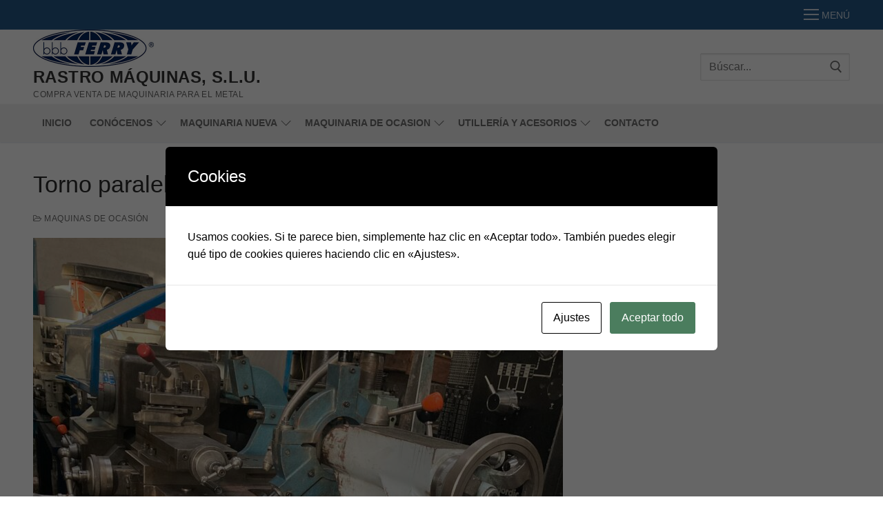

--- FILE ---
content_type: text/html; charset=UTF-8
request_url: https://www.rastromaquinas.com/torno-jashone-de-1-000x105mm/
body_size: 26870
content:
<!doctype html>
<html lang="es">
<head>
<meta charset="UTF-8">
<meta name="viewport" content="width=device-width, initial-scale=1, maximum-scale=10.0, user-scalable=yes">
<link rel="profile" href="https://gmpg.org/xfn/11">
<meta name='robots' content='index, follow, max-image-preview:large, max-snippet:-1, max-video-preview:-1' />
<!-- This site is optimized with the Yoast SEO plugin v25.5 - https://yoast.com/wordpress/plugins/seo/ -->
<title>Torno paralelo Jashone E-190M - Rastro Máquinas</title>
<meta name="description" content="Venta de Torno paralelo Jashone E-190M. Comprar Torno paralelo Jashone E-190M al mejor precio." />
<link rel="canonical" href="https://www.rastromaquinas.com/torno-jashone-de-1-000x105mm/" />
<meta property="og:locale" content="es_ES" />
<meta property="og:type" content="article" />
<meta property="og:title" content="Torno paralelo Jashone E-190M - Rastro Máquinas" />
<meta property="og:description" content="Venta de Torno paralelo Jashone E-190M. Comprar Torno paralelo Jashone E-190M al mejor precio." />
<meta property="og:url" content="https://www.rastromaquinas.com/torno-jashone-de-1-000x105mm/" />
<meta property="og:site_name" content="RASTRO MÁQUINAS, S.L.U." />
<meta property="article:publisher" content="https://www.facebook.com/rastromaquinas.sa" />
<meta property="article:published_time" content="2015-11-14T09:24:51+00:00" />
<meta property="article:modified_time" content="2022-11-30T16:46:53+00:00" />
<meta property="og:image" content="https://www.rastromaquinas.com/wp-content/uploads/2022/11/img_7650-scaled.jpg" />
<meta property="og:image:width" content="1920" />
<meta property="og:image:height" content="2560" />
<meta property="og:image:type" content="image/jpeg" />
<meta name="author" content="Administrador Web" />
<meta name="twitter:card" content="summary_large_image" />
<meta name="twitter:creator" content="@Rastro_maquinas" />
<meta name="twitter:site" content="@Rastro_maquinas" />
<script type="application/ld+json" class="yoast-schema-graph">{"@context":"https://schema.org","@graph":[{"@type":"Article","@id":"https://www.rastromaquinas.com/torno-jashone-de-1-000x105mm/#article","isPartOf":{"@id":"https://www.rastromaquinas.com/torno-jashone-de-1-000x105mm/"},"author":{"name":"Administrador Web","@id":"https://www.rastromaquinas.com/#/schema/person/3d783aca42ad0786c3db16c44879cfe0"},"headline":"Torno paralelo Jashone E-190M","datePublished":"2015-11-14T09:24:51+00:00","dateModified":"2022-11-30T16:46:53+00:00","mainEntityOfPage":{"@id":"https://www.rastromaquinas.com/torno-jashone-de-1-000x105mm/"},"wordCount":89,"commentCount":0,"publisher":{"@id":"https://www.rastromaquinas.com/#organization"},"image":{"@id":"https://www.rastromaquinas.com/torno-jashone-de-1-000x105mm/#primaryimage"},"thumbnailUrl":"https://www.rastromaquinas.com/wp-content/uploads/2022/11/img_7650-scaled.jpg","keywords":["torno","torno jashone de ocasión","torno jashone E 190M","torno jashone usado","Torno paralelo","torno paralelo de segunda mano","torno paralelo jashone"],"articleSection":["Maquinas de Ocasión","Tornos convencionales","Tornos de segunda mano"],"inLanguage":"es","potentialAction":[{"@type":"CommentAction","name":"Comment","target":["https://www.rastromaquinas.com/torno-jashone-de-1-000x105mm/#respond"]}]},{"@type":"WebPage","@id":"https://www.rastromaquinas.com/torno-jashone-de-1-000x105mm/","url":"https://www.rastromaquinas.com/torno-jashone-de-1-000x105mm/","name":"Torno paralelo Jashone E-190M - Rastro Máquinas","isPartOf":{"@id":"https://www.rastromaquinas.com/#website"},"primaryImageOfPage":{"@id":"https://www.rastromaquinas.com/torno-jashone-de-1-000x105mm/#primaryimage"},"image":{"@id":"https://www.rastromaquinas.com/torno-jashone-de-1-000x105mm/#primaryimage"},"thumbnailUrl":"https://www.rastromaquinas.com/wp-content/uploads/2022/11/img_7650-scaled.jpg","datePublished":"2015-11-14T09:24:51+00:00","dateModified":"2022-11-30T16:46:53+00:00","description":"Venta de Torno paralelo Jashone E-190M. Comprar Torno paralelo Jashone E-190M al mejor precio.","breadcrumb":{"@id":"https://www.rastromaquinas.com/torno-jashone-de-1-000x105mm/#breadcrumb"},"inLanguage":"es","potentialAction":[{"@type":"ReadAction","target":["https://www.rastromaquinas.com/torno-jashone-de-1-000x105mm/"]}]},{"@type":"ImageObject","inLanguage":"es","@id":"https://www.rastromaquinas.com/torno-jashone-de-1-000x105mm/#primaryimage","url":"https://www.rastromaquinas.com/wp-content/uploads/2022/11/img_7650-scaled.jpg","contentUrl":"https://www.rastromaquinas.com/wp-content/uploads/2022/11/img_7650-scaled.jpg","width":1920,"height":2560,"caption":"Torno paralelo Jashone E 190M"},{"@type":"BreadcrumbList","@id":"https://www.rastromaquinas.com/torno-jashone-de-1-000x105mm/#breadcrumb","itemListElement":[{"@type":"ListItem","position":1,"name":"Portada","item":"https://www.rastromaquinas.com/"},{"@type":"ListItem","position":2,"name":"Nuestros productos","item":"https://www.rastromaquinas.com/venta-3/"},{"@type":"ListItem","position":3,"name":"Torno paralelo Jashone E-190M"}]},{"@type":"WebSite","@id":"https://www.rastromaquinas.com/#website","url":"https://www.rastromaquinas.com/","name":"RASTRO MÁQUINAS, S.L.U.","description":"COMPRA VENTA DE MAQUINARIA PARA EL METAL","publisher":{"@id":"https://www.rastromaquinas.com/#organization"},"potentialAction":[{"@type":"SearchAction","target":{"@type":"EntryPoint","urlTemplate":"https://www.rastromaquinas.com/?s={search_term_string}"},"query-input":{"@type":"PropertyValueSpecification","valueRequired":true,"valueName":"search_term_string"}}],"inLanguage":"es"},{"@type":"Organization","@id":"https://www.rastromaquinas.com/#organization","name":"Rastro Máquinas, S.L.","url":"https://www.rastromaquinas.com/","logo":{"@type":"ImageObject","inLanguage":"es","@id":"https://www.rastromaquinas.com/#/schema/logo/image/","url":"https://www.rastromaquinas.com/wp-content/uploads/LOGO-RASTROMAQUINAS-SL-copia.jpg","contentUrl":"https://www.rastromaquinas.com/wp-content/uploads/LOGO-RASTROMAQUINAS-SL-copia.jpg","width":459,"height":335,"caption":"Rastro Máquinas, S.L."},"image":{"@id":"https://www.rastromaquinas.com/#/schema/logo/image/"},"sameAs":["https://www.facebook.com/rastromaquinas.sa","https://x.com/Rastro_maquinas","https://www.instagram.com/rastromaquinas/","https://www.linkedin.com/in/rastromaquinas/","https://www.youtube.com/user/RastroMaquinasSA"]},{"@type":"Person","@id":"https://www.rastromaquinas.com/#/schema/person/3d783aca42ad0786c3db16c44879cfe0","name":"Administrador Web","image":{"@type":"ImageObject","inLanguage":"es","@id":"https://www.rastromaquinas.com/#/schema/person/image/","url":"https://secure.gravatar.com/avatar/5213673e45db1ec3671223c3799501c6?s=96&d=mm&r=g","contentUrl":"https://secure.gravatar.com/avatar/5213673e45db1ec3671223c3799501c6?s=96&d=mm&r=g","caption":"Administrador Web"},"sameAs":["https://www.rastromaquinas.com"],"url":"https://www.rastromaquinas.com/author/rastromaquinas/"}]}</script>
<!-- / Yoast SEO plugin. -->
<!-- <link rel='stylesheet' id='wp-block-library-css' href='https://www.rastromaquinas.com/wp-includes/css/dist/block-library/style.min.css?ver=b481de84eb4ba389abd4b2f9608fbad5' type='text/css' media='all' /> -->
<link rel="stylesheet" type="text/css" href="//www.rastromaquinas.com/wp-content/cache/wpfc-minified/d67myz0s/dtab0.css" media="all"/>
<style id='ce4wp-subscribe-style-inline-css' type='text/css'>
.wp-block-ce4wp-subscribe{max-width:840px;margin:0 auto}.wp-block-ce4wp-subscribe .title{margin-bottom:0}.wp-block-ce4wp-subscribe .subTitle{margin-top:0;font-size:0.8em}.wp-block-ce4wp-subscribe .disclaimer{margin-top:5px;font-size:0.8em}.wp-block-ce4wp-subscribe .disclaimer .disclaimer-label{margin-left:10px}.wp-block-ce4wp-subscribe .inputBlock{width:100%;margin-bottom:10px}.wp-block-ce4wp-subscribe .inputBlock input{width:100%}.wp-block-ce4wp-subscribe .inputBlock label{display:inline-block}.wp-block-ce4wp-subscribe .submit-button{margin-top:25px;display:block}.wp-block-ce4wp-subscribe .required-text{display:inline-block;margin:0;padding:0;margin-left:0.3em}.wp-block-ce4wp-subscribe .onSubmission{height:0;max-width:840px;margin:0 auto}.wp-block-ce4wp-subscribe .firstNameSummary .lastNameSummary{text-transform:capitalize}.wp-block-ce4wp-subscribe .ce4wp-inline-notification{display:flex;flex-direction:row;align-items:center;padding:13px 10px;width:100%;height:40px;border-style:solid;border-color:orange;border-width:1px;border-left-width:4px;border-radius:3px;background:rgba(255,133,15,0.1);flex:none;order:0;flex-grow:1;margin:0px 0px}.wp-block-ce4wp-subscribe .ce4wp-inline-warning-text{font-style:normal;font-weight:normal;font-size:16px;line-height:20px;display:flex;align-items:center;color:#571600;margin-left:9px}.wp-block-ce4wp-subscribe .ce4wp-inline-warning-icon{color:orange}.wp-block-ce4wp-subscribe .ce4wp-inline-warning-arrow{color:#571600;margin-left:auto}.wp-block-ce4wp-subscribe .ce4wp-banner-clickable{cursor:pointer}.ce4wp-link{cursor:pointer}
.no-flex{display:block}.sub-header{margin-bottom:1em}
</style>
<style id='classic-theme-styles-inline-css' type='text/css'>
/*! This file is auto-generated */
.wp-block-button__link{color:#fff;background-color:#32373c;border-radius:9999px;box-shadow:none;text-decoration:none;padding:calc(.667em + 2px) calc(1.333em + 2px);font-size:1.125em}.wp-block-file__button{background:#32373c;color:#fff;text-decoration:none}
</style>
<style id='global-styles-inline-css' type='text/css'>
:root{--wp--preset--aspect-ratio--square: 1;--wp--preset--aspect-ratio--4-3: 4/3;--wp--preset--aspect-ratio--3-4: 3/4;--wp--preset--aspect-ratio--3-2: 3/2;--wp--preset--aspect-ratio--2-3: 2/3;--wp--preset--aspect-ratio--16-9: 16/9;--wp--preset--aspect-ratio--9-16: 9/16;--wp--preset--color--black: #000000;--wp--preset--color--cyan-bluish-gray: #abb8c3;--wp--preset--color--white: #ffffff;--wp--preset--color--pale-pink: #f78da7;--wp--preset--color--vivid-red: #cf2e2e;--wp--preset--color--luminous-vivid-orange: #ff6900;--wp--preset--color--luminous-vivid-amber: #fcb900;--wp--preset--color--light-green-cyan: #7bdcb5;--wp--preset--color--vivid-green-cyan: #00d084;--wp--preset--color--pale-cyan-blue: #8ed1fc;--wp--preset--color--vivid-cyan-blue: #0693e3;--wp--preset--color--vivid-purple: #9b51e0;--wp--preset--gradient--vivid-cyan-blue-to-vivid-purple: linear-gradient(135deg,rgba(6,147,227,1) 0%,rgb(155,81,224) 100%);--wp--preset--gradient--light-green-cyan-to-vivid-green-cyan: linear-gradient(135deg,rgb(122,220,180) 0%,rgb(0,208,130) 100%);--wp--preset--gradient--luminous-vivid-amber-to-luminous-vivid-orange: linear-gradient(135deg,rgba(252,185,0,1) 0%,rgba(255,105,0,1) 100%);--wp--preset--gradient--luminous-vivid-orange-to-vivid-red: linear-gradient(135deg,rgba(255,105,0,1) 0%,rgb(207,46,46) 100%);--wp--preset--gradient--very-light-gray-to-cyan-bluish-gray: linear-gradient(135deg,rgb(238,238,238) 0%,rgb(169,184,195) 100%);--wp--preset--gradient--cool-to-warm-spectrum: linear-gradient(135deg,rgb(74,234,220) 0%,rgb(151,120,209) 20%,rgb(207,42,186) 40%,rgb(238,44,130) 60%,rgb(251,105,98) 80%,rgb(254,248,76) 100%);--wp--preset--gradient--blush-light-purple: linear-gradient(135deg,rgb(255,206,236) 0%,rgb(152,150,240) 100%);--wp--preset--gradient--blush-bordeaux: linear-gradient(135deg,rgb(254,205,165) 0%,rgb(254,45,45) 50%,rgb(107,0,62) 100%);--wp--preset--gradient--luminous-dusk: linear-gradient(135deg,rgb(255,203,112) 0%,rgb(199,81,192) 50%,rgb(65,88,208) 100%);--wp--preset--gradient--pale-ocean: linear-gradient(135deg,rgb(255,245,203) 0%,rgb(182,227,212) 50%,rgb(51,167,181) 100%);--wp--preset--gradient--electric-grass: linear-gradient(135deg,rgb(202,248,128) 0%,rgb(113,206,126) 100%);--wp--preset--gradient--midnight: linear-gradient(135deg,rgb(2,3,129) 0%,rgb(40,116,252) 100%);--wp--preset--font-size--small: 13px;--wp--preset--font-size--medium: 20px;--wp--preset--font-size--large: 36px;--wp--preset--font-size--x-large: 42px;--wp--preset--font-family--inter: "Inter", sans-serif;--wp--preset--font-family--cardo: Cardo;--wp--preset--spacing--20: 0.44rem;--wp--preset--spacing--30: 0.67rem;--wp--preset--spacing--40: 1rem;--wp--preset--spacing--50: 1.5rem;--wp--preset--spacing--60: 2.25rem;--wp--preset--spacing--70: 3.38rem;--wp--preset--spacing--80: 5.06rem;--wp--preset--shadow--natural: 6px 6px 9px rgba(0, 0, 0, 0.2);--wp--preset--shadow--deep: 12px 12px 50px rgba(0, 0, 0, 0.4);--wp--preset--shadow--sharp: 6px 6px 0px rgba(0, 0, 0, 0.2);--wp--preset--shadow--outlined: 6px 6px 0px -3px rgba(255, 255, 255, 1), 6px 6px rgba(0, 0, 0, 1);--wp--preset--shadow--crisp: 6px 6px 0px rgba(0, 0, 0, 1);}:where(.is-layout-flex){gap: 0.5em;}:where(.is-layout-grid){gap: 0.5em;}body .is-layout-flex{display: flex;}.is-layout-flex{flex-wrap: wrap;align-items: center;}.is-layout-flex > :is(*, div){margin: 0;}body .is-layout-grid{display: grid;}.is-layout-grid > :is(*, div){margin: 0;}:where(.wp-block-columns.is-layout-flex){gap: 2em;}:where(.wp-block-columns.is-layout-grid){gap: 2em;}:where(.wp-block-post-template.is-layout-flex){gap: 1.25em;}:where(.wp-block-post-template.is-layout-grid){gap: 1.25em;}.has-black-color{color: var(--wp--preset--color--black) !important;}.has-cyan-bluish-gray-color{color: var(--wp--preset--color--cyan-bluish-gray) !important;}.has-white-color{color: var(--wp--preset--color--white) !important;}.has-pale-pink-color{color: var(--wp--preset--color--pale-pink) !important;}.has-vivid-red-color{color: var(--wp--preset--color--vivid-red) !important;}.has-luminous-vivid-orange-color{color: var(--wp--preset--color--luminous-vivid-orange) !important;}.has-luminous-vivid-amber-color{color: var(--wp--preset--color--luminous-vivid-amber) !important;}.has-light-green-cyan-color{color: var(--wp--preset--color--light-green-cyan) !important;}.has-vivid-green-cyan-color{color: var(--wp--preset--color--vivid-green-cyan) !important;}.has-pale-cyan-blue-color{color: var(--wp--preset--color--pale-cyan-blue) !important;}.has-vivid-cyan-blue-color{color: var(--wp--preset--color--vivid-cyan-blue) !important;}.has-vivid-purple-color{color: var(--wp--preset--color--vivid-purple) !important;}.has-black-background-color{background-color: var(--wp--preset--color--black) !important;}.has-cyan-bluish-gray-background-color{background-color: var(--wp--preset--color--cyan-bluish-gray) !important;}.has-white-background-color{background-color: var(--wp--preset--color--white) !important;}.has-pale-pink-background-color{background-color: var(--wp--preset--color--pale-pink) !important;}.has-vivid-red-background-color{background-color: var(--wp--preset--color--vivid-red) !important;}.has-luminous-vivid-orange-background-color{background-color: var(--wp--preset--color--luminous-vivid-orange) !important;}.has-luminous-vivid-amber-background-color{background-color: var(--wp--preset--color--luminous-vivid-amber) !important;}.has-light-green-cyan-background-color{background-color: var(--wp--preset--color--light-green-cyan) !important;}.has-vivid-green-cyan-background-color{background-color: var(--wp--preset--color--vivid-green-cyan) !important;}.has-pale-cyan-blue-background-color{background-color: var(--wp--preset--color--pale-cyan-blue) !important;}.has-vivid-cyan-blue-background-color{background-color: var(--wp--preset--color--vivid-cyan-blue) !important;}.has-vivid-purple-background-color{background-color: var(--wp--preset--color--vivid-purple) !important;}.has-black-border-color{border-color: var(--wp--preset--color--black) !important;}.has-cyan-bluish-gray-border-color{border-color: var(--wp--preset--color--cyan-bluish-gray) !important;}.has-white-border-color{border-color: var(--wp--preset--color--white) !important;}.has-pale-pink-border-color{border-color: var(--wp--preset--color--pale-pink) !important;}.has-vivid-red-border-color{border-color: var(--wp--preset--color--vivid-red) !important;}.has-luminous-vivid-orange-border-color{border-color: var(--wp--preset--color--luminous-vivid-orange) !important;}.has-luminous-vivid-amber-border-color{border-color: var(--wp--preset--color--luminous-vivid-amber) !important;}.has-light-green-cyan-border-color{border-color: var(--wp--preset--color--light-green-cyan) !important;}.has-vivid-green-cyan-border-color{border-color: var(--wp--preset--color--vivid-green-cyan) !important;}.has-pale-cyan-blue-border-color{border-color: var(--wp--preset--color--pale-cyan-blue) !important;}.has-vivid-cyan-blue-border-color{border-color: var(--wp--preset--color--vivid-cyan-blue) !important;}.has-vivid-purple-border-color{border-color: var(--wp--preset--color--vivid-purple) !important;}.has-vivid-cyan-blue-to-vivid-purple-gradient-background{background: var(--wp--preset--gradient--vivid-cyan-blue-to-vivid-purple) !important;}.has-light-green-cyan-to-vivid-green-cyan-gradient-background{background: var(--wp--preset--gradient--light-green-cyan-to-vivid-green-cyan) !important;}.has-luminous-vivid-amber-to-luminous-vivid-orange-gradient-background{background: var(--wp--preset--gradient--luminous-vivid-amber-to-luminous-vivid-orange) !important;}.has-luminous-vivid-orange-to-vivid-red-gradient-background{background: var(--wp--preset--gradient--luminous-vivid-orange-to-vivid-red) !important;}.has-very-light-gray-to-cyan-bluish-gray-gradient-background{background: var(--wp--preset--gradient--very-light-gray-to-cyan-bluish-gray) !important;}.has-cool-to-warm-spectrum-gradient-background{background: var(--wp--preset--gradient--cool-to-warm-spectrum) !important;}.has-blush-light-purple-gradient-background{background: var(--wp--preset--gradient--blush-light-purple) !important;}.has-blush-bordeaux-gradient-background{background: var(--wp--preset--gradient--blush-bordeaux) !important;}.has-luminous-dusk-gradient-background{background: var(--wp--preset--gradient--luminous-dusk) !important;}.has-pale-ocean-gradient-background{background: var(--wp--preset--gradient--pale-ocean) !important;}.has-electric-grass-gradient-background{background: var(--wp--preset--gradient--electric-grass) !important;}.has-midnight-gradient-background{background: var(--wp--preset--gradient--midnight) !important;}.has-small-font-size{font-size: var(--wp--preset--font-size--small) !important;}.has-medium-font-size{font-size: var(--wp--preset--font-size--medium) !important;}.has-large-font-size{font-size: var(--wp--preset--font-size--large) !important;}.has-x-large-font-size{font-size: var(--wp--preset--font-size--x-large) !important;}
:where(.wp-block-post-template.is-layout-flex){gap: 1.25em;}:where(.wp-block-post-template.is-layout-grid){gap: 1.25em;}
:where(.wp-block-columns.is-layout-flex){gap: 2em;}:where(.wp-block-columns.is-layout-grid){gap: 2em;}
:root :where(.wp-block-pullquote){font-size: 1.5em;line-height: 1.6;}
</style>
<!-- <link rel='stylesheet' id='contact-form-7-css' href='https://www.rastromaquinas.com/wp-content/plugins/contact-form-7/includes/css/styles.css?ver=6.0' type='text/css' media='all' /> -->
<!-- <link rel='stylesheet' id='cookies-and-content-security-policy-css' href='https://www.rastromaquinas.com/wp-content/plugins/cookies-and-content-security-policy/css/cookies-and-content-security-policy.min.css?ver=2.29' type='text/css' media='all' /> -->
<!-- <link rel='stylesheet' id='woocommerce-general-css' href='https://www.rastromaquinas.com/wp-content/themes/customify/assets/css/compatibility/woocommerce.min.css?ver=9.4.2' type='text/css' media='all' /> -->
<link rel="stylesheet" type="text/css" href="//www.rastromaquinas.com/wp-content/cache/wpfc-minified/dj2fumx1/dtab0.css" media="all"/>
<!-- <link rel='stylesheet' id='woocommerce-smallscreen-css' href='https://www.rastromaquinas.com/wp-content/themes/customify/assets/css/compatibility/woocommerce-smallscreen.min.css?ver=9.4.2' type='text/css' media='only screen and (max-width: 768px)' /> -->
<link rel="stylesheet" type="text/css" href="//www.rastromaquinas.com/wp-content/cache/wpfc-minified/1c9apqg0/dtab0.css" media="only screen and (max-width: 768px)"/>
<style id='woocommerce-inline-inline-css' type='text/css'>
.woocommerce form .form-row .required { visibility: visible; }
</style>
<!-- <link rel='stylesheet' id='wpcf7-redirect-script-frontend-css' href='https://www.rastromaquinas.com/wp-content/plugins/wpcf7-redirect/build/css/wpcf7-redirect-frontend.min.css?ver=1.1' type='text/css' media='all' /> -->
<!-- <link rel='stylesheet' id='weglot-css-css' href='https://www.rastromaquinas.com/wp-content/plugins/weglot/dist/css/front-css.css?ver=4.2.9' type='text/css' media='all' /> -->
<!-- <link rel='stylesheet' id='new-flag-css-css' href='https://www.rastromaquinas.com/wp-content/plugins/weglot/app/styles/new-flags.css?ver=4.2.9' type='text/css' media='all' /> -->
<!-- <link rel='stylesheet' id='font-awesome-css' href='https://www.rastromaquinas.com/wp-content/plugins/elementor/assets/lib/font-awesome/css/font-awesome.min.css?ver=4.7.0' type='text/css' media='all' /> -->
<!-- <link rel='stylesheet' id='customify-style-css' href='https://www.rastromaquinas.com/wp-content/themes/customify/style.min.css?ver=0.3.6' type='text/css' media='all' /> -->
<link rel="stylesheet" type="text/css" href="//www.rastromaquinas.com/wp-content/cache/wpfc-minified/7vfw0a57/dtab0.css" media="all"/>
<style id='customify-style-inline-css' type='text/css'>
#blog-posts .posts-layout .entry-media {border-radius: 24px;}.single-post .content-inner {max-width: 1200px;}#page-cover {background-image: url("https://www.rastromaquinas.com/wp-content/themes/customify/assets/images/default-cover.jpg");}.sub-menu .li-duplicator {display:none !important;}.builder-header-html-item.item--html p, .builder-header-html-item.item--html {font-family: "Arial";font-weight: 500;font-size: 23px;line-height: 46px;}.header-search_icon-item .header-search-modal  {border-style: solid;} .header-search_icon-item .search-field  {border-style: solid;} .dark-mode .header-search_box-item .search-form-fields, .header-search_box-item .search-form-fields  {border-style: solid;} .builder-item--primary-menu .nav-icon-angle { width: 10px; height: 10px; }.site-content .content-area  {background-color: #FFFFFF;} /* CSS for desktop */#blog-posts .posts-layout .entry .entry-media {padding-top: 0%;}#blog-posts .posts-layout .entry-media, #blog-posts .posts-layout.layout--blog_classic .entry-media {flex-basis: 49%; width: 49%;}#page-cover .page-cover-inner {min-height: 300px;}#page-titlebar {text-align: left;}.header--row.header-top .customify-grid, .header--row.header-top .style-full-height .primary-menu-ul > li > a {min-height: 43px;}.header--row.header-main .customify-grid, .header--row.header-main .style-full-height .primary-menu-ul > li > a {min-height: 76px;}.header--row.header-bottom .customify-grid, .header--row.header-bottom .style-full-height .primary-menu-ul > li > a {min-height: 55px;}.site-header .site-branding img { max-width: 241px; } .site-header .cb-row--mobile .site-branding img { width: 241px; }.header--row .builder-first--nav-icon {text-align: right;}.header-search_icon-item svg {height: 5px; width: 5px;}.header-search_icon-item .search-icon {padding: 0px;}.header-search_icon-item .search-submit {margin-left: -40px;}.header-search_box-item .search-submit{margin-left: -40px;} .header-search_box-item .woo_bootster_search .search-submit{margin-left: -40px;} .header-search_box-item .header-search-form button.search-submit{margin-left:-40px;}.header--row .builder-first--primary-menu {text-align: right;}.footer--row .builder-item--footer-1, .builder-item.builder-item--group .item--inner.builder-item--footer-1 {margin-top: -1px;margin-right: -1px;margin-bottom: -1px;margin-left: -1px;}/* CSS for tablet */@media screen and (max-width: 1024px) { #page-cover .page-cover-inner {min-height: 250px;}.header--row .builder-first--nav-icon {text-align: right;}.header-search_icon-item .search-submit {margin-left: -40px;}.header-search_box-item .search-submit{margin-left: -40px;} .header-search_box-item .woo_bootster_search .search-submit{margin-left: -40px;} .header-search_box-item .header-search-form button.search-submit{margin-left:-40px;} }/* CSS for mobile */@media screen and (max-width: 568px) { #page-cover .page-cover-inner {min-height: 200px;}.header--row.header-top .customify-grid, .header--row.header-top .style-full-height .primary-menu-ul > li > a {min-height: 33px;}.header--row .builder-first--nav-icon {text-align: right;}.header-search_icon-item .search-submit {margin-left: -40px;}.header-search_box-item .search-submit{margin-left: -40px;} .header-search_box-item .woo_bootster_search .search-submit{margin-left: -40px;} .header-search_box-item .header-search-form button.search-submit{margin-left:-40px;} }
</style>
<!--n2css--><!--n2js--><script src='//www.rastromaquinas.com/wp-content/cache/wpfc-minified/7mm75q67/dtab0.js' type="text/javascript"></script>
<!-- <script type="text/javascript" src="https://www.rastromaquinas.com/wp-includes/js/jquery/jquery.min.js?ver=3.7.1" id="jquery-core-js"></script> -->
<!-- <script type="text/javascript" src="https://www.rastromaquinas.com/wp-includes/js/jquery/jquery-migrate.min.js?ver=3.4.1" id="jquery-migrate-js"></script> -->
<!-- <script type="text/javascript" src="https://www.rastromaquinas.com/wp-content/plugins/woocommerce/assets/js/jquery-blockui/jquery.blockUI.min.js?ver=2.7.0-wc.9.4.2" id="jquery-blockui-js" defer="defer" data-wp-strategy="defer"></script> -->
<script type="text/javascript" id="wc-add-to-cart-js-extra">
/* <![CDATA[ */
var wc_add_to_cart_params = {"ajax_url":"\/wp-admin\/admin-ajax.php","wc_ajax_url":"\/?wc-ajax=%%endpoint%%","i18n_view_cart":"Ver carrito","cart_url":"https:\/\/www.rastromaquinas.com\/","is_cart":"","cart_redirect_after_add":"no"};
/* ]]> */
</script>
<script src='//www.rastromaquinas.com/wp-content/cache/wpfc-minified/d31h9e4s/dtab0.js' type="text/javascript"></script>
<!-- <script type="text/javascript" src="https://www.rastromaquinas.com/wp-content/plugins/woocommerce/assets/js/frontend/add-to-cart.min.js?ver=9.4.2" id="wc-add-to-cart-js" defer="defer" data-wp-strategy="defer"></script> -->
<!-- <script type="text/javascript" src="https://www.rastromaquinas.com/wp-content/plugins/woocommerce/assets/js/js-cookie/js.cookie.min.js?ver=2.1.4-wc.9.4.2" id="js-cookie-js" defer="defer" data-wp-strategy="defer"></script> -->
<script type="text/javascript" id="woocommerce-js-extra">
/* <![CDATA[ */
var woocommerce_params = {"ajax_url":"\/wp-admin\/admin-ajax.php","wc_ajax_url":"\/?wc-ajax=%%endpoint%%","qty_pm":"1"};
/* ]]> */
</script>
<script src='//www.rastromaquinas.com/wp-content/cache/wpfc-minified/g4i0dv48/dtab0.js' type="text/javascript"></script>
<!-- <script type="text/javascript" src="https://www.rastromaquinas.com/wp-content/plugins/woocommerce/assets/js/frontend/woocommerce.min.js?ver=9.4.2" id="woocommerce-js" defer="defer" data-wp-strategy="defer"></script> -->
<!-- <script type="text/javascript" src="https://www.rastromaquinas.com/wp-content/plugins/weglot/dist/front-js.js?ver=4.2.9" id="wp-weglot-js-js"></script> -->
<meta name="DC.publisher" content="RASTRO MÁQUINAS, S.L.U." />
<meta name="DC.publisher.url" content="https://www.rastromaquinas.com/" />
<meta name="DC.title" content="Torno paralelo Jashone E-190M" />
<meta name="DC.identifier" content="https://www.rastromaquinas.com/torno-jashone-de-1-000x105mm/" />
<meta name="DC.date.created" scheme="WTN8601" content="2015-11-14T10:24:51" />
<meta name="DC.created" scheme="WTN8601" content="2015-11-14T10:24:51" />
<meta name="DC.date" scheme="WTN8601" content="2015-11-14T10:24:51" />
<meta name="DC.creator.name" content="Administrador Web" />
<meta name="DC.creator" content="Administrador Web" />
<meta name="DC.rights.rightsHolder" content="Administrador Web" />		
<meta name="DC.language" content="es" scheme="rfc1766" />
<meta name="DC.subject" content="Maquinas de Ocasión" />
<meta name="DC.subject" content="Tornos convencionales" />
<meta name="DC.subject" content="Tornos de segunda mano" />
<meta name="DC.subject" content="torno" />
<meta name="DC.subject" content="torno jashone de ocasión" />
<meta name="DC.subject" content="torno jashone E 190M" />
<meta name="DC.subject" content="torno jashone usado" />
<meta name="DC.subject" content="Torno paralelo" />
<meta name="DC.subject" content="torno paralelo de segunda mano" />
<meta name="DC.subject" content="torno paralelo jashone" />
<!-- Google Tag Manager -->
<script>(function(w,d,s,l,i){w[l]=w[l]||[];w[l].push({'gtm.start':
new Date().getTime(),event:'gtm.js'});var f=d.getElementsByTagName(s)[0],
j=d.createElement(s),dl=l!='dataLayer'?'&l='+l:'';j.async=true;j.src=
'https://www.googletagmanager.com/gtm.js?id='+i+dl;f.parentNode.insertBefore(j,f);
})(window,document,'script','dataLayer','GTM-TGDRGZ2');</script>
<!-- End Google Tag Manager --><link rel="pingback" href="https://www.rastromaquinas.com/xmlrpc.php">	<noscript><style>.woocommerce-product-gallery{ opacity: 1 !important; }</style></noscript>
<meta name="generator" content="Elementor 3.25.10; features: e_font_icon_svg, additional_custom_breakpoints, e_optimized_control_loading, e_element_cache; settings: css_print_method-external, google_font-enabled, font_display-swap">
<style>
.e-con.e-parent:nth-of-type(n+4):not(.e-lazyloaded):not(.e-no-lazyload),
.e-con.e-parent:nth-of-type(n+4):not(.e-lazyloaded):not(.e-no-lazyload) * {
background-image: none !important;
}
@media screen and (max-height: 1024px) {
.e-con.e-parent:nth-of-type(n+3):not(.e-lazyloaded):not(.e-no-lazyload),
.e-con.e-parent:nth-of-type(n+3):not(.e-lazyloaded):not(.e-no-lazyload) * {
background-image: none !important;
}
}
@media screen and (max-height: 640px) {
.e-con.e-parent:nth-of-type(n+2):not(.e-lazyloaded):not(.e-no-lazyload),
.e-con.e-parent:nth-of-type(n+2):not(.e-lazyloaded):not(.e-no-lazyload) * {
background-image: none !important;
}
}
</style>
<style type="text/css" id="cookies-and-content-security-policy-css-custom"></style><style id='wp-fonts-local' type='text/css'>
@font-face{font-family:Inter;font-style:normal;font-weight:300 900;font-display:fallback;src:url('https://www.rastromaquinas.com/wp-content/plugins/woocommerce/assets/fonts/Inter-VariableFont_slnt,wght.woff2') format('woff2');font-stretch:normal;}
@font-face{font-family:Cardo;font-style:normal;font-weight:400;font-display:fallback;src:url('https://www.rastromaquinas.com/wp-content/plugins/woocommerce/assets/fonts/cardo_normal_400.woff2') format('woff2');}
</style>
<link rel="icon" href="https://www.rastromaquinas.com/wp-content/uploads/cropped-LOGO-BBB-FERRY-32x32.jpg" sizes="32x32" />
<link rel="icon" href="https://www.rastromaquinas.com/wp-content/uploads/cropped-LOGO-BBB-FERRY-192x192.jpg" sizes="192x192" />
<link rel="apple-touch-icon" href="https://www.rastromaquinas.com/wp-content/uploads/cropped-LOGO-BBB-FERRY-180x180.jpg" />
<meta name="msapplication-TileImage" content="https://www.rastromaquinas.com/wp-content/uploads/cropped-LOGO-BBB-FERRY-270x270.jpg" />
<style type="text/css" id="wp-custom-css">
.mayuscula{text-transform:uppercase;}		</style>
</head>
<body data-rsssl=1 class="post-template-default single single-post postid-8977 single-format-standard wp-custom-logo theme-customify woocommerce-no-js content main-layout-content sidebar_vertical_border site-full-width menu_sidebar_slide_overlay woocommerce later-wc-version elementor-default elementor-kit-17399">
<div id="page" class="site box-shadow">
<a class="skip-link screen-reader-text" href="#site-content">Ir al contenido</a>
<a class="close is-size-medium  close-panel close-sidebar-panel" href="#">
<span class="hamburger hamburger--squeeze is-active">
<span class="hamburger-box">
<span class="hamburger-inner"><span class="screen-reader-text">Menú</span></span>
</span>
</span>
<span class="screen-reader-text">Cerrar</span>
</a><header id="masthead" class="site-header header-v2"><div id="masthead-inner" class="site-header-inner">							<div  class="header-top header--row layout-full-contained"  id="cb-row--header-top"  data-row-id="top"  data-show-on="desktop">
<div class="header--row-inner header-top-inner dark-mode">
<div class="customify-container">
<div class="customify-grid  cb-row--desktop hide-on-mobile hide-on-tablet customify-grid-middle"><div class="row-v2 row-v2-top no-left no-center"><div class="col-v2 col-v2-right"><div class="item--inner builder-item--nav-icon" data-section="header_menu_icon" data-item-id="nav-icon" >		<a class="menu-mobile-toggle item-button is-size-desktop-medium is-size-tablet-medium is-size-mobile-medium">
<span class="hamburger hamburger--squeeze">
<span class="hamburger-box">
<span class="hamburger-inner"></span>
</span>
</span>
<span class="nav-icon--label hide-on-tablet hide-on-mobile">Menú</span></a>
</div></div></div></div>									</div>
</div>
</div>
<div  class="header-main header--row layout-full-contained"  id="cb-row--header-main"  data-row-id="main"  data-show-on="desktop mobile">
<div class="header--row-inner header-main-inner light-mode">
<div class="customify-container">
<div class="customify-grid  cb-row--desktop hide-on-mobile hide-on-tablet customify-grid-middle"><div class="row-v2 row-v2-main no-center"><div class="col-v2 col-v2-left"><div class="item--inner builder-item--logo" data-section="title_tagline" data-item-id="logo" >		<div class="site-branding logo-top">
<a href="https://www.rastromaquinas.com/" class="logo-link" rel="home" itemprop="url">
<img class="site-img-logo" src="https://www.rastromaquinas.com/wp-content/uploads/2023/07/bbb-ferry-logo.jpg" alt="RASTRO MÁQUINAS, S.L.U." srcset="https://www.rastromaquinas.com/wp-content/uploads/2023/07/bbb-ferry-logo.jpg 2x">
</a>
<div class="site-name-desc">						<p class="site-title">
<a href="https://www.rastromaquinas.com/" rel="home">RASTRO MÁQUINAS, S.L.U.</a>
</p>
<p class="site-description text-uppercase text-xsmall">COMPRA VENTA DE MAQUINARIA PARA EL METAL</p>
</div>		</div><!-- .site-branding -->
</div></div><div class="col-v2 col-v2-right"><div class="item--inner builder-item--search_box" data-section="search_box" data-item-id="search_box" ><div class="header-search_box-item item--search_box">		<form role="search" class="header-search-form " action="https://www.rastromaquinas.com/">
<div class="search-form-fields">
<span class="screen-reader-text">Buscar:</span>
<input type="search" class="search-field" placeholder="Búscar..." value="" name="s" title="Buscar:" />
</div>
<button type="submit" class="search-submit">
<svg aria-hidden="true" focusable="false" role="presentation" xmlns="http://www.w3.org/2000/svg" width="20" height="21" viewBox="0 0 20 21">
<path fill="currentColor" fill-rule="evenodd" d="M12.514 14.906a8.264 8.264 0 0 1-4.322 1.21C3.668 16.116 0 12.513 0 8.07 0 3.626 3.668.023 8.192.023c4.525 0 8.193 3.603 8.193 8.047 0 2.033-.769 3.89-2.035 5.307l4.999 5.552-1.775 1.597-5.06-5.62zm-4.322-.843c3.37 0 6.102-2.684 6.102-5.993 0-3.31-2.732-5.994-6.102-5.994S2.09 4.76 2.09 8.07c0 3.31 2.732 5.993 6.102 5.993z"></path>
</svg>
</button>
</form>
</div></div></div></div></div><div class="cb-row--mobile hide-on-desktop customify-grid customify-grid-middle"><div class="row-v2 row-v2-main no-center"><div class="col-v2 col-v2-left"><div class="item--inner builder-item--logo" data-section="title_tagline" data-item-id="logo" >		<div class="site-branding logo-top">
<a href="https://www.rastromaquinas.com/" class="logo-link" rel="home" itemprop="url">
<img class="site-img-logo" src="https://www.rastromaquinas.com/wp-content/uploads/2023/07/bbb-ferry-logo.jpg" alt="RASTRO MÁQUINAS, S.L.U." srcset="https://www.rastromaquinas.com/wp-content/uploads/2023/07/bbb-ferry-logo.jpg 2x">
</a>
<div class="site-name-desc">						<p class="site-title">
<a href="https://www.rastromaquinas.com/" rel="home">RASTRO MÁQUINAS, S.L.U.</a>
</p>
<p class="site-description text-uppercase text-xsmall">COMPRA VENTA DE MAQUINARIA PARA EL METAL</p>
</div>		</div><!-- .site-branding -->
</div></div><div class="col-v2 col-v2-right"><div class="item--inner builder-item--search_icon" data-section="search_icon" data-item-id="search_icon" ><div class="header-search_icon-item item--search_icon">		<a class="search-icon" href="#">
<span class="ic-search">
<svg aria-hidden="true" focusable="false" role="presentation" xmlns="http://www.w3.org/2000/svg" width="20" height="21" viewBox="0 0 20 21">
<path fill="currentColor" fill-rule="evenodd" d="M12.514 14.906a8.264 8.264 0 0 1-4.322 1.21C3.668 16.116 0 12.513 0 8.07 0 3.626 3.668.023 8.192.023c4.525 0 8.193 3.603 8.193 8.047 0 2.033-.769 3.89-2.035 5.307l4.999 5.552-1.775 1.597-5.06-5.62zm-4.322-.843c3.37 0 6.102-2.684 6.102-5.993 0-3.31-2.732-5.994-6.102-5.994S2.09 4.76 2.09 8.07c0 3.31 2.732 5.993 6.102 5.993z"></path>
</svg>
</span>
<span class="ic-close">
<svg version="1.1" id="Capa_1" xmlns="http://www.w3.org/2000/svg" xmlns:xlink="http://www.w3.org/1999/xlink" x="0px" y="0px" width="612px" height="612px" viewBox="0 0 612 612" fill="currentColor" style="enable-background:new 0 0 612 612;" xml:space="preserve"><g><g id="cross"><g><polygon points="612,36.004 576.521,0.603 306,270.608 35.478,0.603 0,36.004 270.522,306.011 0,575.997 35.478,611.397 306,341.411 576.521,611.397 612,575.997 341.459,306.011 " /></g></g></g><g></g><g></g><g></g><g></g><g></g><g></g><g></g><g></g><g></g><g></g><g></g><g></g><g></g><g></g><g></g></svg>
</span>
<span class="arrow-down"></span>
</a>
<div class="header-search-modal-wrapper">
<form role="search" class="header-search-modal header-search-form" action="https://www.rastromaquinas.com/">
<label>
<span class="screen-reader-text">Buscar:</span>
<input type="search" class="search-field" placeholder="Búscar..." value="" name="s" title="Buscar:" />
</label>
<button type="submit" class="search-submit">
<svg aria-hidden="true" focusable="false" role="presentation" xmlns="http://www.w3.org/2000/svg" width="20" height="21" viewBox="0 0 20 21">
<path fill="currentColor" fill-rule="evenodd" d="M12.514 14.906a8.264 8.264 0 0 1-4.322 1.21C3.668 16.116 0 12.513 0 8.07 0 3.626 3.668.023 8.192.023c4.525 0 8.193 3.603 8.193 8.047 0 2.033-.769 3.89-2.035 5.307l4.999 5.552-1.775 1.597-5.06-5.62zm-4.322-.843c3.37 0 6.102-2.684 6.102-5.993 0-3.31-2.732-5.994-6.102-5.994S2.09 4.76 2.09 8.07c0 3.31 2.732 5.993 6.102 5.993z"></path>
</svg>
</button>
</form>
</div>
</div></div><div class="item--inner builder-item--nav-icon" data-section="header_menu_icon" data-item-id="nav-icon" >		<a class="menu-mobile-toggle item-button is-size-desktop-medium is-size-tablet-medium is-size-mobile-medium">
<span class="hamburger hamburger--squeeze">
<span class="hamburger-box">
<span class="hamburger-inner"></span>
</span>
</span>
<span class="nav-icon--label hide-on-tablet hide-on-mobile">Menú</span></a>
</div></div></div></div>									</div>
</div>
</div>
<div  class="header-bottom header--row layout-full-contained"  id="cb-row--header-bottom"  data-row-id="bottom"  data-show-on="desktop">
<div class="header--row-inner header-bottom-inner light-mode">
<div class="customify-container">
<div class="customify-grid  cb-row--desktop hide-on-mobile hide-on-tablet customify-grid-middle"><div class="row-v2 row-v2-bottom no-center no-right"><div class="col-v2 col-v2-left"><div class="item--inner builder-item--primary-menu has_menu" data-section="header_menu_primary" data-item-id="primary-menu" ><nav  id="site-navigation-bottom-desktop" class="site-navigation primary-menu primary-menu-bottom nav-menu-desktop primary-menu-desktop style-full-height"><ul id="menu-principal" class="primary-menu-ul menu nav-menu"><li id="menu-item--bottom-desktop-14759" class="menu-item menu-item-type-post_type menu-item-object-page menu-item-home menu-item-14759"><a href="https://www.rastromaquinas.com/"><span class="link-before">Inicio</span></a></li>
<li id="menu-item--bottom-desktop-596" class="menu-item menu-item-type-post_type menu-item-object-page menu-item-has-children menu-item-596"><a href="https://www.rastromaquinas.com/empresa/"><span class="link-before">Conócenos<span class="nav-icon-angle">&nbsp;</span></span></a>
<ul class="sub-menu sub-lv-0">
<li id="menu-item--bottom-desktop-598" class="menu-item menu-item-type-post_type menu-item-object-page menu-item-598"><a href="https://www.rastromaquinas.com/noticias/"><span class="link-before">Noticias</span></a></li>
<li id="menu-item--bottom-desktop-599" class="menu-item menu-item-type-post_type menu-item-object-page menu-item-599"><a href="https://www.rastromaquinas.com/empresa/ubicacion/"><span class="link-before">Ubicación</span></a></li>
</ul>
</li>
<li id="menu-item--bottom-desktop-600" class="menu-item menu-item-type-custom menu-item-object-custom menu-item-has-children menu-item-600"><a href="/maquinaria-nueva/"><span class="link-before">Maquinaria Nueva<span class="nav-icon-angle">&nbsp;</span></span></a>
<ul class="sub-menu sub-lv-0">
<li id="menu-item--bottom-desktop-4126" class="menu-item menu-item-type-taxonomy menu-item-object-category menu-item-4126"><a href="https://www.rastromaquinas.com/maquinaria-nueva/bordonadoras/"><span class="link-before">Bordonadoras</span></a></li>
<li id="menu-item--bottom-desktop-624" class="menu-item menu-item-type-taxonomy menu-item-object-category menu-item-624"><a href="https://www.rastromaquinas.com/maquinaria-nueva/cilindros-curvadores/"><span class="link-before">Cilindros</span></a></li>
<li id="menu-item--bottom-desktop-625" class="menu-item menu-item-type-taxonomy menu-item-object-category menu-item-625"><a title="Cizallas para chapa" href="https://www.rastromaquinas.com/maquinaria-nueva/cizallas-chapa/"><span class="link-before">Cizallas</span></a></li>
<li id="menu-item--bottom-desktop-626" class="menu-item menu-item-type-taxonomy menu-item-object-category menu-item-626"><a title="Curvadoras de chapa" href="https://www.rastromaquinas.com/maquinaria-nueva/curvadoras-chapa/"><span class="link-before">Curvadoras</span></a></li>
<li id="menu-item--bottom-desktop-627" class="menu-item menu-item-type-taxonomy menu-item-object-category menu-item-627"><a href="https://www.rastromaquinas.com/maquinaria-nueva/escantonadoras/"><span class="link-before">Escantonadoras</span></a></li>
<li id="menu-item--bottom-desktop-13981" class="menu-item menu-item-type-taxonomy menu-item-object-category menu-item-13981"><a title="Máquinas de corte láser" href="https://www.rastromaquinas.com/maquinaria-nueva/laser-fibra/"><span class="link-before">Láser de fibra</span></a></li>
<li id="menu-item--bottom-desktop-628" class="menu-item menu-item-type-taxonomy menu-item-object-category menu-item-628"><a href="https://www.rastromaquinas.com/maquinaria-nueva/maquinas-aluminio/"><span class="link-before">Maquinaria para aluminio</span></a></li>
<li id="menu-item--bottom-desktop-629" class="menu-item menu-item-type-taxonomy menu-item-object-category menu-item-629"><a href="https://www.rastromaquinas.com/maquinaria-nueva/maquinas-ferralla/"><span class="link-before">Maquinaria para ferralla</span></a></li>
<li id="menu-item--bottom-desktop-8781" class="menu-item menu-item-type-taxonomy menu-item-object-category menu-item-8781"><a href="https://www.rastromaquinas.com/maquinaria-nueva/perfiladoras-chapa/"><span class="link-before">Perfiladoras</span></a></li>
<li id="menu-item--bottom-desktop-630" class="menu-item menu-item-type-taxonomy menu-item-object-category menu-item-630"><a title="Plegadoras de metal" href="https://www.rastromaquinas.com/maquinaria-nueva/plegadoras-metal/"><span class="link-before">Plegadoras</span></a></li>
<li id="menu-item--bottom-desktop-631" class="menu-item menu-item-type-taxonomy menu-item-object-category menu-item-631"><a href="https://www.rastromaquinas.com/maquinaria-nueva/prensas/"><span class="link-before">Prensas</span></a></li>
<li id="menu-item--bottom-desktop-632" class="menu-item menu-item-type-taxonomy menu-item-object-category menu-item-632"><a href="https://www.rastromaquinas.com/maquinaria-nueva/punzonadoras-chapa/"><span class="link-before">Punzonadoras para metal</span></a></li>
<li id="menu-item--bottom-desktop-5711" class="menu-item menu-item-type-taxonomy menu-item-object-category menu-item-5711"><a href="https://www.rastromaquinas.com/maquinaria-nueva/roscadoras/"><span class="link-before">Roscadoras</span></a></li>
<li id="menu-item--bottom-desktop-633" class="menu-item menu-item-type-taxonomy menu-item-object-category menu-item-633"><a href="https://www.rastromaquinas.com/maquinaria-nueva/sierras-cinta-metal/"><span class="link-before">Sierras de cinta</span></a></li>
<li id="menu-item--bottom-desktop-634" class="menu-item menu-item-type-taxonomy menu-item-object-category menu-item-634"><a href="https://www.rastromaquinas.com/maquinaria-nueva/taladros-metal/"><span class="link-before">Taladros</span></a></li>
<li id="menu-item--bottom-desktop-635" class="menu-item menu-item-type-taxonomy menu-item-object-category menu-item-635"><a title="Tornos para metal" href="https://www.rastromaquinas.com/maquinaria-nueva/tornos-metal/"><span class="link-before">Tornos</span></a></li>
<li id="menu-item--bottom-desktop-636" class="menu-item menu-item-type-taxonomy menu-item-object-category menu-item-636"><a href="https://www.rastromaquinas.com/maquinaria-nueva/tronzadoras-disco/"><span class="link-before">Tronzadoras de disco</span></a></li>
</ul>
</li>
<li id="menu-item--bottom-desktop-594" class="menu-item menu-item-type-custom menu-item-object-custom menu-item-has-children menu-item-594"><a href="/maquinaria-ocasion/"><span class="link-before">Maquinaria de Ocasion<span class="nav-icon-angle">&nbsp;</span></span></a>
<ul class="sub-menu sub-lv-0">
<li id="menu-item--bottom-desktop-601" class="menu-item menu-item-type-custom menu-item-object-custom menu-item-has-children menu-item-601"><a href="#"><span class="link-before">Otras Máquinas<span class="nav-icon-angle">&nbsp;</span></span></a>
<ul class="sub-menu sub-lv-1">
<li id="menu-item--bottom-desktop-602" class="menu-item menu-item-type-taxonomy menu-item-object-category menu-item-602"><a title="Carretillas elevadoras de segunda mano" href="https://www.rastromaquinas.com/maquinaria-ocasion/carretillas-elevadoras/"><span class="link-before">Carretillas elevadoras</span></a></li>
<li id="menu-item--bottom-desktop-3142" class="menu-item menu-item-type-taxonomy menu-item-object-category menu-item-3142"><a title="Compresores de segunda mano" href="https://www.rastromaquinas.com/maquinaria-ocasion/compresores/"><span class="link-before">Compresores</span></a></li>
<li id="menu-item--bottom-desktop-3143" class="menu-item menu-item-type-taxonomy menu-item-object-category menu-item-3143"><a title="Durómetros de segunda mano" href="https://www.rastromaquinas.com/maquinaria-ocasion/durometros/"><span class="link-before">Durómetros</span></a></li>
<li id="menu-item--bottom-desktop-3144" class="menu-item menu-item-type-taxonomy menu-item-object-category menu-item-has-children menu-item-3144"><a title="Equipamiento para soldadura de segunda mano" href="https://www.rastromaquinas.com/maquinaria-ocasion/equipamiento-soldadura/"><span class="link-before">Equipamiento para soldadura<span class="nav-icon-angle">&nbsp;</span></span></a>
<ul class="sub-menu sub-lv-2">
<li id="menu-item--bottom-desktop-3423" class="menu-item menu-item-type-taxonomy menu-item-object-category menu-item-3423"><a href="https://www.rastromaquinas.com/maquinaria-ocasion/equipamiento-soldadura/centros-de-soldadura/"><span class="link-before">Centros de soldadura</span></a></li>
<li id="menu-item--bottom-desktop-3352" class="menu-item menu-item-type-taxonomy menu-item-object-category menu-item-3352"><a href="https://www.rastromaquinas.com/maquinaria-ocasion/equipamiento-soldadura/equipos-aspiracion-filtrado/"><span class="link-before">Equipos de aspiración y filtrado para soldadura</span></a></li>
<li id="menu-item--bottom-desktop-3468" class="menu-item menu-item-type-taxonomy menu-item-object-category menu-item-3468"><a href="https://www.rastromaquinas.com/maquinaria-ocasion/equipamiento-soldadura/equipos-portatiles-soldadura/"><span class="link-before">Equipos portátiles de soldadura</span></a></li>
<li id="menu-item--bottom-desktop-3324" class="menu-item menu-item-type-taxonomy menu-item-object-category menu-item-3324"><a href="https://www.rastromaquinas.com/maquinaria-ocasion/equipamiento-soldadura/maquinas-soldado-automatico/"><span class="link-before">Máquinas de soldado automático</span></a></li>
<li id="menu-item--bottom-desktop-3325" class="menu-item menu-item-type-taxonomy menu-item-object-category menu-item-3325"><a href="https://www.rastromaquinas.com/maquinaria-ocasion/equipamiento-soldadura/maquinas-soldado-barra-tubo/"><span class="link-before">Máquinas de soldado para barra y tubo</span></a></li>
<li id="menu-item--bottom-desktop-3326" class="menu-item menu-item-type-taxonomy menu-item-object-category menu-item-3326"><a href="https://www.rastromaquinas.com/maquinaria-ocasion/equipamiento-soldadura/maquinas-soldadura-arco/"><span class="link-before">Máquinas de soldadura por arco</span></a></li>
<li id="menu-item--bottom-desktop-3328" class="menu-item menu-item-type-taxonomy menu-item-object-category menu-item-3328"><a href="https://www.rastromaquinas.com/maquinaria-ocasion/equipamiento-soldadura/otros-equipos/"><span class="link-before">Otros equipos para soldadura</span></a></li>
<li id="menu-item--bottom-desktop-3469" class="menu-item menu-item-type-taxonomy menu-item-object-category menu-item-3469"><a href="https://www.rastromaquinas.com/maquinaria-ocasion/equipamiento-soldadura/posicionadores/"><span class="link-before">Posicionadores para soldadura</span></a></li>
<li id="menu-item--bottom-desktop-3470" class="menu-item menu-item-type-taxonomy menu-item-object-category menu-item-3470"><a href="https://www.rastromaquinas.com/maquinaria-ocasion/equipamiento-soldadura/robots/"><span class="link-before">Robots para soldadura</span></a></li>
<li id="menu-item--bottom-desktop-3471" class="menu-item menu-item-type-taxonomy menu-item-object-category menu-item-3471"><a href="https://www.rastromaquinas.com/maquinaria-ocasion/equipamiento-soldadura/soldadura-laser/"><span class="link-before">Soldadura láser</span></a></li>
</ul>
</li>
<li id="menu-item--bottom-desktop-3145" class="menu-item menu-item-type-taxonomy menu-item-object-category menu-item-has-children menu-item-3145"><a href="https://www.rastromaquinas.com/maquinaria-ocasion/equipos-complementarios-para-industria-metal/"><span class="link-before">Equipos complementarios para la industria del metal<span class="nav-icon-angle">&nbsp;</span></span></a>
<ul class="sub-menu sub-lv-2">
<li id="menu-item--bottom-desktop-3139" class="menu-item menu-item-type-taxonomy menu-item-object-category menu-item-3139"><a href="https://www.rastromaquinas.com/ocasion/alimentadores-para-maquina-herramienta/"><span class="link-before">Alimentadores para máquina-herramienta</span></a></li>
<li id="menu-item--bottom-desktop-3146" class="menu-item menu-item-type-taxonomy menu-item-object-category menu-item-3146"><a href="https://www.rastromaquinas.com/ocasion/equipos-de-aspiracion-y-filtrado-para-maquina-herramienta/"><span class="link-before">Equipos de aspiración y filtrado para máquina herramienta</span></a></li>
</ul>
</li>
<li id="menu-item--bottom-desktop-3147" class="menu-item menu-item-type-taxonomy menu-item-object-category menu-item-has-children menu-item-3147"><a title="Equipos de corte para chapa, perfiles y tubos de segunda mano" href="https://www.rastromaquinas.com/maquinaria-ocasion/equipos-corte-chapa-perfiles-tubos/"><span class="link-before">Equipos de corte para chapa, perfiles y tubos<span class="nav-icon-angle">&nbsp;</span></span></a>
<ul class="sub-menu sub-lv-2">
<li id="menu-item--bottom-desktop-3431" class="menu-item menu-item-type-taxonomy menu-item-object-category menu-item-3431"><a href="https://www.rastromaquinas.com/maquinaria-ocasion/equipos-corte-chapa-perfiles-tubos/equipos-portatiles-plasma/"><span class="link-before">Equipos portátiles de plasma</span></a></li>
<li id="menu-item--bottom-desktop-3429" class="menu-item menu-item-type-taxonomy menu-item-object-category menu-item-3429"><a href="https://www.rastromaquinas.com/maquinaria-ocasion/equipos-corte-chapa-perfiles-tubos/equipos-corte-chorro-agua/"><span class="link-before">Equipos de corte por chorro de agua</span></a></li>
<li id="menu-item--bottom-desktop-3430" class="menu-item menu-item-type-taxonomy menu-item-object-category menu-item-3430"><a href="https://www.rastromaquinas.com/maquinaria-ocasion/equipos-corte-chapa-perfiles-tubos/equipos-corte-laser/"><span class="link-before">Equipos de corte por laser</span></a></li>
<li id="menu-item--bottom-desktop-738" class="menu-item menu-item-type-taxonomy menu-item-object-category menu-item-738"><a href="https://www.rastromaquinas.com/maquinaria-ocasion/equipos-corte-chapa-perfiles-tubos/lineas-corte/"><span class="link-before">Líneas de corte</span></a></li>
<li id="menu-item--bottom-desktop-3323" class="menu-item menu-item-type-taxonomy menu-item-object-category menu-item-3323"><a href="https://www.rastromaquinas.com/maquinaria-ocasion/equipos-corte-chapa-perfiles-tubos/mesas-oxicorte-corte-plasma/"><span class="link-before">Mesas de oxicorte y corte por plasma</span></a></li>
<li id="menu-item--bottom-desktop-3442" class="menu-item menu-item-type-taxonomy menu-item-object-category menu-item-3442"><a href="https://www.rastromaquinas.com/maquinaria-ocasion/equipos-corte-chapa-perfiles-tubos/punzonadoras-laser/"><span class="link-before">Punzonadoras láser</span></a></li>
</ul>
</li>
<li id="menu-item--bottom-desktop-3563" class="menu-item menu-item-type-taxonomy menu-item-object-category menu-item-3563"><a title="Granalladoras de segunda mano" href="https://www.rastromaquinas.com/maquinaria-ocasion/granalladoras/"><span class="link-before">Granalladoras</span></a></li>
<li id="menu-item--bottom-desktop-1940" class="menu-item menu-item-type-taxonomy menu-item-object-category menu-item-1940"><a title="Maquinaria agrícola de segunda mano" href="https://www.rastromaquinas.com/maquinaria-ocasion/maquinaria-agricola/"><span class="link-before">Maquinaria agrícola</span></a></li>
<li id="menu-item--bottom-desktop-3320" class="menu-item menu-item-type-taxonomy menu-item-object-category menu-item-3320"><a href="https://www.rastromaquinas.com/maquinaria-ocasion/maquinas-especiales-para-metales/"><span class="link-before">Máquinas especiales para metales</span></a></li>
<li id="menu-item--bottom-desktop-603" class="menu-item menu-item-type-taxonomy menu-item-object-category menu-item-has-children menu-item-603"><a title="Maquinaria para aluminio y PVC de segunda mano" href="https://www.rastromaquinas.com/maquinaria-ocasion/maquinaria-aluminio-y-pvc/"><span class="link-before">Maquinaria para aluminio y PVC<span class="nav-icon-angle">&nbsp;</span></span></a>
<ul class="sub-menu sub-lv-2">
<li id="menu-item--bottom-desktop-3155" class="menu-item menu-item-type-taxonomy menu-item-object-category menu-item-3155"><a href="https://www.rastromaquinas.com/maquinaria-ocasion/maquinaria-aluminio-y-pvc/bancos-carros-carpinteria-aluminio/"><span class="link-before">Bancos y carros para carpintería de aluminio</span></a></li>
<li id="menu-item--bottom-desktop-3156" class="menu-item menu-item-type-taxonomy menu-item-object-category menu-item-3156"><a href="https://www.rastromaquinas.com/maquinaria-ocasion/maquinaria-aluminio-y-pvc/cizallas/"><span class="link-before">Cizallas para aluminio y PVC</span></a></li>
<li id="menu-item--bottom-desktop-3157" class="menu-item menu-item-type- menu-item-object-category menu-item-3157"><a><span class="link-before">Copiadoras para aluminio</span></a></li>
<li id="menu-item--bottom-desktop-3507" class="menu-item menu-item-type-taxonomy menu-item-object-category menu-item-3507"><a href="https://www.rastromaquinas.com/maquinaria-ocasion/maquinaria-aluminio-y-pvc/curvadoras-aluminio/"><span class="link-before">Curvadoras para aluminio</span></a></li>
<li id="menu-item--bottom-desktop-3318" class="menu-item menu-item-type-taxonomy menu-item-object-category menu-item-3318"><a href="https://www.rastromaquinas.com/maquinaria-ocasion/maquinaria-aluminio-y-pvc/ingletadoras/"><span class="link-before">Ingletadoras para aluminio</span></a></li>
<li id="menu-item--bottom-desktop-3319" class="menu-item menu-item-type-taxonomy menu-item-object-category menu-item-3319"><a href="https://www.rastromaquinas.com/maquinaria-ocasion/maquinaria-aluminio-y-pvc/otras-maquinas/"><span class="link-before">Otras máquinas de aluminio y PVC</span></a></li>
<li id="menu-item--bottom-desktop-3438" class="menu-item menu-item-type-taxonomy menu-item-object-category menu-item-3438"><a href="https://www.rastromaquinas.com/maquinaria-ocasion/maquinaria-aluminio-y-pvc/prensas-aluminio/"><span class="link-before">Prensas para aluminio</span></a></li>
<li id="menu-item--bottom-desktop-3439" class="menu-item menu-item-type-taxonomy menu-item-object-category menu-item-3439"><a href="https://www.rastromaquinas.com/maquinaria-ocasion/maquinaria-aluminio-y-pvc/retestadoras-aluminio/"><span class="link-before">Retestadoras para aluminio</span></a></li>
<li id="menu-item--bottom-desktop-3440" class="menu-item menu-item-type-taxonomy menu-item-object-category menu-item-3440"><a href="https://www.rastromaquinas.com/maquinaria-ocasion/maquinaria-aluminio-y-pvc/soldadoras/"><span class="link-before">Soldadoras para aluminio y PVC</span></a></li>
<li id="menu-item--bottom-desktop-3303" class="menu-item menu-item-type-taxonomy menu-item-object-category menu-item-3303"><a href="https://www.rastromaquinas.com/maquinaria-ocasion/maquinaria-aluminio-y-pvc/tronzadoras/"><span class="link-before">Tronzadoras para aluminio y PVC</span></a></li>
</ul>
</li>
<li id="menu-item--bottom-desktop-605" class="menu-item menu-item-type-taxonomy menu-item-object-category menu-item-605"><a title="Maquinaria para la construcción de segunda mano" href="https://www.rastromaquinas.com/maquinaria-ocasion/maquinaria-construccion/"><span class="link-before">Maquinaria para la construcción</span></a></li>
<li id="menu-item--bottom-desktop-604" class="menu-item menu-item-type-taxonomy menu-item-object-category menu-item-604"><a title="Maquinaria para imprenta de segunda mano" href="https://www.rastromaquinas.com/maquinaria-ocasion/maquinaria-imprenta/"><span class="link-before">Maquinaria para imprenta</span></a></li>
<li id="menu-item--bottom-desktop-606" class="menu-item menu-item-type-taxonomy menu-item-object-category menu-item-606"><a title="Maquinaria para madera de segunda mano" href="https://www.rastromaquinas.com/maquinaria-ocasion/maquinaria-madera/"><span class="link-before">Maquinaria para madera</span></a></li>
<li id="menu-item--bottom-desktop-607" class="menu-item menu-item-type-taxonomy menu-item-object-category menu-item-607"><a title="Maquinaria para plástico de segunda mano" href="https://www.rastromaquinas.com/maquinaria-ocasion/maquinaria-plastico/"><span class="link-before">Maquinaria para plástico</span></a></li>
<li id="menu-item--bottom-desktop-608" class="menu-item menu-item-type-taxonomy menu-item-object-category menu-item-608"><a title="Puentes grúa de segunda mano" href="https://www.rastromaquinas.com/maquinaria-ocasion/puentes-grua/"><span class="link-before">Puentes grúa</span></a></li>
<li id="menu-item--bottom-desktop-3564" class="menu-item menu-item-type-taxonomy menu-item-object-category menu-item-3564"><a title="Terrajas de roscar de segunda mano" href="https://www.rastromaquinas.com/ocasion/herramientas-para-maquina-herramienta/terrajas-de-roscar/"><span class="link-before">Terrajas de roscar</span></a></li>
<li id="menu-item--bottom-desktop-1978" class="menu-item menu-item-type-taxonomy menu-item-object-category menu-item-1978"><a href="https://www.rastromaquinas.com/maquinaria-ocasion/vehiculos-coches-camiones-motos/"><span class="link-before">Vehículos</span></a></li>
</ul>
</li>
<li id="menu-item--bottom-desktop-611" class="menu-item menu-item-type-taxonomy menu-item-object-category menu-item-has-children menu-item-611"><a title="Cizallas y punzonadoras de segunda mano" href="https://www.rastromaquinas.com/maquinaria-ocasion/cizallas-y-punzonadoras/"><span class="link-before">Cizallas y punzonadoras<span class="nav-icon-angle">&nbsp;</span></span></a>
<ul class="sub-menu sub-lv-1">
<li id="menu-item--bottom-desktop-3533" class="menu-item menu-item-type-taxonomy menu-item-object-category menu-item-3533"><a href="https://www.rastromaquinas.com/maquinaria-ocasion/cizallas-y-punzonadoras/cizallas-guillotinas-hidraulicas/"><span class="link-before">Cizallas guillotinas hidráulicas</span></a></li>
<li id="menu-item--bottom-desktop-3355" class="menu-item menu-item-type-taxonomy menu-item-object-category menu-item-3355"><a href="https://www.rastromaquinas.com/maquinaria-ocasion/cizallas-y-punzonadoras/cizallas-guillotinas-mecanicas/"><span class="link-before">Cizallas guillotinas mecánicas</span></a></li>
<li id="menu-item--bottom-desktop-3356" class="menu-item menu-item-type-taxonomy menu-item-object-category menu-item-3356"><a href="https://www.rastromaquinas.com/maquinaria-ocasion/cizallas-y-punzonadoras/cizallas-punzonadoras/"><span class="link-before">Cizallas punzonadoras</span></a></li>
<li id="menu-item--bottom-desktop-3534" class="menu-item menu-item-type-taxonomy menu-item-object-category menu-item-3534"><a href="https://www.rastromaquinas.com/maquinaria-ocasion/cizallas-y-punzonadoras/cizallas-universales/"><span class="link-before">Cizallas universales</span></a></li>
<li id="menu-item--bottom-desktop-3337" class="menu-item menu-item-type-taxonomy menu-item-object-category menu-item-3337"><a href="https://www.rastromaquinas.com/maquinaria-ocasion/cizallas-y-punzonadoras/otras-punzonadoras/"><span class="link-before">Otras punzonadoras</span></a></li>
<li id="menu-item--bottom-desktop-3535" class="menu-item menu-item-type-taxonomy menu-item-object-category menu-item-3535"><a href="https://www.rastromaquinas.com/maquinaria-ocasion/cizallas-y-punzonadoras/punzonadoras-electricas/"><span class="link-before">Punzonadoras eléctricas</span></a></li>
<li id="menu-item--bottom-desktop-618" class="menu-item menu-item-type-taxonomy menu-item-object-category menu-item-618"><a href="https://www.rastromaquinas.com/maquinaria-ocasion/cizallas-y-punzonadoras/punzonadoras-hidraulicas/"><span class="link-before">Punzonadoras hidráulicas</span></a></li>
</ul>
</li>
<li id="menu-item--bottom-desktop-3304" class="menu-item menu-item-type-taxonomy menu-item-object-category menu-item-has-children menu-item-3304"><a title="Fresadoras y mandrinadoras de segunda mano" href="https://www.rastromaquinas.com/maquinaria-ocasion/fresadoras-y-mandrinadoras/"><span class="link-before">Fresadoras y mandrinadoras<span class="nav-icon-angle">&nbsp;</span></span></a>
<ul class="sub-menu sub-lv-1">
<li id="menu-item--bottom-desktop-3432" class="menu-item menu-item-type-taxonomy menu-item-object-category menu-item-3432"><a href="https://www.rastromaquinas.com/maquinaria-ocasion/fresadoras-y-mandrinadoras/fresadoras-copiadoras/"><span class="link-before">Fresadoras copiadoras</span></a></li>
<li id="menu-item--bottom-desktop-3306" class="menu-item menu-item-type-taxonomy menu-item-object-category menu-item-3306"><a href="https://www.rastromaquinas.com/maquinaria-ocasion/fresadoras-y-mandrinadoras/fresadoras-bancada-fija/"><span class="link-before">Fresadoras de bancada fija</span></a></li>
<li id="menu-item--bottom-desktop-3307" class="menu-item menu-item-type-taxonomy menu-item-object-category menu-item-3307"><a href="https://www.rastromaquinas.com/maquinaria-ocasion/fresadoras-y-mandrinadoras/fresadoras-columna-movil/"><span class="link-before">Fresadoras de columna móvil</span></a></li>
<li id="menu-item--bottom-desktop-3308" class="menu-item menu-item-type-taxonomy menu-item-object-category menu-item-3308"><a href="https://www.rastromaquinas.com/maquinaria-ocasion/fresadoras-y-mandrinadoras/fresadoras-portico/"><span class="link-before">Fresadoras de pórtico</span></a></li>
<li id="menu-item--bottom-desktop-3309" class="menu-item menu-item-type-taxonomy menu-item-object-category menu-item-3309"><a href="https://www.rastromaquinas.com/maquinaria-ocasion/fresadoras-y-mandrinadoras/fresadoras-torreta/"><span class="link-before">Fresadoras de torreta</span></a></li>
<li id="menu-item--bottom-desktop-614" class="menu-item menu-item-type-taxonomy menu-item-object-category menu-item-614"><a href="https://www.rastromaquinas.com/maquinaria-ocasion/fresadoras-y-mandrinadoras/fresadoras-universales/"><span class="link-before">Fresadoras universales</span></a></li>
<li id="menu-item--bottom-desktop-615" class="menu-item menu-item-type-taxonomy menu-item-object-category menu-item-615"><a href="https://www.rastromaquinas.com/maquinaria-ocasion/fresadoras-y-mandrinadoras/mandrinadoras/"><span class="link-before">Mandrinadoras</span></a></li>
</ul>
</li>
<li id="menu-item--bottom-desktop-3453" class="menu-item menu-item-type-taxonomy menu-item-object-category menu-item-has-children menu-item-3453"><a href="https://www.rastromaquinas.com/maquinaria-ocasion/maquinaria-diversa-para-barras-perfiles-tubos-y-varillas/"><span class="link-before">Maquinaria diversa para barras, perfiles, tubos y varillas<span class="nav-icon-angle">&nbsp;</span></span></a>
<ul class="sub-menu sub-lv-1">
<li id="menu-item--bottom-desktop-3464" class="menu-item menu-item-type-taxonomy menu-item-object-category menu-item-3464"><a href="https://www.rastromaquinas.com/maquinaria-ocasion/maquinaria-diversa-para-barras-perfiles-tubos-y-varillas/conformadoras-extremos-tubo/"><span class="link-before">Conformadoras de extremos de tubo</span></a></li>
<li id="menu-item--bottom-desktop-3465" class="menu-item menu-item-type-taxonomy menu-item-object-category menu-item-3465"><a href="https://www.rastromaquinas.com/maquinaria-ocasion/maquinaria-diversa-para-barras-perfiles-tubos-y-varillas/curvadoras-perfiles-pletinas/"><span class="link-before">Curvadoras de perfiles y pletinas</span></a></li>
<li id="menu-item--bottom-desktop-3466" class="menu-item menu-item-type-taxonomy menu-item-object-category menu-item-3466"><a href="https://www.rastromaquinas.com/maquinaria-ocasion/maquinaria-diversa-para-barras-perfiles-tubos-y-varillas/curvadoras-tubos/"><span class="link-before">Curvadoras de tubos</span></a></li>
<li id="menu-item--bottom-desktop-3467" class="menu-item menu-item-type-taxonomy menu-item-object-category menu-item-3467"><a href="https://www.rastromaquinas.com/maquinaria-ocasion/maquinaria-diversa-para-barras-perfiles-tubos-y-varillas/enderezadoras/"><span class="link-before">Enderezadoras</span></a></li>
<li id="menu-item--bottom-desktop-3554" class="menu-item menu-item-type-taxonomy menu-item-object-category menu-item-3554"><a href="https://www.rastromaquinas.com/maquinaria-ocasion/maquinaria-diversa-para-barras-perfiles-tubos-y-varillas/laminadoras-roscas-estrias/"><span class="link-before">Laminadoras de roscas o estrías</span></a></li>
<li id="menu-item--bottom-desktop-3555" class="menu-item menu-item-type-taxonomy menu-item-object-category menu-item-3555"><a href="https://www.rastromaquinas.com/maquinaria-ocasion/maquinaria-diversa-para-barras-perfiles-tubos-y-varillas/maquinaria-alambre/"><span class="link-before">Maquinaria para alambre</span></a></li>
<li id="menu-item--bottom-desktop-3486" class="menu-item menu-item-type-taxonomy menu-item-object-category menu-item-3486"><a href="https://www.rastromaquinas.com/maquinaria-ocasion/maquinaria-diversa-para-barras-perfiles-tubos-y-varillas/torsionadoras/"><span class="link-before">Torsionadoras</span></a></li>
</ul>
</li>
<li id="menu-item--bottom-desktop-3454" class="menu-item menu-item-type-taxonomy menu-item-object-category menu-item-has-children menu-item-3454"><a href="https://www.rastromaquinas.com/maquinaria-ocasion/maquinaria-chapa/"><span class="link-before">Maquinaria diversa para la chapa<span class="nav-icon-angle">&nbsp;</span></span></a>
<ul class="sub-menu sub-lv-1">
<li id="menu-item--bottom-desktop-3672" class="menu-item menu-item-type-taxonomy menu-item-object-category menu-item-3672"><a href="https://www.rastromaquinas.com/maquinaria-ocasion/maquinaria-chapa/aplanadoras/"><span class="link-before">Aplanadoras de chapa</span></a></li>
<li id="menu-item--bottom-desktop-3673" class="menu-item menu-item-type-taxonomy menu-item-object-category menu-item-3673"><a href="https://www.rastromaquinas.com/maquinaria-ocasion/maquinaria-chapa/bordonadoras/"><span class="link-before">Bordonadoras</span></a></li>
<li id="menu-item--bottom-desktop-3674" class="menu-item menu-item-type-taxonomy menu-item-object-category menu-item-3674"><a href="https://www.rastromaquinas.com/maquinaria-ocasion/maquinaria-chapa/chaflanadoras/"><span class="link-before">Chaflanadoras</span></a></li>
<li id="menu-item--bottom-desktop-3675" class="menu-item menu-item-type-taxonomy menu-item-object-category menu-item-3675"><a href="https://www.rastromaquinas.com/maquinaria-ocasion/maquinaria-chapa/clinchadoras/"><span class="link-before">Clinchadoras</span></a></li>
<li id="menu-item--bottom-desktop-3676" class="menu-item menu-item-type-taxonomy menu-item-object-category menu-item-3676"><a href="https://www.rastromaquinas.com/maquinaria-ocasion/maquinaria-chapa/desbarbadoras-rebabadora/"><span class="link-before">Desbarbadoras / Rebabadoras</span></a></li>
<li id="menu-item--bottom-desktop-3677" class="menu-item menu-item-type-taxonomy menu-item-object-category menu-item-3677"><a href="https://www.rastromaquinas.com/maquinaria-ocasion/maquinaria-chapa/devanadoras/"><span class="link-before">Devanadoras</span></a></li>
<li id="menu-item--bottom-desktop-3678" class="menu-item menu-item-type-taxonomy menu-item-object-category menu-item-3678"><a href="https://www.rastromaquinas.com/maquinaria-ocasion/maquinaria-chapa/escantonadoras-muescadoras/"><span class="link-before">Escantonadoras / Muescadoras</span></a></li>
<li id="menu-item--bottom-desktop-3679" class="menu-item menu-item-type-taxonomy menu-item-object-category menu-item-3679"><a href="https://www.rastromaquinas.com/maquinaria-ocasion/maquinaria-chapa/maquinas-remachadoras/"><span class="link-before">Máquinas remachadoras</span></a></li>
<li id="menu-item--bottom-desktop-3680" class="menu-item menu-item-type-taxonomy menu-item-object-category menu-item-3680"><a href="https://www.rastromaquinas.com/maquinaria-ocasion/maquinaria-chapa/perfiladoras/"><span class="link-before">Perfiladoras</span></a></li>
</ul>
</li>
<li id="menu-item--bottom-desktop-3688" class="menu-item menu-item-type-taxonomy menu-item-object-category menu-item-has-children menu-item-3688"><a title="Pulidoras, afiladoras, cepilladoras y mortajadoras de segunda mano" href="https://www.rastromaquinas.com/maquinaria-ocasion/pulidoras-afiladoras-cepilladoras-mortajadoras/"><span class="link-before">Pulidoras, afiladoras, cepilladoras y mortajadoras<span class="nav-icon-angle">&nbsp;</span></span></a>
<ul class="sub-menu sub-lv-1">
<li id="menu-item--bottom-desktop-3690" class="menu-item menu-item-type-taxonomy menu-item-object-category menu-item-3690"><a href="https://www.rastromaquinas.com/maquinaria-ocasion/pulidoras-afiladoras-cepilladoras-mortajadoras/brochadoras-ranuradoras/"><span class="link-before">Brochadoras / Ranuradoras</span></a></li>
<li id="menu-item--bottom-desktop-3691" class="menu-item menu-item-type-taxonomy menu-item-object-category menu-item-3691"><a href="https://www.rastromaquinas.com/maquinaria-ocasion/pulidoras-afiladoras-cepilladoras-mortajadoras/cepilladoras-metal/"><span class="link-before">Cepilladoras para metal</span></a></li>
<li id="menu-item--bottom-desktop-3685" class="menu-item menu-item-type-taxonomy menu-item-object-category menu-item-3685"><a href="https://www.rastromaquinas.com/maquinaria-ocasion/pulidoras-afiladoras-cepilladoras-mortajadoras/lijadoras-metales/"><span class="link-before">Lijadoras para metales</span></a></li>
<li id="menu-item--bottom-desktop-3686" class="menu-item menu-item-type-taxonomy menu-item-object-category menu-item-3686"><a href="https://www.rastromaquinas.com/maquinaria-ocasion/pulidoras-afiladoras-cepilladoras-mortajadoras/entalladoras-mortajadoras/"><span class="link-before">Mortajadoras/Entalladoras</span></a></li>
<li id="menu-item--bottom-desktop-3687" class="menu-item menu-item-type-taxonomy menu-item-object-category menu-item-3687"><a href="https://www.rastromaquinas.com/maquinaria-ocasion/pulidoras-afiladoras-cepilladoras-mortajadoras/otras-afiladoras/"><span class="link-before">Otras afiladoras</span></a></li>
<li id="menu-item--bottom-desktop-3689" class="menu-item menu-item-type-taxonomy menu-item-object-category menu-item-3689"><a href="https://www.rastromaquinas.com/maquinaria-ocasion/pulidoras-afiladoras-cepilladoras-mortajadoras/pulidoras-brunidoras-lapeadoras/"><span class="link-before">Pulidoras / Bruñidoras / Lapeadoras</span></a></li>
</ul>
</li>
<li id="menu-item--bottom-desktop-3700" class="menu-item menu-item-type-taxonomy menu-item-object-category menu-item-has-children menu-item-3700"><a title="Plegadoras y curvadoras de chapa de segunda mano" href="https://www.rastromaquinas.com/maquinaria-ocasion/plegadoras-curvadoras-chapa/"><span class="link-before">Plegadoras y curvadoras de chapa<span class="nav-icon-angle">&nbsp;</span></span></a>
<ul class="sub-menu sub-lv-1">
<li id="menu-item--bottom-desktop-3740" class="menu-item menu-item-type-taxonomy menu-item-object-category menu-item-3740"><a href="https://www.rastromaquinas.com/maquinaria-ocasion/plegadoras-curvadoras-chapa/cilindros-curvadores/"><span class="link-before">Cilindros curvadores</span></a></li>
<li id="menu-item--bottom-desktop-3724" class="menu-item menu-item-type-taxonomy menu-item-object-category menu-item-3724"><a href="https://www.rastromaquinas.com/maquinaria-ocasion/plegadoras-curvadoras-chapa/otras-maquinas/"><span class="link-before">Otras máquinas de plegado y curvado</span></a></li>
<li id="menu-item--bottom-desktop-3725" class="menu-item menu-item-type-taxonomy menu-item-object-category menu-item-3725"><a href="https://www.rastromaquinas.com/maquinaria-ocasion/plegadoras-curvadoras-chapa/paneladoras/"><span class="link-before">Paneladoras</span></a></li>
<li id="menu-item--bottom-desktop-3696" class="menu-item menu-item-type-taxonomy menu-item-object-category menu-item-3696"><a href="https://www.rastromaquinas.com/maquinaria-ocasion/plegadoras-curvadoras-chapa/plegadoras-cnc/"><span class="link-before">Plegadoras CNC</span></a></li>
<li id="menu-item--bottom-desktop-3697" class="menu-item menu-item-type-taxonomy menu-item-object-category menu-item-3697"><a href="https://www.rastromaquinas.com/maquinaria-ocasion/plegadoras-curvadoras-chapa/plegadoras-electricas/"><span class="link-before">Plegadoras eléctricas</span></a></li>
<li id="menu-item--bottom-desktop-3698" class="menu-item menu-item-type-taxonomy menu-item-object-category menu-item-3698"><a href="https://www.rastromaquinas.com/maquinaria-ocasion/plegadoras-curvadoras-chapa/plegadoras-hidraulicas/"><span class="link-before">Plegadoras hidráulicas</span></a></li>
<li id="menu-item--bottom-desktop-3699" class="menu-item menu-item-type-taxonomy menu-item-object-category menu-item-3699"><a href="https://www.rastromaquinas.com/maquinaria-ocasion/plegadoras-curvadoras-chapa/plegadoras-manuales/"><span class="link-before">Plegadoras manuales</span></a></li>
</ul>
</li>
<li id="menu-item--bottom-desktop-16656" class="menu-item menu-item-type-taxonomy menu-item-object-category menu-item-has-children menu-item-16656"><a href="https://www.rastromaquinas.com/maquinaria-ocasion/prensas/"><span class="link-before">Prensas<span class="nav-icon-angle">&nbsp;</span></span></a>
<ul class="sub-menu sub-lv-1">
<li id="menu-item--bottom-desktop-3723" class="menu-item menu-item-type-taxonomy menu-item-object-category menu-item-3723"><a href="https://www.rastromaquinas.com/maquinaria-ocasion/prensas/equipos-alimentacion-prensas/"><span class="link-before">Equipos de alimentación de prensas</span></a></li>
<li id="menu-item--bottom-desktop-3703" class="menu-item menu-item-type-taxonomy menu-item-object-category menu-item-3703"><a href="https://www.rastromaquinas.com/maquinaria-ocasion/prensas/hidraulicas-cuatro-columnas/"><span class="link-before">Prensas hidráulicas de 4 columnas</span></a></li>
<li id="menu-item--bottom-desktop-3704" class="menu-item menu-item-type-taxonomy menu-item-object-category menu-item-3704"><a href="https://www.rastromaquinas.com/maquinaria-ocasion/prensas/hidraulicas-cuello-cisne/"><span class="link-before">Prensas hidráulicas de cuello de cisne</span></a></li>
<li id="menu-item--bottom-desktop-3705" class="menu-item menu-item-type-taxonomy menu-item-object-category menu-item-3705"><a href="https://www.rastromaquinas.com/maquinaria-ocasion/prensas/hidraulicas-doble-montante/"><span class="link-before">Prensas hidráulicas de doble montante</span></a></li>
<li id="menu-item--bottom-desktop-3706" class="menu-item menu-item-type-taxonomy menu-item-object-category menu-item-3706"><a href="https://www.rastromaquinas.com/maquinaria-ocasion/prensas/manuales/"><span class="link-before">Prensas manuales</span></a></li>
<li id="menu-item--bottom-desktop-3707" class="menu-item menu-item-type-taxonomy menu-item-object-category menu-item-3707"><a href="https://www.rastromaquinas.com/maquinaria-ocasion/prensas/mecanicas-cuello-cisne/"><span class="link-before">Prensas mecánicas de cuello de cisne</span></a></li>
<li id="menu-item--bottom-desktop-3708" class="menu-item menu-item-type-taxonomy menu-item-object-category menu-item-3708"><a href="https://www.rastromaquinas.com/maquinaria-ocasion/prensas/mecanicas-doble-montante/"><span class="link-before">Prensas mecánicas de doble montante</span></a></li>
<li id="menu-item--bottom-desktop-3709" class="menu-item menu-item-type-taxonomy menu-item-object-category menu-item-3709"><a href="https://www.rastromaquinas.com/maquinaria-ocasion/prensas/neumaticas/"><span class="link-before">Prensas neumáticas</span></a></li>
<li id="menu-item--bottom-desktop-3710" class="menu-item menu-item-type-taxonomy menu-item-object-category menu-item-3710"><a href="https://www.rastromaquinas.com/maquinaria-ocasion/prensas/varias/"><span class="link-before">Prensas varias</span></a></li>
</ul>
</li>
<li id="menu-item--bottom-desktop-3741" class="menu-item menu-item-type-taxonomy menu-item-object-category menu-item-has-children menu-item-3741"><a title="Rectificadoras de segunda mano" href="https://www.rastromaquinas.com/maquinaria-ocasion/rectificadoras/"><span class="link-before">Rectificadoras<span class="nav-icon-angle">&nbsp;</span></span></a>
<ul class="sub-menu sub-lv-1">
<li id="menu-item--bottom-desktop-3715" class="menu-item menu-item-type-taxonomy menu-item-object-category menu-item-3715"><a href="https://www.rastromaquinas.com/maquinaria-ocasion/rectificadoras/cilindricas/"><span class="link-before">Rectificadoras cilíndricas (universales y de exteriores)</span></a></li>
<li id="menu-item--bottom-desktop-3716" class="menu-item menu-item-type-taxonomy menu-item-object-category menu-item-3716"><a href="https://www.rastromaquinas.com/maquinaria-ocasion/rectificadoras/interiores/"><span class="link-before">Rectificadoras de interiores</span></a></li>
<li id="menu-item--bottom-desktop-3717" class="menu-item menu-item-type-taxonomy menu-item-object-category menu-item-3717"><a href="https://www.rastromaquinas.com/maquinaria-ocasion/rectificadoras/especiales/"><span class="link-before">Rectificadoras especiales</span></a></li>
<li id="menu-item--bottom-desktop-3718" class="menu-item menu-item-type-taxonomy menu-item-object-category menu-item-3718"><a href="https://www.rastromaquinas.com/maquinaria-ocasion/rectificadoras/planas-tangenciales/"><span class="link-before">Rectificadoras planas y tangenciales</span></a></li>
<li id="menu-item--bottom-desktop-3719" class="menu-item menu-item-type-taxonomy menu-item-object-category menu-item-3719"><a href="https://www.rastromaquinas.com/maquinaria-ocasion/rectificadoras/sin-centros/"><span class="link-before">Rectificadoras sin centros</span></a></li>
<li id="menu-item--bottom-desktop-3714" class="menu-item menu-item-type-taxonomy menu-item-object-category menu-item-3714"><a href="https://www.rastromaquinas.com/maquinaria-ocasion/rectificadoras/rectificadora-utiles/"><span class="link-before">Rectificadora de útiles</span></a></li>
</ul>
</li>
<li id="menu-item--bottom-desktop-3702" class="menu-item menu-item-type-taxonomy menu-item-object-category menu-item-has-children menu-item-3702"><a title="Sierras de cinta y tronzadoras de segunda mano" href="https://www.rastromaquinas.com/maquinaria-ocasion/sierras-tronzadoras/"><span class="link-before">Sierras de cinta y tronzadoras<span class="nav-icon-angle">&nbsp;</span></span></a>
<ul class="sub-menu sub-lv-1">
<li id="menu-item--bottom-desktop-3720" class="menu-item menu-item-type-taxonomy menu-item-object-category menu-item-3720"><a href="https://www.rastromaquinas.com/maquinaria-ocasion/sierras-tronzadoras/sierras-circulares-metal/"><span class="link-before">Sierras circulares para metal</span></a></li>
<li id="menu-item--bottom-desktop-3721" class="menu-item menu-item-type-taxonomy menu-item-object-category menu-item-3721"><a href="https://www.rastromaquinas.com/maquinaria-ocasion/sierras-tronzadoras/sierras-cinta-metal/"><span class="link-before">Sierras de cinta para metal</span></a></li>
<li id="menu-item--bottom-desktop-3722" class="menu-item menu-item-type-taxonomy menu-item-object-category menu-item-3722"><a href="https://www.rastromaquinas.com/maquinaria-ocasion/sierras-tronzadoras/sierras-especiales/"><span class="link-before">Sierras especiales</span></a></li>
<li id="menu-item--bottom-desktop-3739" class="menu-item menu-item-type-taxonomy menu-item-object-category menu-item-3739"><a href="https://www.rastromaquinas.com/maquinaria-ocasion/sierras-tronzadoras/tronzadoras-metal/"><span class="link-before">Tronzadoras de metal</span></a></li>
</ul>
</li>
<li id="menu-item--bottom-desktop-3726" class="menu-item menu-item-type-taxonomy menu-item-object-category menu-item-has-children menu-item-3726"><a title="Taladros y roscadoras de segunda mano" href="https://www.rastromaquinas.com/maquinaria-ocasion/taladros-roscadoras/"><span class="link-before">Taladros y roscadoras<span class="nav-icon-angle">&nbsp;</span></span></a>
<ul class="sub-menu sub-lv-1">
<li id="menu-item--bottom-desktop-3742" class="menu-item menu-item-type-taxonomy menu-item-object-category menu-item-3742"><a href="https://www.rastromaquinas.com/maquinaria-ocasion/taladros-roscadoras/punteadoras/"><span class="link-before">Punteadoras</span></a></li>
<li id="menu-item--bottom-desktop-3711" class="menu-item menu-item-type-taxonomy menu-item-object-category menu-item-3711"><a href="https://www.rastromaquinas.com/maquinaria-ocasion/taladros-roscadoras/roscadoras-especiales/"><span class="link-before">Roscadoras especiales</span></a></li>
<li id="menu-item--bottom-desktop-3712" class="menu-item menu-item-type-taxonomy menu-item-object-category menu-item-3712"><a href="https://www.rastromaquinas.com/maquinaria-ocasion/taladros-roscadoras/roscadoras-hidraulicas/"><span class="link-before">Roscadoras hidráulicas</span></a></li>
<li id="menu-item--bottom-desktop-3713" class="menu-item menu-item-type-taxonomy menu-item-object-category menu-item-3713"><a href="https://www.rastromaquinas.com/maquinaria-ocasion/taladros-roscadoras/roscadoras-neumaticas/"><span class="link-before">Roscadoras neumáticas</span></a></li>
<li id="menu-item--bottom-desktop-3728" class="menu-item menu-item-type-taxonomy menu-item-object-category menu-item-3728"><a href="https://www.rastromaquinas.com/maquinaria-ocasion/taladros-roscadoras/taladros-columna/"><span class="link-before">Taladros de columna</span></a></li>
<li id="menu-item--bottom-desktop-3730" class="menu-item menu-item-type-taxonomy menu-item-object-category menu-item-3730"><a href="https://www.rastromaquinas.com/maquinaria-ocasion/taladros-roscadoras/taladros-especiales/"><span class="link-before">Taladros especiales</span></a></li>
<li id="menu-item--bottom-desktop-3729" class="menu-item menu-item-type-taxonomy menu-item-object-category menu-item-3729"><a href="https://www.rastromaquinas.com/maquinaria-ocasion/taladros-roscadoras/taladros-sobremesa/"><span class="link-before">Taladros de sobremesa</span></a></li>
<li id="menu-item--bottom-desktop-3731" class="menu-item menu-item-type-taxonomy menu-item-object-category menu-item-3731"><a href="https://www.rastromaquinas.com/maquinaria-ocasion/taladros-roscadoras/taladros-radiales/"><span class="link-before">Taladros radiales</span></a></li>
</ul>
</li>
<li id="menu-item--bottom-desktop-3727" class="menu-item menu-item-type-taxonomy menu-item-object-category current-post-ancestor current-menu-parent current-post-parent menu-item-has-children menu-item-3727"><a title="Tornos de segunda mano" href="https://www.rastromaquinas.com/maquinaria-ocasion/tornos/"><span class="link-before">Tornos<span class="nav-icon-angle">&nbsp;</span></span></a>
<ul class="sub-menu sub-lv-1">
<li id="menu-item--bottom-desktop-3733" class="menu-item menu-item-type-taxonomy menu-item-object-category menu-item-3733"><a href="https://www.rastromaquinas.com/maquinaria-ocasion/tornos/automaticos/"><span class="link-before">Tornos automáticos</span></a></li>
<li id="menu-item--bottom-desktop-3734" class="menu-item menu-item-type-taxonomy menu-item-object-category menu-item-3734"><a href="https://www.rastromaquinas.com/tornos/cnc/"><span class="link-before">Tornos CNC</span></a></li>
<li id="menu-item--bottom-desktop-3735" class="menu-item menu-item-type-taxonomy menu-item-object-category current-post-ancestor current-menu-parent current-post-parent menu-item-3735"><a href="https://www.rastromaquinas.com/maquinaria-ocasion/tornos/convencionales/"><span class="link-before">Tornos convencionales</span></a></li>
<li id="menu-item--bottom-desktop-3736" class="menu-item menu-item-type-taxonomy menu-item-object-category menu-item-3736"><a href="https://www.rastromaquinas.com/maquinaria-ocasion/tornos/especiales/"><span class="link-before">Tornos especiales</span></a></li>
<li id="menu-item--bottom-desktop-3737" class="menu-item menu-item-type-taxonomy menu-item-object-category menu-item-3737"><a href="https://www.rastromaquinas.com/maquinaria-ocasion/tornos/frontales/"><span class="link-before">Tornos frontales</span></a></li>
<li id="menu-item--bottom-desktop-3738" class="menu-item menu-item-type-taxonomy menu-item-object-category menu-item-3738"><a href="https://www.rastromaquinas.com/maquinaria-ocasion/tornos/verticales/"><span class="link-before">Tornos verticales</span></a></li>
</ul>
</li>
</ul>
</li>
<li id="menu-item--bottom-desktop-3761" class="menu-item menu-item-type-taxonomy menu-item-object-category menu-item-has-children menu-item-3761"><a href="https://www.rastromaquinas.com/utilleria-y-accesorios/"><span class="link-before">Utillería y Acesorios<span class="nav-icon-angle">&nbsp;</span></span></a>
<ul class="sub-menu sub-lv-0">
<li id="menu-item--bottom-desktop-3744" class="menu-item menu-item-type-taxonomy menu-item-object-category menu-item-3744"><a href="https://www.rastromaquinas.com/utilleria-y-accesorios/plegadoras/"><span class="link-before">Accesorios de plegadoras</span></a></li>
<li id="menu-item--bottom-desktop-3745" class="menu-item menu-item-type-taxonomy menu-item-object-category menu-item-3745"><a href="https://www.rastromaquinas.com/utilleria-y-accesorios/cizallas/"><span class="link-before">Accesorios para cizallas</span></a></li>
<li id="menu-item--bottom-desktop-3746" class="menu-item menu-item-type-taxonomy menu-item-object-category menu-item-3746"><a href="https://www.rastromaquinas.com/utilleria-y-accesorios/maquina-herramienta/"><span class="link-before">Accesorios para máquina-herramienta</span></a></li>
<li id="menu-item--bottom-desktop-3749" class="menu-item menu-item-type-taxonomy menu-item-object-category menu-item-3749"><a href="https://www.rastromaquinas.com/utilleria-y-accesorios/punzonadoras/"><span class="link-before">Accesorios para punzonadoras</span></a></li>
<li id="menu-item--bottom-desktop-3743" class="menu-item menu-item-type-taxonomy menu-item-object-category menu-item-3743"><a href="https://www.rastromaquinas.com/utilleria-y-accesorios/taladros-protecciones-seg-homologadas/"><span class="link-before">Accesorios para taladros</span></a></li>
<li id="menu-item--bottom-desktop-3750" class="menu-item menu-item-type-taxonomy menu-item-object-category menu-item-3750"><a href="https://www.rastromaquinas.com/ocasion/alimentadores-para-maquina-herramienta/"><span class="link-before">Alimentadores para máquina-herramienta</span></a></li>
<li id="menu-item--bottom-desktop-3747" class="menu-item menu-item-type-taxonomy menu-item-object-category menu-item-3747"><a href="https://www.rastromaquinas.com/utilleria-y-accesorios/accesorios-para-maquina-herramienta/amarres/"><span class="link-before">Amarres</span></a></li>
<li id="menu-item--bottom-desktop-3748" class="menu-item menu-item-type-taxonomy menu-item-object-category menu-item-3748"><a href="https://www.rastromaquinas.com/utilleria-y-accesorios/controles-numericos-cnc/"><span class="link-before">Controles numéricos CNC</span></a></li>
<li id="menu-item--bottom-desktop-3751" class="menu-item menu-item-type-taxonomy menu-item-object-category menu-item-3751"><a href="https://www.rastromaquinas.com/ocasion/herramientas-para-maquina-herramienta/"><span class="link-before">Herramientas para máquina-herramienta</span></a></li>
<li id="menu-item--bottom-desktop-3752" class="menu-item menu-item-type-taxonomy menu-item-object-category menu-item-3752"><a href="https://www.rastromaquinas.com/utilleria-y-accesorios/mesas-coordenadas/"><span class="link-before">Mesas de coordenadas</span></a></li>
<li id="menu-item--bottom-desktop-3753" class="menu-item menu-item-type-taxonomy menu-item-object-category menu-item-3753"><a href="https://www.rastromaquinas.com/utilleria-y-accesorios/mesas-divisorias/"><span class="link-before">Mesas divisorias</span></a></li>
<li id="menu-item--bottom-desktop-3754" class="menu-item menu-item-type-taxonomy menu-item-object-category menu-item-3754"><a href="https://www.rastromaquinas.com/utilleria-y-accesorios/mordazas/"><span class="link-before">Mordazas</span></a></li>
<li id="menu-item--bottom-desktop-3755" class="menu-item menu-item-type-taxonomy menu-item-object-category menu-item-3755"><a href="https://www.rastromaquinas.com/utilleria-y-accesorios/maquina-herramienta/otros-accesorios/"><span class="link-before">Otros accesorios para máquina-herramienta</span></a></li>
<li id="menu-item--bottom-desktop-3756" class="menu-item menu-item-type-taxonomy menu-item-object-category menu-item-3756"><a href="https://www.rastromaquinas.com/utilleria-y-accesorios/platos-divisores/"><span class="link-before">Platos divisores</span></a></li>
<li id="menu-item--bottom-desktop-3757" class="menu-item menu-item-type-taxonomy menu-item-object-category menu-item-3757"><a href="https://www.rastromaquinas.com/utilleria-y-accesorios/platos-magneticos/"><span class="link-before">Platos magnéticos</span></a></li>
<li id="menu-item--bottom-desktop-3758" class="menu-item menu-item-type-taxonomy menu-item-object-category menu-item-3758"><a href="https://www.rastromaquinas.com/utilleria-y-accesorios/platos-tornos/"><span class="link-before">Platos para tornos</span></a></li>
<li id="menu-item--bottom-desktop-3759" class="menu-item menu-item-type-taxonomy menu-item-object-category menu-item-3759"><a href="https://www.rastromaquinas.com/utilleria-y-accesorios/portaherramientas/"><span class="link-before">Portaherramientas</span></a></li>
<li id="menu-item--bottom-desktop-3760" class="menu-item menu-item-type-taxonomy menu-item-object-category menu-item-3760"><a href="https://www.rastromaquinas.com/utilleria-y-accesorios/puntos-contrapuntos-lunetas/"><span class="link-before">Puntos, contrapuntos y lunetas</span></a></li>
<li id="menu-item--bottom-desktop-3732" class="menu-item menu-item-type-taxonomy menu-item-object-category menu-item-3732"><a href="https://www.rastromaquinas.com/ocasion/herramientas-para-maquina-herramienta/terrajas-de-roscar/"><span class="link-before">Terrajas de roscar de segunda mano</span></a></li>
</ul>
</li>
<li id="menu-item--bottom-desktop-597" class="menu-item menu-item-type-post_type menu-item-object-page menu-item-597"><a href="https://www.rastromaquinas.com/contactenos/"><span class="link-before">Contacto</span></a></li>
</ul></nav></div></div></div></div>									</div>
</div>
</div>
<div id="header-menu-sidebar" class="header-menu-sidebar menu-sidebar-panel light-mode"><div id="header-menu-sidebar-bg" class="header-menu-sidebar-bg"><div id="header-menu-sidebar-inner" class="header-menu-sidebar-inner"><div class="builder-item-sidebar mobile-item--html"><div class="item--inner" data-item-id="html" data-section="header_html"><div class="builder-header-html-item item--html"></div></div></div><div class="builder-item-sidebar mobile-item--search_box"><div class="item--inner" data-item-id="search_box" data-section="search_box"><div class="header-search_box-item item--search_box">		<form role="search" class="header-search-form " action="https://www.rastromaquinas.com/">
<div class="search-form-fields">
<span class="screen-reader-text">Buscar:</span>
<input type="search" class="search-field" placeholder="Búscar..." value="" name="s" title="Buscar:" />
</div>
<button type="submit" class="search-submit">
<svg aria-hidden="true" focusable="false" role="presentation" xmlns="http://www.w3.org/2000/svg" width="20" height="21" viewBox="0 0 20 21">
<path fill="currentColor" fill-rule="evenodd" d="M12.514 14.906a8.264 8.264 0 0 1-4.322 1.21C3.668 16.116 0 12.513 0 8.07 0 3.626 3.668.023 8.192.023c4.525 0 8.193 3.603 8.193 8.047 0 2.033-.769 3.89-2.035 5.307l4.999 5.552-1.775 1.597-5.06-5.62zm-4.322-.843c3.37 0 6.102-2.684 6.102-5.993 0-3.31-2.732-5.994-6.102-5.994S2.09 4.76 2.09 8.07c0 3.31 2.732 5.993 6.102 5.993z"></path>
</svg>
</button>
</form>
</div></div></div><div class="builder-item-sidebar mobile-item--primary-menu mobile-item--menu "><div class="item--inner" data-item-id="primary-menu" data-section="header_menu_primary"><nav  id="site-navigation-sidebar-mobile" class="site-navigation primary-menu primary-menu-sidebar nav-menu-mobile primary-menu-mobile style-full-height"><ul id="menu-principal" class="primary-menu-ul menu nav-menu"><li id="menu-item--sidebar-mobile-14759" class="menu-item menu-item-type-post_type menu-item-object-page menu-item-home menu-item-14759"><a href="https://www.rastromaquinas.com/"><span class="link-before">Inicio</span></a></li>
<li id="menu-item--sidebar-mobile-596" class="menu-item menu-item-type-post_type menu-item-object-page menu-item-has-children menu-item-596"><a href="https://www.rastromaquinas.com/empresa/"><span class="link-before">Conócenos<span class="nav-icon-angle">&nbsp;</span></span></a>
<ul class="sub-menu sub-lv-0">
<li id="menu-item--sidebar-mobile-598" class="menu-item menu-item-type-post_type menu-item-object-page menu-item-598"><a href="https://www.rastromaquinas.com/noticias/"><span class="link-before">Noticias</span></a></li>
<li id="menu-item--sidebar-mobile-599" class="menu-item menu-item-type-post_type menu-item-object-page menu-item-599"><a href="https://www.rastromaquinas.com/empresa/ubicacion/"><span class="link-before">Ubicación</span></a></li>
</ul>
</li>
<li id="menu-item--sidebar-mobile-600" class="menu-item menu-item-type-custom menu-item-object-custom menu-item-has-children menu-item-600"><a href="/maquinaria-nueva/"><span class="link-before">Maquinaria Nueva<span class="nav-icon-angle">&nbsp;</span></span></a>
<ul class="sub-menu sub-lv-0">
<li id="menu-item--sidebar-mobile-4126" class="menu-item menu-item-type-taxonomy menu-item-object-category menu-item-4126"><a href="https://www.rastromaquinas.com/maquinaria-nueva/bordonadoras/"><span class="link-before">Bordonadoras</span></a></li>
<li id="menu-item--sidebar-mobile-624" class="menu-item menu-item-type-taxonomy menu-item-object-category menu-item-624"><a href="https://www.rastromaquinas.com/maquinaria-nueva/cilindros-curvadores/"><span class="link-before">Cilindros</span></a></li>
<li id="menu-item--sidebar-mobile-625" class="menu-item menu-item-type-taxonomy menu-item-object-category menu-item-625"><a title="Cizallas para chapa" href="https://www.rastromaquinas.com/maquinaria-nueva/cizallas-chapa/"><span class="link-before">Cizallas</span></a></li>
<li id="menu-item--sidebar-mobile-626" class="menu-item menu-item-type-taxonomy menu-item-object-category menu-item-626"><a title="Curvadoras de chapa" href="https://www.rastromaquinas.com/maquinaria-nueva/curvadoras-chapa/"><span class="link-before">Curvadoras</span></a></li>
<li id="menu-item--sidebar-mobile-627" class="menu-item menu-item-type-taxonomy menu-item-object-category menu-item-627"><a href="https://www.rastromaquinas.com/maquinaria-nueva/escantonadoras/"><span class="link-before">Escantonadoras</span></a></li>
<li id="menu-item--sidebar-mobile-13981" class="menu-item menu-item-type-taxonomy menu-item-object-category menu-item-13981"><a title="Máquinas de corte láser" href="https://www.rastromaquinas.com/maquinaria-nueva/laser-fibra/"><span class="link-before">Láser de fibra</span></a></li>
<li id="menu-item--sidebar-mobile-628" class="menu-item menu-item-type-taxonomy menu-item-object-category menu-item-628"><a href="https://www.rastromaquinas.com/maquinaria-nueva/maquinas-aluminio/"><span class="link-before">Maquinaria para aluminio</span></a></li>
<li id="menu-item--sidebar-mobile-629" class="menu-item menu-item-type-taxonomy menu-item-object-category menu-item-629"><a href="https://www.rastromaquinas.com/maquinaria-nueva/maquinas-ferralla/"><span class="link-before">Maquinaria para ferralla</span></a></li>
<li id="menu-item--sidebar-mobile-8781" class="menu-item menu-item-type-taxonomy menu-item-object-category menu-item-8781"><a href="https://www.rastromaquinas.com/maquinaria-nueva/perfiladoras-chapa/"><span class="link-before">Perfiladoras</span></a></li>
<li id="menu-item--sidebar-mobile-630" class="menu-item menu-item-type-taxonomy menu-item-object-category menu-item-630"><a title="Plegadoras de metal" href="https://www.rastromaquinas.com/maquinaria-nueva/plegadoras-metal/"><span class="link-before">Plegadoras</span></a></li>
<li id="menu-item--sidebar-mobile-631" class="menu-item menu-item-type-taxonomy menu-item-object-category menu-item-631"><a href="https://www.rastromaquinas.com/maquinaria-nueva/prensas/"><span class="link-before">Prensas</span></a></li>
<li id="menu-item--sidebar-mobile-632" class="menu-item menu-item-type-taxonomy menu-item-object-category menu-item-632"><a href="https://www.rastromaquinas.com/maquinaria-nueva/punzonadoras-chapa/"><span class="link-before">Punzonadoras para metal</span></a></li>
<li id="menu-item--sidebar-mobile-5711" class="menu-item menu-item-type-taxonomy menu-item-object-category menu-item-5711"><a href="https://www.rastromaquinas.com/maquinaria-nueva/roscadoras/"><span class="link-before">Roscadoras</span></a></li>
<li id="menu-item--sidebar-mobile-633" class="menu-item menu-item-type-taxonomy menu-item-object-category menu-item-633"><a href="https://www.rastromaquinas.com/maquinaria-nueva/sierras-cinta-metal/"><span class="link-before">Sierras de cinta</span></a></li>
<li id="menu-item--sidebar-mobile-634" class="menu-item menu-item-type-taxonomy menu-item-object-category menu-item-634"><a href="https://www.rastromaquinas.com/maquinaria-nueva/taladros-metal/"><span class="link-before">Taladros</span></a></li>
<li id="menu-item--sidebar-mobile-635" class="menu-item menu-item-type-taxonomy menu-item-object-category menu-item-635"><a title="Tornos para metal" href="https://www.rastromaquinas.com/maquinaria-nueva/tornos-metal/"><span class="link-before">Tornos</span></a></li>
<li id="menu-item--sidebar-mobile-636" class="menu-item menu-item-type-taxonomy menu-item-object-category menu-item-636"><a href="https://www.rastromaquinas.com/maquinaria-nueva/tronzadoras-disco/"><span class="link-before">Tronzadoras de disco</span></a></li>
</ul>
</li>
<li id="menu-item--sidebar-mobile-594" class="menu-item menu-item-type-custom menu-item-object-custom menu-item-has-children menu-item-594"><a href="/maquinaria-ocasion/"><span class="link-before">Maquinaria de Ocasion<span class="nav-icon-angle">&nbsp;</span></span></a>
<ul class="sub-menu sub-lv-0">
<li id="menu-item--sidebar-mobile-601" class="menu-item menu-item-type-custom menu-item-object-custom menu-item-has-children menu-item-601"><a href="#"><span class="link-before">Otras Máquinas<span class="nav-icon-angle">&nbsp;</span></span></a>
<ul class="sub-menu sub-lv-1">
<li id="menu-item--sidebar-mobile-602" class="menu-item menu-item-type-taxonomy menu-item-object-category menu-item-602"><a title="Carretillas elevadoras de segunda mano" href="https://www.rastromaquinas.com/maquinaria-ocasion/carretillas-elevadoras/"><span class="link-before">Carretillas elevadoras</span></a></li>
<li id="menu-item--sidebar-mobile-3142" class="menu-item menu-item-type-taxonomy menu-item-object-category menu-item-3142"><a title="Compresores de segunda mano" href="https://www.rastromaquinas.com/maquinaria-ocasion/compresores/"><span class="link-before">Compresores</span></a></li>
<li id="menu-item--sidebar-mobile-3143" class="menu-item menu-item-type-taxonomy menu-item-object-category menu-item-3143"><a title="Durómetros de segunda mano" href="https://www.rastromaquinas.com/maquinaria-ocasion/durometros/"><span class="link-before">Durómetros</span></a></li>
<li id="menu-item--sidebar-mobile-3144" class="menu-item menu-item-type-taxonomy menu-item-object-category menu-item-has-children menu-item-3144"><a title="Equipamiento para soldadura de segunda mano" href="https://www.rastromaquinas.com/maquinaria-ocasion/equipamiento-soldadura/"><span class="link-before">Equipamiento para soldadura<span class="nav-icon-angle">&nbsp;</span></span></a>
<ul class="sub-menu sub-lv-2">
<li id="menu-item--sidebar-mobile-3423" class="menu-item menu-item-type-taxonomy menu-item-object-category menu-item-3423"><a href="https://www.rastromaquinas.com/maquinaria-ocasion/equipamiento-soldadura/centros-de-soldadura/"><span class="link-before">Centros de soldadura</span></a></li>
<li id="menu-item--sidebar-mobile-3352" class="menu-item menu-item-type-taxonomy menu-item-object-category menu-item-3352"><a href="https://www.rastromaquinas.com/maquinaria-ocasion/equipamiento-soldadura/equipos-aspiracion-filtrado/"><span class="link-before">Equipos de aspiración y filtrado para soldadura</span></a></li>
<li id="menu-item--sidebar-mobile-3468" class="menu-item menu-item-type-taxonomy menu-item-object-category menu-item-3468"><a href="https://www.rastromaquinas.com/maquinaria-ocasion/equipamiento-soldadura/equipos-portatiles-soldadura/"><span class="link-before">Equipos portátiles de soldadura</span></a></li>
<li id="menu-item--sidebar-mobile-3324" class="menu-item menu-item-type-taxonomy menu-item-object-category menu-item-3324"><a href="https://www.rastromaquinas.com/maquinaria-ocasion/equipamiento-soldadura/maquinas-soldado-automatico/"><span class="link-before">Máquinas de soldado automático</span></a></li>
<li id="menu-item--sidebar-mobile-3325" class="menu-item menu-item-type-taxonomy menu-item-object-category menu-item-3325"><a href="https://www.rastromaquinas.com/maquinaria-ocasion/equipamiento-soldadura/maquinas-soldado-barra-tubo/"><span class="link-before">Máquinas de soldado para barra y tubo</span></a></li>
<li id="menu-item--sidebar-mobile-3326" class="menu-item menu-item-type-taxonomy menu-item-object-category menu-item-3326"><a href="https://www.rastromaquinas.com/maquinaria-ocasion/equipamiento-soldadura/maquinas-soldadura-arco/"><span class="link-before">Máquinas de soldadura por arco</span></a></li>
<li id="menu-item--sidebar-mobile-3328" class="menu-item menu-item-type-taxonomy menu-item-object-category menu-item-3328"><a href="https://www.rastromaquinas.com/maquinaria-ocasion/equipamiento-soldadura/otros-equipos/"><span class="link-before">Otros equipos para soldadura</span></a></li>
<li id="menu-item--sidebar-mobile-3469" class="menu-item menu-item-type-taxonomy menu-item-object-category menu-item-3469"><a href="https://www.rastromaquinas.com/maquinaria-ocasion/equipamiento-soldadura/posicionadores/"><span class="link-before">Posicionadores para soldadura</span></a></li>
<li id="menu-item--sidebar-mobile-3470" class="menu-item menu-item-type-taxonomy menu-item-object-category menu-item-3470"><a href="https://www.rastromaquinas.com/maquinaria-ocasion/equipamiento-soldadura/robots/"><span class="link-before">Robots para soldadura</span></a></li>
<li id="menu-item--sidebar-mobile-3471" class="menu-item menu-item-type-taxonomy menu-item-object-category menu-item-3471"><a href="https://www.rastromaquinas.com/maquinaria-ocasion/equipamiento-soldadura/soldadura-laser/"><span class="link-before">Soldadura láser</span></a></li>
</ul>
</li>
<li id="menu-item--sidebar-mobile-3145" class="menu-item menu-item-type-taxonomy menu-item-object-category menu-item-has-children menu-item-3145"><a href="https://www.rastromaquinas.com/maquinaria-ocasion/equipos-complementarios-para-industria-metal/"><span class="link-before">Equipos complementarios para la industria del metal<span class="nav-icon-angle">&nbsp;</span></span></a>
<ul class="sub-menu sub-lv-2">
<li id="menu-item--sidebar-mobile-3139" class="menu-item menu-item-type-taxonomy menu-item-object-category menu-item-3139"><a href="https://www.rastromaquinas.com/ocasion/alimentadores-para-maquina-herramienta/"><span class="link-before">Alimentadores para máquina-herramienta</span></a></li>
<li id="menu-item--sidebar-mobile-3146" class="menu-item menu-item-type-taxonomy menu-item-object-category menu-item-3146"><a href="https://www.rastromaquinas.com/ocasion/equipos-de-aspiracion-y-filtrado-para-maquina-herramienta/"><span class="link-before">Equipos de aspiración y filtrado para máquina herramienta</span></a></li>
</ul>
</li>
<li id="menu-item--sidebar-mobile-3147" class="menu-item menu-item-type-taxonomy menu-item-object-category menu-item-has-children menu-item-3147"><a title="Equipos de corte para chapa, perfiles y tubos de segunda mano" href="https://www.rastromaquinas.com/maquinaria-ocasion/equipos-corte-chapa-perfiles-tubos/"><span class="link-before">Equipos de corte para chapa, perfiles y tubos<span class="nav-icon-angle">&nbsp;</span></span></a>
<ul class="sub-menu sub-lv-2">
<li id="menu-item--sidebar-mobile-3431" class="menu-item menu-item-type-taxonomy menu-item-object-category menu-item-3431"><a href="https://www.rastromaquinas.com/maquinaria-ocasion/equipos-corte-chapa-perfiles-tubos/equipos-portatiles-plasma/"><span class="link-before">Equipos portátiles de plasma</span></a></li>
<li id="menu-item--sidebar-mobile-3429" class="menu-item menu-item-type-taxonomy menu-item-object-category menu-item-3429"><a href="https://www.rastromaquinas.com/maquinaria-ocasion/equipos-corte-chapa-perfiles-tubos/equipos-corte-chorro-agua/"><span class="link-before">Equipos de corte por chorro de agua</span></a></li>
<li id="menu-item--sidebar-mobile-3430" class="menu-item menu-item-type-taxonomy menu-item-object-category menu-item-3430"><a href="https://www.rastromaquinas.com/maquinaria-ocasion/equipos-corte-chapa-perfiles-tubos/equipos-corte-laser/"><span class="link-before">Equipos de corte por laser</span></a></li>
<li id="menu-item--sidebar-mobile-738" class="menu-item menu-item-type-taxonomy menu-item-object-category menu-item-738"><a href="https://www.rastromaquinas.com/maquinaria-ocasion/equipos-corte-chapa-perfiles-tubos/lineas-corte/"><span class="link-before">Líneas de corte</span></a></li>
<li id="menu-item--sidebar-mobile-3323" class="menu-item menu-item-type-taxonomy menu-item-object-category menu-item-3323"><a href="https://www.rastromaquinas.com/maquinaria-ocasion/equipos-corte-chapa-perfiles-tubos/mesas-oxicorte-corte-plasma/"><span class="link-before">Mesas de oxicorte y corte por plasma</span></a></li>
<li id="menu-item--sidebar-mobile-3442" class="menu-item menu-item-type-taxonomy menu-item-object-category menu-item-3442"><a href="https://www.rastromaquinas.com/maquinaria-ocasion/equipos-corte-chapa-perfiles-tubos/punzonadoras-laser/"><span class="link-before">Punzonadoras láser</span></a></li>
</ul>
</li>
<li id="menu-item--sidebar-mobile-3563" class="menu-item menu-item-type-taxonomy menu-item-object-category menu-item-3563"><a title="Granalladoras de segunda mano" href="https://www.rastromaquinas.com/maquinaria-ocasion/granalladoras/"><span class="link-before">Granalladoras</span></a></li>
<li id="menu-item--sidebar-mobile-1940" class="menu-item menu-item-type-taxonomy menu-item-object-category menu-item-1940"><a title="Maquinaria agrícola de segunda mano" href="https://www.rastromaquinas.com/maquinaria-ocasion/maquinaria-agricola/"><span class="link-before">Maquinaria agrícola</span></a></li>
<li id="menu-item--sidebar-mobile-3320" class="menu-item menu-item-type-taxonomy menu-item-object-category menu-item-3320"><a href="https://www.rastromaquinas.com/maquinaria-ocasion/maquinas-especiales-para-metales/"><span class="link-before">Máquinas especiales para metales</span></a></li>
<li id="menu-item--sidebar-mobile-603" class="menu-item menu-item-type-taxonomy menu-item-object-category menu-item-has-children menu-item-603"><a title="Maquinaria para aluminio y PVC de segunda mano" href="https://www.rastromaquinas.com/maquinaria-ocasion/maquinaria-aluminio-y-pvc/"><span class="link-before">Maquinaria para aluminio y PVC<span class="nav-icon-angle">&nbsp;</span></span></a>
<ul class="sub-menu sub-lv-2">
<li id="menu-item--sidebar-mobile-3155" class="menu-item menu-item-type-taxonomy menu-item-object-category menu-item-3155"><a href="https://www.rastromaquinas.com/maquinaria-ocasion/maquinaria-aluminio-y-pvc/bancos-carros-carpinteria-aluminio/"><span class="link-before">Bancos y carros para carpintería de aluminio</span></a></li>
<li id="menu-item--sidebar-mobile-3156" class="menu-item menu-item-type-taxonomy menu-item-object-category menu-item-3156"><a href="https://www.rastromaquinas.com/maquinaria-ocasion/maquinaria-aluminio-y-pvc/cizallas/"><span class="link-before">Cizallas para aluminio y PVC</span></a></li>
<li id="menu-item--sidebar-mobile-3157" class="menu-item menu-item-type- menu-item-object-category menu-item-3157"><a><span class="link-before">Copiadoras para aluminio</span></a></li>
<li id="menu-item--sidebar-mobile-3507" class="menu-item menu-item-type-taxonomy menu-item-object-category menu-item-3507"><a href="https://www.rastromaquinas.com/maquinaria-ocasion/maquinaria-aluminio-y-pvc/curvadoras-aluminio/"><span class="link-before">Curvadoras para aluminio</span></a></li>
<li id="menu-item--sidebar-mobile-3318" class="menu-item menu-item-type-taxonomy menu-item-object-category menu-item-3318"><a href="https://www.rastromaquinas.com/maquinaria-ocasion/maquinaria-aluminio-y-pvc/ingletadoras/"><span class="link-before">Ingletadoras para aluminio</span></a></li>
<li id="menu-item--sidebar-mobile-3319" class="menu-item menu-item-type-taxonomy menu-item-object-category menu-item-3319"><a href="https://www.rastromaquinas.com/maquinaria-ocasion/maquinaria-aluminio-y-pvc/otras-maquinas/"><span class="link-before">Otras máquinas de aluminio y PVC</span></a></li>
<li id="menu-item--sidebar-mobile-3438" class="menu-item menu-item-type-taxonomy menu-item-object-category menu-item-3438"><a href="https://www.rastromaquinas.com/maquinaria-ocasion/maquinaria-aluminio-y-pvc/prensas-aluminio/"><span class="link-before">Prensas para aluminio</span></a></li>
<li id="menu-item--sidebar-mobile-3439" class="menu-item menu-item-type-taxonomy menu-item-object-category menu-item-3439"><a href="https://www.rastromaquinas.com/maquinaria-ocasion/maquinaria-aluminio-y-pvc/retestadoras-aluminio/"><span class="link-before">Retestadoras para aluminio</span></a></li>
<li id="menu-item--sidebar-mobile-3440" class="menu-item menu-item-type-taxonomy menu-item-object-category menu-item-3440"><a href="https://www.rastromaquinas.com/maquinaria-ocasion/maquinaria-aluminio-y-pvc/soldadoras/"><span class="link-before">Soldadoras para aluminio y PVC</span></a></li>
<li id="menu-item--sidebar-mobile-3303" class="menu-item menu-item-type-taxonomy menu-item-object-category menu-item-3303"><a href="https://www.rastromaquinas.com/maquinaria-ocasion/maquinaria-aluminio-y-pvc/tronzadoras/"><span class="link-before">Tronzadoras para aluminio y PVC</span></a></li>
</ul>
</li>
<li id="menu-item--sidebar-mobile-605" class="menu-item menu-item-type-taxonomy menu-item-object-category menu-item-605"><a title="Maquinaria para la construcción de segunda mano" href="https://www.rastromaquinas.com/maquinaria-ocasion/maquinaria-construccion/"><span class="link-before">Maquinaria para la construcción</span></a></li>
<li id="menu-item--sidebar-mobile-604" class="menu-item menu-item-type-taxonomy menu-item-object-category menu-item-604"><a title="Maquinaria para imprenta de segunda mano" href="https://www.rastromaquinas.com/maquinaria-ocasion/maquinaria-imprenta/"><span class="link-before">Maquinaria para imprenta</span></a></li>
<li id="menu-item--sidebar-mobile-606" class="menu-item menu-item-type-taxonomy menu-item-object-category menu-item-606"><a title="Maquinaria para madera de segunda mano" href="https://www.rastromaquinas.com/maquinaria-ocasion/maquinaria-madera/"><span class="link-before">Maquinaria para madera</span></a></li>
<li id="menu-item--sidebar-mobile-607" class="menu-item menu-item-type-taxonomy menu-item-object-category menu-item-607"><a title="Maquinaria para plástico de segunda mano" href="https://www.rastromaquinas.com/maquinaria-ocasion/maquinaria-plastico/"><span class="link-before">Maquinaria para plástico</span></a></li>
<li id="menu-item--sidebar-mobile-608" class="menu-item menu-item-type-taxonomy menu-item-object-category menu-item-608"><a title="Puentes grúa de segunda mano" href="https://www.rastromaquinas.com/maquinaria-ocasion/puentes-grua/"><span class="link-before">Puentes grúa</span></a></li>
<li id="menu-item--sidebar-mobile-3564" class="menu-item menu-item-type-taxonomy menu-item-object-category menu-item-3564"><a title="Terrajas de roscar de segunda mano" href="https://www.rastromaquinas.com/ocasion/herramientas-para-maquina-herramienta/terrajas-de-roscar/"><span class="link-before">Terrajas de roscar</span></a></li>
<li id="menu-item--sidebar-mobile-1978" class="menu-item menu-item-type-taxonomy menu-item-object-category menu-item-1978"><a href="https://www.rastromaquinas.com/maquinaria-ocasion/vehiculos-coches-camiones-motos/"><span class="link-before">Vehículos</span></a></li>
</ul>
</li>
<li id="menu-item--sidebar-mobile-611" class="menu-item menu-item-type-taxonomy menu-item-object-category menu-item-has-children menu-item-611"><a title="Cizallas y punzonadoras de segunda mano" href="https://www.rastromaquinas.com/maquinaria-ocasion/cizallas-y-punzonadoras/"><span class="link-before">Cizallas y punzonadoras<span class="nav-icon-angle">&nbsp;</span></span></a>
<ul class="sub-menu sub-lv-1">
<li id="menu-item--sidebar-mobile-3533" class="menu-item menu-item-type-taxonomy menu-item-object-category menu-item-3533"><a href="https://www.rastromaquinas.com/maquinaria-ocasion/cizallas-y-punzonadoras/cizallas-guillotinas-hidraulicas/"><span class="link-before">Cizallas guillotinas hidráulicas</span></a></li>
<li id="menu-item--sidebar-mobile-3355" class="menu-item menu-item-type-taxonomy menu-item-object-category menu-item-3355"><a href="https://www.rastromaquinas.com/maquinaria-ocasion/cizallas-y-punzonadoras/cizallas-guillotinas-mecanicas/"><span class="link-before">Cizallas guillotinas mecánicas</span></a></li>
<li id="menu-item--sidebar-mobile-3356" class="menu-item menu-item-type-taxonomy menu-item-object-category menu-item-3356"><a href="https://www.rastromaquinas.com/maquinaria-ocasion/cizallas-y-punzonadoras/cizallas-punzonadoras/"><span class="link-before">Cizallas punzonadoras</span></a></li>
<li id="menu-item--sidebar-mobile-3534" class="menu-item menu-item-type-taxonomy menu-item-object-category menu-item-3534"><a href="https://www.rastromaquinas.com/maquinaria-ocasion/cizallas-y-punzonadoras/cizallas-universales/"><span class="link-before">Cizallas universales</span></a></li>
<li id="menu-item--sidebar-mobile-3337" class="menu-item menu-item-type-taxonomy menu-item-object-category menu-item-3337"><a href="https://www.rastromaquinas.com/maquinaria-ocasion/cizallas-y-punzonadoras/otras-punzonadoras/"><span class="link-before">Otras punzonadoras</span></a></li>
<li id="menu-item--sidebar-mobile-3535" class="menu-item menu-item-type-taxonomy menu-item-object-category menu-item-3535"><a href="https://www.rastromaquinas.com/maquinaria-ocasion/cizallas-y-punzonadoras/punzonadoras-electricas/"><span class="link-before">Punzonadoras eléctricas</span></a></li>
<li id="menu-item--sidebar-mobile-618" class="menu-item menu-item-type-taxonomy menu-item-object-category menu-item-618"><a href="https://www.rastromaquinas.com/maquinaria-ocasion/cizallas-y-punzonadoras/punzonadoras-hidraulicas/"><span class="link-before">Punzonadoras hidráulicas</span></a></li>
</ul>
</li>
<li id="menu-item--sidebar-mobile-3304" class="menu-item menu-item-type-taxonomy menu-item-object-category menu-item-has-children menu-item-3304"><a title="Fresadoras y mandrinadoras de segunda mano" href="https://www.rastromaquinas.com/maquinaria-ocasion/fresadoras-y-mandrinadoras/"><span class="link-before">Fresadoras y mandrinadoras<span class="nav-icon-angle">&nbsp;</span></span></a>
<ul class="sub-menu sub-lv-1">
<li id="menu-item--sidebar-mobile-3432" class="menu-item menu-item-type-taxonomy menu-item-object-category menu-item-3432"><a href="https://www.rastromaquinas.com/maquinaria-ocasion/fresadoras-y-mandrinadoras/fresadoras-copiadoras/"><span class="link-before">Fresadoras copiadoras</span></a></li>
<li id="menu-item--sidebar-mobile-3306" class="menu-item menu-item-type-taxonomy menu-item-object-category menu-item-3306"><a href="https://www.rastromaquinas.com/maquinaria-ocasion/fresadoras-y-mandrinadoras/fresadoras-bancada-fija/"><span class="link-before">Fresadoras de bancada fija</span></a></li>
<li id="menu-item--sidebar-mobile-3307" class="menu-item menu-item-type-taxonomy menu-item-object-category menu-item-3307"><a href="https://www.rastromaquinas.com/maquinaria-ocasion/fresadoras-y-mandrinadoras/fresadoras-columna-movil/"><span class="link-before">Fresadoras de columna móvil</span></a></li>
<li id="menu-item--sidebar-mobile-3308" class="menu-item menu-item-type-taxonomy menu-item-object-category menu-item-3308"><a href="https://www.rastromaquinas.com/maquinaria-ocasion/fresadoras-y-mandrinadoras/fresadoras-portico/"><span class="link-before">Fresadoras de pórtico</span></a></li>
<li id="menu-item--sidebar-mobile-3309" class="menu-item menu-item-type-taxonomy menu-item-object-category menu-item-3309"><a href="https://www.rastromaquinas.com/maquinaria-ocasion/fresadoras-y-mandrinadoras/fresadoras-torreta/"><span class="link-before">Fresadoras de torreta</span></a></li>
<li id="menu-item--sidebar-mobile-614" class="menu-item menu-item-type-taxonomy menu-item-object-category menu-item-614"><a href="https://www.rastromaquinas.com/maquinaria-ocasion/fresadoras-y-mandrinadoras/fresadoras-universales/"><span class="link-before">Fresadoras universales</span></a></li>
<li id="menu-item--sidebar-mobile-615" class="menu-item menu-item-type-taxonomy menu-item-object-category menu-item-615"><a href="https://www.rastromaquinas.com/maquinaria-ocasion/fresadoras-y-mandrinadoras/mandrinadoras/"><span class="link-before">Mandrinadoras</span></a></li>
</ul>
</li>
<li id="menu-item--sidebar-mobile-3453" class="menu-item menu-item-type-taxonomy menu-item-object-category menu-item-has-children menu-item-3453"><a href="https://www.rastromaquinas.com/maquinaria-ocasion/maquinaria-diversa-para-barras-perfiles-tubos-y-varillas/"><span class="link-before">Maquinaria diversa para barras, perfiles, tubos y varillas<span class="nav-icon-angle">&nbsp;</span></span></a>
<ul class="sub-menu sub-lv-1">
<li id="menu-item--sidebar-mobile-3464" class="menu-item menu-item-type-taxonomy menu-item-object-category menu-item-3464"><a href="https://www.rastromaquinas.com/maquinaria-ocasion/maquinaria-diversa-para-barras-perfiles-tubos-y-varillas/conformadoras-extremos-tubo/"><span class="link-before">Conformadoras de extremos de tubo</span></a></li>
<li id="menu-item--sidebar-mobile-3465" class="menu-item menu-item-type-taxonomy menu-item-object-category menu-item-3465"><a href="https://www.rastromaquinas.com/maquinaria-ocasion/maquinaria-diversa-para-barras-perfiles-tubos-y-varillas/curvadoras-perfiles-pletinas/"><span class="link-before">Curvadoras de perfiles y pletinas</span></a></li>
<li id="menu-item--sidebar-mobile-3466" class="menu-item menu-item-type-taxonomy menu-item-object-category menu-item-3466"><a href="https://www.rastromaquinas.com/maquinaria-ocasion/maquinaria-diversa-para-barras-perfiles-tubos-y-varillas/curvadoras-tubos/"><span class="link-before">Curvadoras de tubos</span></a></li>
<li id="menu-item--sidebar-mobile-3467" class="menu-item menu-item-type-taxonomy menu-item-object-category menu-item-3467"><a href="https://www.rastromaquinas.com/maquinaria-ocasion/maquinaria-diversa-para-barras-perfiles-tubos-y-varillas/enderezadoras/"><span class="link-before">Enderezadoras</span></a></li>
<li id="menu-item--sidebar-mobile-3554" class="menu-item menu-item-type-taxonomy menu-item-object-category menu-item-3554"><a href="https://www.rastromaquinas.com/maquinaria-ocasion/maquinaria-diversa-para-barras-perfiles-tubos-y-varillas/laminadoras-roscas-estrias/"><span class="link-before">Laminadoras de roscas o estrías</span></a></li>
<li id="menu-item--sidebar-mobile-3555" class="menu-item menu-item-type-taxonomy menu-item-object-category menu-item-3555"><a href="https://www.rastromaquinas.com/maquinaria-ocasion/maquinaria-diversa-para-barras-perfiles-tubos-y-varillas/maquinaria-alambre/"><span class="link-before">Maquinaria para alambre</span></a></li>
<li id="menu-item--sidebar-mobile-3486" class="menu-item menu-item-type-taxonomy menu-item-object-category menu-item-3486"><a href="https://www.rastromaquinas.com/maquinaria-ocasion/maquinaria-diversa-para-barras-perfiles-tubos-y-varillas/torsionadoras/"><span class="link-before">Torsionadoras</span></a></li>
</ul>
</li>
<li id="menu-item--sidebar-mobile-3454" class="menu-item menu-item-type-taxonomy menu-item-object-category menu-item-has-children menu-item-3454"><a href="https://www.rastromaquinas.com/maquinaria-ocasion/maquinaria-chapa/"><span class="link-before">Maquinaria diversa para la chapa<span class="nav-icon-angle">&nbsp;</span></span></a>
<ul class="sub-menu sub-lv-1">
<li id="menu-item--sidebar-mobile-3672" class="menu-item menu-item-type-taxonomy menu-item-object-category menu-item-3672"><a href="https://www.rastromaquinas.com/maquinaria-ocasion/maquinaria-chapa/aplanadoras/"><span class="link-before">Aplanadoras de chapa</span></a></li>
<li id="menu-item--sidebar-mobile-3673" class="menu-item menu-item-type-taxonomy menu-item-object-category menu-item-3673"><a href="https://www.rastromaquinas.com/maquinaria-ocasion/maquinaria-chapa/bordonadoras/"><span class="link-before">Bordonadoras</span></a></li>
<li id="menu-item--sidebar-mobile-3674" class="menu-item menu-item-type-taxonomy menu-item-object-category menu-item-3674"><a href="https://www.rastromaquinas.com/maquinaria-ocasion/maquinaria-chapa/chaflanadoras/"><span class="link-before">Chaflanadoras</span></a></li>
<li id="menu-item--sidebar-mobile-3675" class="menu-item menu-item-type-taxonomy menu-item-object-category menu-item-3675"><a href="https://www.rastromaquinas.com/maquinaria-ocasion/maquinaria-chapa/clinchadoras/"><span class="link-before">Clinchadoras</span></a></li>
<li id="menu-item--sidebar-mobile-3676" class="menu-item menu-item-type-taxonomy menu-item-object-category menu-item-3676"><a href="https://www.rastromaquinas.com/maquinaria-ocasion/maquinaria-chapa/desbarbadoras-rebabadora/"><span class="link-before">Desbarbadoras / Rebabadoras</span></a></li>
<li id="menu-item--sidebar-mobile-3677" class="menu-item menu-item-type-taxonomy menu-item-object-category menu-item-3677"><a href="https://www.rastromaquinas.com/maquinaria-ocasion/maquinaria-chapa/devanadoras/"><span class="link-before">Devanadoras</span></a></li>
<li id="menu-item--sidebar-mobile-3678" class="menu-item menu-item-type-taxonomy menu-item-object-category menu-item-3678"><a href="https://www.rastromaquinas.com/maquinaria-ocasion/maquinaria-chapa/escantonadoras-muescadoras/"><span class="link-before">Escantonadoras / Muescadoras</span></a></li>
<li id="menu-item--sidebar-mobile-3679" class="menu-item menu-item-type-taxonomy menu-item-object-category menu-item-3679"><a href="https://www.rastromaquinas.com/maquinaria-ocasion/maquinaria-chapa/maquinas-remachadoras/"><span class="link-before">Máquinas remachadoras</span></a></li>
<li id="menu-item--sidebar-mobile-3680" class="menu-item menu-item-type-taxonomy menu-item-object-category menu-item-3680"><a href="https://www.rastromaquinas.com/maquinaria-ocasion/maquinaria-chapa/perfiladoras/"><span class="link-before">Perfiladoras</span></a></li>
</ul>
</li>
<li id="menu-item--sidebar-mobile-3688" class="menu-item menu-item-type-taxonomy menu-item-object-category menu-item-has-children menu-item-3688"><a title="Pulidoras, afiladoras, cepilladoras y mortajadoras de segunda mano" href="https://www.rastromaquinas.com/maquinaria-ocasion/pulidoras-afiladoras-cepilladoras-mortajadoras/"><span class="link-before">Pulidoras, afiladoras, cepilladoras y mortajadoras<span class="nav-icon-angle">&nbsp;</span></span></a>
<ul class="sub-menu sub-lv-1">
<li id="menu-item--sidebar-mobile-3690" class="menu-item menu-item-type-taxonomy menu-item-object-category menu-item-3690"><a href="https://www.rastromaquinas.com/maquinaria-ocasion/pulidoras-afiladoras-cepilladoras-mortajadoras/brochadoras-ranuradoras/"><span class="link-before">Brochadoras / Ranuradoras</span></a></li>
<li id="menu-item--sidebar-mobile-3691" class="menu-item menu-item-type-taxonomy menu-item-object-category menu-item-3691"><a href="https://www.rastromaquinas.com/maquinaria-ocasion/pulidoras-afiladoras-cepilladoras-mortajadoras/cepilladoras-metal/"><span class="link-before">Cepilladoras para metal</span></a></li>
<li id="menu-item--sidebar-mobile-3685" class="menu-item menu-item-type-taxonomy menu-item-object-category menu-item-3685"><a href="https://www.rastromaquinas.com/maquinaria-ocasion/pulidoras-afiladoras-cepilladoras-mortajadoras/lijadoras-metales/"><span class="link-before">Lijadoras para metales</span></a></li>
<li id="menu-item--sidebar-mobile-3686" class="menu-item menu-item-type-taxonomy menu-item-object-category menu-item-3686"><a href="https://www.rastromaquinas.com/maquinaria-ocasion/pulidoras-afiladoras-cepilladoras-mortajadoras/entalladoras-mortajadoras/"><span class="link-before">Mortajadoras/Entalladoras</span></a></li>
<li id="menu-item--sidebar-mobile-3687" class="menu-item menu-item-type-taxonomy menu-item-object-category menu-item-3687"><a href="https://www.rastromaquinas.com/maquinaria-ocasion/pulidoras-afiladoras-cepilladoras-mortajadoras/otras-afiladoras/"><span class="link-before">Otras afiladoras</span></a></li>
<li id="menu-item--sidebar-mobile-3689" class="menu-item menu-item-type-taxonomy menu-item-object-category menu-item-3689"><a href="https://www.rastromaquinas.com/maquinaria-ocasion/pulidoras-afiladoras-cepilladoras-mortajadoras/pulidoras-brunidoras-lapeadoras/"><span class="link-before">Pulidoras / Bruñidoras / Lapeadoras</span></a></li>
</ul>
</li>
<li id="menu-item--sidebar-mobile-3700" class="menu-item menu-item-type-taxonomy menu-item-object-category menu-item-has-children menu-item-3700"><a title="Plegadoras y curvadoras de chapa de segunda mano" href="https://www.rastromaquinas.com/maquinaria-ocasion/plegadoras-curvadoras-chapa/"><span class="link-before">Plegadoras y curvadoras de chapa<span class="nav-icon-angle">&nbsp;</span></span></a>
<ul class="sub-menu sub-lv-1">
<li id="menu-item--sidebar-mobile-3740" class="menu-item menu-item-type-taxonomy menu-item-object-category menu-item-3740"><a href="https://www.rastromaquinas.com/maquinaria-ocasion/plegadoras-curvadoras-chapa/cilindros-curvadores/"><span class="link-before">Cilindros curvadores</span></a></li>
<li id="menu-item--sidebar-mobile-3724" class="menu-item menu-item-type-taxonomy menu-item-object-category menu-item-3724"><a href="https://www.rastromaquinas.com/maquinaria-ocasion/plegadoras-curvadoras-chapa/otras-maquinas/"><span class="link-before">Otras máquinas de plegado y curvado</span></a></li>
<li id="menu-item--sidebar-mobile-3725" class="menu-item menu-item-type-taxonomy menu-item-object-category menu-item-3725"><a href="https://www.rastromaquinas.com/maquinaria-ocasion/plegadoras-curvadoras-chapa/paneladoras/"><span class="link-before">Paneladoras</span></a></li>
<li id="menu-item--sidebar-mobile-3696" class="menu-item menu-item-type-taxonomy menu-item-object-category menu-item-3696"><a href="https://www.rastromaquinas.com/maquinaria-ocasion/plegadoras-curvadoras-chapa/plegadoras-cnc/"><span class="link-before">Plegadoras CNC</span></a></li>
<li id="menu-item--sidebar-mobile-3697" class="menu-item menu-item-type-taxonomy menu-item-object-category menu-item-3697"><a href="https://www.rastromaquinas.com/maquinaria-ocasion/plegadoras-curvadoras-chapa/plegadoras-electricas/"><span class="link-before">Plegadoras eléctricas</span></a></li>
<li id="menu-item--sidebar-mobile-3698" class="menu-item menu-item-type-taxonomy menu-item-object-category menu-item-3698"><a href="https://www.rastromaquinas.com/maquinaria-ocasion/plegadoras-curvadoras-chapa/plegadoras-hidraulicas/"><span class="link-before">Plegadoras hidráulicas</span></a></li>
<li id="menu-item--sidebar-mobile-3699" class="menu-item menu-item-type-taxonomy menu-item-object-category menu-item-3699"><a href="https://www.rastromaquinas.com/maquinaria-ocasion/plegadoras-curvadoras-chapa/plegadoras-manuales/"><span class="link-before">Plegadoras manuales</span></a></li>
</ul>
</li>
<li id="menu-item--sidebar-mobile-16656" class="menu-item menu-item-type-taxonomy menu-item-object-category menu-item-has-children menu-item-16656"><a href="https://www.rastromaquinas.com/maquinaria-ocasion/prensas/"><span class="link-before">Prensas<span class="nav-icon-angle">&nbsp;</span></span></a>
<ul class="sub-menu sub-lv-1">
<li id="menu-item--sidebar-mobile-3723" class="menu-item menu-item-type-taxonomy menu-item-object-category menu-item-3723"><a href="https://www.rastromaquinas.com/maquinaria-ocasion/prensas/equipos-alimentacion-prensas/"><span class="link-before">Equipos de alimentación de prensas</span></a></li>
<li id="menu-item--sidebar-mobile-3703" class="menu-item menu-item-type-taxonomy menu-item-object-category menu-item-3703"><a href="https://www.rastromaquinas.com/maquinaria-ocasion/prensas/hidraulicas-cuatro-columnas/"><span class="link-before">Prensas hidráulicas de 4 columnas</span></a></li>
<li id="menu-item--sidebar-mobile-3704" class="menu-item menu-item-type-taxonomy menu-item-object-category menu-item-3704"><a href="https://www.rastromaquinas.com/maquinaria-ocasion/prensas/hidraulicas-cuello-cisne/"><span class="link-before">Prensas hidráulicas de cuello de cisne</span></a></li>
<li id="menu-item--sidebar-mobile-3705" class="menu-item menu-item-type-taxonomy menu-item-object-category menu-item-3705"><a href="https://www.rastromaquinas.com/maquinaria-ocasion/prensas/hidraulicas-doble-montante/"><span class="link-before">Prensas hidráulicas de doble montante</span></a></li>
<li id="menu-item--sidebar-mobile-3706" class="menu-item menu-item-type-taxonomy menu-item-object-category menu-item-3706"><a href="https://www.rastromaquinas.com/maquinaria-ocasion/prensas/manuales/"><span class="link-before">Prensas manuales</span></a></li>
<li id="menu-item--sidebar-mobile-3707" class="menu-item menu-item-type-taxonomy menu-item-object-category menu-item-3707"><a href="https://www.rastromaquinas.com/maquinaria-ocasion/prensas/mecanicas-cuello-cisne/"><span class="link-before">Prensas mecánicas de cuello de cisne</span></a></li>
<li id="menu-item--sidebar-mobile-3708" class="menu-item menu-item-type-taxonomy menu-item-object-category menu-item-3708"><a href="https://www.rastromaquinas.com/maquinaria-ocasion/prensas/mecanicas-doble-montante/"><span class="link-before">Prensas mecánicas de doble montante</span></a></li>
<li id="menu-item--sidebar-mobile-3709" class="menu-item menu-item-type-taxonomy menu-item-object-category menu-item-3709"><a href="https://www.rastromaquinas.com/maquinaria-ocasion/prensas/neumaticas/"><span class="link-before">Prensas neumáticas</span></a></li>
<li id="menu-item--sidebar-mobile-3710" class="menu-item menu-item-type-taxonomy menu-item-object-category menu-item-3710"><a href="https://www.rastromaquinas.com/maquinaria-ocasion/prensas/varias/"><span class="link-before">Prensas varias</span></a></li>
</ul>
</li>
<li id="menu-item--sidebar-mobile-3741" class="menu-item menu-item-type-taxonomy menu-item-object-category menu-item-has-children menu-item-3741"><a title="Rectificadoras de segunda mano" href="https://www.rastromaquinas.com/maquinaria-ocasion/rectificadoras/"><span class="link-before">Rectificadoras<span class="nav-icon-angle">&nbsp;</span></span></a>
<ul class="sub-menu sub-lv-1">
<li id="menu-item--sidebar-mobile-3715" class="menu-item menu-item-type-taxonomy menu-item-object-category menu-item-3715"><a href="https://www.rastromaquinas.com/maquinaria-ocasion/rectificadoras/cilindricas/"><span class="link-before">Rectificadoras cilíndricas (universales y de exteriores)</span></a></li>
<li id="menu-item--sidebar-mobile-3716" class="menu-item menu-item-type-taxonomy menu-item-object-category menu-item-3716"><a href="https://www.rastromaquinas.com/maquinaria-ocasion/rectificadoras/interiores/"><span class="link-before">Rectificadoras de interiores</span></a></li>
<li id="menu-item--sidebar-mobile-3717" class="menu-item menu-item-type-taxonomy menu-item-object-category menu-item-3717"><a href="https://www.rastromaquinas.com/maquinaria-ocasion/rectificadoras/especiales/"><span class="link-before">Rectificadoras especiales</span></a></li>
<li id="menu-item--sidebar-mobile-3718" class="menu-item menu-item-type-taxonomy menu-item-object-category menu-item-3718"><a href="https://www.rastromaquinas.com/maquinaria-ocasion/rectificadoras/planas-tangenciales/"><span class="link-before">Rectificadoras planas y tangenciales</span></a></li>
<li id="menu-item--sidebar-mobile-3719" class="menu-item menu-item-type-taxonomy menu-item-object-category menu-item-3719"><a href="https://www.rastromaquinas.com/maquinaria-ocasion/rectificadoras/sin-centros/"><span class="link-before">Rectificadoras sin centros</span></a></li>
<li id="menu-item--sidebar-mobile-3714" class="menu-item menu-item-type-taxonomy menu-item-object-category menu-item-3714"><a href="https://www.rastromaquinas.com/maquinaria-ocasion/rectificadoras/rectificadora-utiles/"><span class="link-before">Rectificadora de útiles</span></a></li>
</ul>
</li>
<li id="menu-item--sidebar-mobile-3702" class="menu-item menu-item-type-taxonomy menu-item-object-category menu-item-has-children menu-item-3702"><a title="Sierras de cinta y tronzadoras de segunda mano" href="https://www.rastromaquinas.com/maquinaria-ocasion/sierras-tronzadoras/"><span class="link-before">Sierras de cinta y tronzadoras<span class="nav-icon-angle">&nbsp;</span></span></a>
<ul class="sub-menu sub-lv-1">
<li id="menu-item--sidebar-mobile-3720" class="menu-item menu-item-type-taxonomy menu-item-object-category menu-item-3720"><a href="https://www.rastromaquinas.com/maquinaria-ocasion/sierras-tronzadoras/sierras-circulares-metal/"><span class="link-before">Sierras circulares para metal</span></a></li>
<li id="menu-item--sidebar-mobile-3721" class="menu-item menu-item-type-taxonomy menu-item-object-category menu-item-3721"><a href="https://www.rastromaquinas.com/maquinaria-ocasion/sierras-tronzadoras/sierras-cinta-metal/"><span class="link-before">Sierras de cinta para metal</span></a></li>
<li id="menu-item--sidebar-mobile-3722" class="menu-item menu-item-type-taxonomy menu-item-object-category menu-item-3722"><a href="https://www.rastromaquinas.com/maquinaria-ocasion/sierras-tronzadoras/sierras-especiales/"><span class="link-before">Sierras especiales</span></a></li>
<li id="menu-item--sidebar-mobile-3739" class="menu-item menu-item-type-taxonomy menu-item-object-category menu-item-3739"><a href="https://www.rastromaquinas.com/maquinaria-ocasion/sierras-tronzadoras/tronzadoras-metal/"><span class="link-before">Tronzadoras de metal</span></a></li>
</ul>
</li>
<li id="menu-item--sidebar-mobile-3726" class="menu-item menu-item-type-taxonomy menu-item-object-category menu-item-has-children menu-item-3726"><a title="Taladros y roscadoras de segunda mano" href="https://www.rastromaquinas.com/maquinaria-ocasion/taladros-roscadoras/"><span class="link-before">Taladros y roscadoras<span class="nav-icon-angle">&nbsp;</span></span></a>
<ul class="sub-menu sub-lv-1">
<li id="menu-item--sidebar-mobile-3742" class="menu-item menu-item-type-taxonomy menu-item-object-category menu-item-3742"><a href="https://www.rastromaquinas.com/maquinaria-ocasion/taladros-roscadoras/punteadoras/"><span class="link-before">Punteadoras</span></a></li>
<li id="menu-item--sidebar-mobile-3711" class="menu-item menu-item-type-taxonomy menu-item-object-category menu-item-3711"><a href="https://www.rastromaquinas.com/maquinaria-ocasion/taladros-roscadoras/roscadoras-especiales/"><span class="link-before">Roscadoras especiales</span></a></li>
<li id="menu-item--sidebar-mobile-3712" class="menu-item menu-item-type-taxonomy menu-item-object-category menu-item-3712"><a href="https://www.rastromaquinas.com/maquinaria-ocasion/taladros-roscadoras/roscadoras-hidraulicas/"><span class="link-before">Roscadoras hidráulicas</span></a></li>
<li id="menu-item--sidebar-mobile-3713" class="menu-item menu-item-type-taxonomy menu-item-object-category menu-item-3713"><a href="https://www.rastromaquinas.com/maquinaria-ocasion/taladros-roscadoras/roscadoras-neumaticas/"><span class="link-before">Roscadoras neumáticas</span></a></li>
<li id="menu-item--sidebar-mobile-3728" class="menu-item menu-item-type-taxonomy menu-item-object-category menu-item-3728"><a href="https://www.rastromaquinas.com/maquinaria-ocasion/taladros-roscadoras/taladros-columna/"><span class="link-before">Taladros de columna</span></a></li>
<li id="menu-item--sidebar-mobile-3730" class="menu-item menu-item-type-taxonomy menu-item-object-category menu-item-3730"><a href="https://www.rastromaquinas.com/maquinaria-ocasion/taladros-roscadoras/taladros-especiales/"><span class="link-before">Taladros especiales</span></a></li>
<li id="menu-item--sidebar-mobile-3729" class="menu-item menu-item-type-taxonomy menu-item-object-category menu-item-3729"><a href="https://www.rastromaquinas.com/maquinaria-ocasion/taladros-roscadoras/taladros-sobremesa/"><span class="link-before">Taladros de sobremesa</span></a></li>
<li id="menu-item--sidebar-mobile-3731" class="menu-item menu-item-type-taxonomy menu-item-object-category menu-item-3731"><a href="https://www.rastromaquinas.com/maquinaria-ocasion/taladros-roscadoras/taladros-radiales/"><span class="link-before">Taladros radiales</span></a></li>
</ul>
</li>
<li id="menu-item--sidebar-mobile-3727" class="menu-item menu-item-type-taxonomy menu-item-object-category current-post-ancestor current-menu-parent current-post-parent menu-item-has-children menu-item-3727"><a title="Tornos de segunda mano" href="https://www.rastromaquinas.com/maquinaria-ocasion/tornos/"><span class="link-before">Tornos<span class="nav-icon-angle">&nbsp;</span></span></a>
<ul class="sub-menu sub-lv-1">
<li id="menu-item--sidebar-mobile-3733" class="menu-item menu-item-type-taxonomy menu-item-object-category menu-item-3733"><a href="https://www.rastromaquinas.com/maquinaria-ocasion/tornos/automaticos/"><span class="link-before">Tornos automáticos</span></a></li>
<li id="menu-item--sidebar-mobile-3734" class="menu-item menu-item-type-taxonomy menu-item-object-category menu-item-3734"><a href="https://www.rastromaquinas.com/tornos/cnc/"><span class="link-before">Tornos CNC</span></a></li>
<li id="menu-item--sidebar-mobile-3735" class="menu-item menu-item-type-taxonomy menu-item-object-category current-post-ancestor current-menu-parent current-post-parent menu-item-3735"><a href="https://www.rastromaquinas.com/maquinaria-ocasion/tornos/convencionales/"><span class="link-before">Tornos convencionales</span></a></li>
<li id="menu-item--sidebar-mobile-3736" class="menu-item menu-item-type-taxonomy menu-item-object-category menu-item-3736"><a href="https://www.rastromaquinas.com/maquinaria-ocasion/tornos/especiales/"><span class="link-before">Tornos especiales</span></a></li>
<li id="menu-item--sidebar-mobile-3737" class="menu-item menu-item-type-taxonomy menu-item-object-category menu-item-3737"><a href="https://www.rastromaquinas.com/maquinaria-ocasion/tornos/frontales/"><span class="link-before">Tornos frontales</span></a></li>
<li id="menu-item--sidebar-mobile-3738" class="menu-item menu-item-type-taxonomy menu-item-object-category menu-item-3738"><a href="https://www.rastromaquinas.com/maquinaria-ocasion/tornos/verticales/"><span class="link-before">Tornos verticales</span></a></li>
</ul>
</li>
</ul>
</li>
<li id="menu-item--sidebar-mobile-3761" class="menu-item menu-item-type-taxonomy menu-item-object-category menu-item-has-children menu-item-3761"><a href="https://www.rastromaquinas.com/utilleria-y-accesorios/"><span class="link-before">Utillería y Acesorios<span class="nav-icon-angle">&nbsp;</span></span></a>
<ul class="sub-menu sub-lv-0">
<li id="menu-item--sidebar-mobile-3744" class="menu-item menu-item-type-taxonomy menu-item-object-category menu-item-3744"><a href="https://www.rastromaquinas.com/utilleria-y-accesorios/plegadoras/"><span class="link-before">Accesorios de plegadoras</span></a></li>
<li id="menu-item--sidebar-mobile-3745" class="menu-item menu-item-type-taxonomy menu-item-object-category menu-item-3745"><a href="https://www.rastromaquinas.com/utilleria-y-accesorios/cizallas/"><span class="link-before">Accesorios para cizallas</span></a></li>
<li id="menu-item--sidebar-mobile-3746" class="menu-item menu-item-type-taxonomy menu-item-object-category menu-item-3746"><a href="https://www.rastromaquinas.com/utilleria-y-accesorios/maquina-herramienta/"><span class="link-before">Accesorios para máquina-herramienta</span></a></li>
<li id="menu-item--sidebar-mobile-3749" class="menu-item menu-item-type-taxonomy menu-item-object-category menu-item-3749"><a href="https://www.rastromaquinas.com/utilleria-y-accesorios/punzonadoras/"><span class="link-before">Accesorios para punzonadoras</span></a></li>
<li id="menu-item--sidebar-mobile-3743" class="menu-item menu-item-type-taxonomy menu-item-object-category menu-item-3743"><a href="https://www.rastromaquinas.com/utilleria-y-accesorios/taladros-protecciones-seg-homologadas/"><span class="link-before">Accesorios para taladros</span></a></li>
<li id="menu-item--sidebar-mobile-3750" class="menu-item menu-item-type-taxonomy menu-item-object-category menu-item-3750"><a href="https://www.rastromaquinas.com/ocasion/alimentadores-para-maquina-herramienta/"><span class="link-before">Alimentadores para máquina-herramienta</span></a></li>
<li id="menu-item--sidebar-mobile-3747" class="menu-item menu-item-type-taxonomy menu-item-object-category menu-item-3747"><a href="https://www.rastromaquinas.com/utilleria-y-accesorios/accesorios-para-maquina-herramienta/amarres/"><span class="link-before">Amarres</span></a></li>
<li id="menu-item--sidebar-mobile-3748" class="menu-item menu-item-type-taxonomy menu-item-object-category menu-item-3748"><a href="https://www.rastromaquinas.com/utilleria-y-accesorios/controles-numericos-cnc/"><span class="link-before">Controles numéricos CNC</span></a></li>
<li id="menu-item--sidebar-mobile-3751" class="menu-item menu-item-type-taxonomy menu-item-object-category menu-item-3751"><a href="https://www.rastromaquinas.com/ocasion/herramientas-para-maquina-herramienta/"><span class="link-before">Herramientas para máquina-herramienta</span></a></li>
<li id="menu-item--sidebar-mobile-3752" class="menu-item menu-item-type-taxonomy menu-item-object-category menu-item-3752"><a href="https://www.rastromaquinas.com/utilleria-y-accesorios/mesas-coordenadas/"><span class="link-before">Mesas de coordenadas</span></a></li>
<li id="menu-item--sidebar-mobile-3753" class="menu-item menu-item-type-taxonomy menu-item-object-category menu-item-3753"><a href="https://www.rastromaquinas.com/utilleria-y-accesorios/mesas-divisorias/"><span class="link-before">Mesas divisorias</span></a></li>
<li id="menu-item--sidebar-mobile-3754" class="menu-item menu-item-type-taxonomy menu-item-object-category menu-item-3754"><a href="https://www.rastromaquinas.com/utilleria-y-accesorios/mordazas/"><span class="link-before">Mordazas</span></a></li>
<li id="menu-item--sidebar-mobile-3755" class="menu-item menu-item-type-taxonomy menu-item-object-category menu-item-3755"><a href="https://www.rastromaquinas.com/utilleria-y-accesorios/maquina-herramienta/otros-accesorios/"><span class="link-before">Otros accesorios para máquina-herramienta</span></a></li>
<li id="menu-item--sidebar-mobile-3756" class="menu-item menu-item-type-taxonomy menu-item-object-category menu-item-3756"><a href="https://www.rastromaquinas.com/utilleria-y-accesorios/platos-divisores/"><span class="link-before">Platos divisores</span></a></li>
<li id="menu-item--sidebar-mobile-3757" class="menu-item menu-item-type-taxonomy menu-item-object-category menu-item-3757"><a href="https://www.rastromaquinas.com/utilleria-y-accesorios/platos-magneticos/"><span class="link-before">Platos magnéticos</span></a></li>
<li id="menu-item--sidebar-mobile-3758" class="menu-item menu-item-type-taxonomy menu-item-object-category menu-item-3758"><a href="https://www.rastromaquinas.com/utilleria-y-accesorios/platos-tornos/"><span class="link-before">Platos para tornos</span></a></li>
<li id="menu-item--sidebar-mobile-3759" class="menu-item menu-item-type-taxonomy menu-item-object-category menu-item-3759"><a href="https://www.rastromaquinas.com/utilleria-y-accesorios/portaherramientas/"><span class="link-before">Portaherramientas</span></a></li>
<li id="menu-item--sidebar-mobile-3760" class="menu-item menu-item-type-taxonomy menu-item-object-category menu-item-3760"><a href="https://www.rastromaquinas.com/utilleria-y-accesorios/puntos-contrapuntos-lunetas/"><span class="link-before">Puntos, contrapuntos y lunetas</span></a></li>
<li id="menu-item--sidebar-mobile-3732" class="menu-item menu-item-type-taxonomy menu-item-object-category menu-item-3732"><a href="https://www.rastromaquinas.com/ocasion/herramientas-para-maquina-herramienta/terrajas-de-roscar/"><span class="link-before">Terrajas de roscar de segunda mano</span></a></li>
</ul>
</li>
<li id="menu-item--sidebar-mobile-597" class="menu-item menu-item-type-post_type menu-item-object-page menu-item-597"><a href="https://www.rastromaquinas.com/contactenos/"><span class="link-before">Contacto</span></a></li>
</ul></nav></div></div><div class="builder-item-sidebar mobile-item--social-icons"><div class="item--inner" data-item-id="social-icons" data-section="header_social_icons"><ul class="header-social-icons customify-builder-social-icons color-default"><li><a class="social-icon-facebook shape-circle" rel="nofollow" target="_blank" href="#"><i class="icon fa fa-facebook" title="Facebook"></i></a></li><li><a class="social-icon-twitter shape-circle" rel="nofollow" target="_blank" href="#"><i class="icon fa fa-twitter" title="Twitter"></i></a></li><li><a class="social-icon-youtube-play shape-circle" rel="nofollow" target="_blank" href="#"><i class="icon fa fa-youtube-play" title="Youtube"></i></a></li><li><a class="social-icon-instagram shape-circle" rel="nofollow" target="_blank" href="#"><i class="icon fa fa-instagram" title="Instagram"></i></a></li><li><a class="social-icon-pinterest shape-circle" rel="nofollow" target="_blank" href="#"><i class="icon fa fa-pinterest" title="Pinterest"></i></a></li></ul></div></div><div class="builder-item-sidebar mobile-item--button"><div class="item--inner" data-item-id="button" data-section="header_button"><a href="" class="item--button customify-btn customify-builder-btn is-icon-before">Botón</a></div></div></div></div></div></div></header>	<div id="site-content" class="site-content">
<div class="customify-container">
<div class="customify-grid">
<main id="main" class="content-area customify-col-12">
<div class="content-inner">
<article id="post-8977" class="entry entry-single post-8977 post type-post status-publish format-standard has-post-thumbnail hentry category-ocasion category-tornos-convencionales category-tornos tag-torno tag-torno-jashone-de-ocasion tag-torno-jashone-e-190m tag-torno-jashone-usado tag-torno-paralelo tag-torno-paralelo-de-segunda-mano tag-torno-paralelo-jashone">
<h1 class="entry-title entry--item h2">Torno paralelo Jashone E-190M</h1>			<div class="entry-meta entry--item text-uppercase text-xsmall link-meta">
<span class="meta-item meta-cat"><a href="https://www.rastromaquinas.com/maquinaria-ocasion/" rel="tag"><i class="fa fa-folder-open-o" aria-hidden="true"></i> Maquinas de Ocasión</a></span>			</div><!-- .entry-meta -->
<div class="entry-thumbnail has-thumb">
<img fetchpriority="high" width="768" height="1024" src="https://www.rastromaquinas.com/wp-content/uploads/2022/11/img_7650-768x1024.jpg" class="attachment-large size-large wp-post-image" alt="Torno paralelo Jashone E 190M" decoding="async" srcset="https://www.rastromaquinas.com/wp-content/uploads/2022/11/img_7650-768x1024.jpg 768w, https://www.rastromaquinas.com/wp-content/uploads/2022/11/img_7650-225x300.jpg 225w, https://www.rastromaquinas.com/wp-content/uploads/2022/11/img_7650-1152x1536.jpg 1152w, https://www.rastromaquinas.com/wp-content/uploads/2022/11/img_7650-1536x2048.jpg 1536w, https://www.rastromaquinas.com/wp-content/uploads/2022/11/img_7650-scaled.jpg 1920w" sizes="(max-width: 768px) 100vw, 768px" />			</div>
<div class="entry-content entry--item">
<p>El Torno paralelo Jashone E-190 M es una máquina robusta y fiable, ideal para cualquier taller de mantenimiento y mecanizado convencional. Este torno es una máquina de segunda mano muy completa de equipamiento y con normativa de seguridad según RD 1215/97.</p><p>Se encuentra en nuestras instalaciones de Griñón, donde se puede ver y probar sin compromiso.<br>   <br> </p><figure class="wp-block-gallery columns-3 is-cropped wp-block-gallery-1 is-layout-flex wp-block-gallery-is-layout-flex"><ul class="blocks-gallery-grid"><li class="blocks-gallery-item"><figure><img decoding="async" width="1024" height="768" src="https://www.rastromaquinas.com/wp-content/uploads/2022/11/img_7651-1024x768.jpg" alt="" data-id="16496" data-full-url="https://www.rastromaquinas.com/wp-content/uploads/2022/11/img_7651-scaled.jpg" data-link="https://www.rastromaquinas.com/img_7651-jpg/" class="wp-image-16496" srcset="https://www.rastromaquinas.com/wp-content/uploads/2022/11/img_7651-1024x768.jpg 1024w, https://www.rastromaquinas.com/wp-content/uploads/2022/11/img_7651-300x225.jpg 300w, https://www.rastromaquinas.com/wp-content/uploads/2022/11/img_7651-768x576.jpg 768w, https://www.rastromaquinas.com/wp-content/uploads/2022/11/img_7651-1536x1152.jpg 1536w, https://www.rastromaquinas.com/wp-content/uploads/2022/11/img_7651-2048x1536.jpg 2048w" sizes="(max-width: 1024px) 100vw, 1024px" /><figcaption class="blocks-gallery-item__caption">Torno paralelo Jashone E 190 M</figcaption></figure></li><li class="blocks-gallery-item"><figure><img decoding="async" width="768" height="1024" src="https://www.rastromaquinas.com/wp-content/uploads/2022/11/img_7653-768x1024.jpg" alt="" data-id="16494" data-full-url="https://www.rastromaquinas.com/wp-content/uploads/2022/11/img_7653-scaled.jpg" data-link="https://www.rastromaquinas.com/img_7653-jpg/" class="wp-image-16494" srcset="https://www.rastromaquinas.com/wp-content/uploads/2022/11/img_7653-768x1024.jpg 768w, https://www.rastromaquinas.com/wp-content/uploads/2022/11/img_7653-225x300.jpg 225w, https://www.rastromaquinas.com/wp-content/uploads/2022/11/img_7653-1152x1536.jpg 1152w, https://www.rastromaquinas.com/wp-content/uploads/2022/11/img_7653-1536x2048.jpg 1536w, https://www.rastromaquinas.com/wp-content/uploads/2022/11/img_7653-scaled.jpg 1920w" sizes="(max-width: 768px) 100vw, 768px" /><figcaption class="blocks-gallery-item__caption">Torno paralelo Jashone E 190 M</figcaption></figure></li><li class="blocks-gallery-item"><figure><img loading="lazy" decoding="async" width="1024" height="768" src="https://www.rastromaquinas.com/wp-content/uploads/2022/11/img_7652-1024x768.jpg" alt="" data-id="16495" data-full-url="https://www.rastromaquinas.com/wp-content/uploads/2022/11/img_7652-scaled.jpg" data-link="https://www.rastromaquinas.com/img_7652-jpg/" class="wp-image-16495" srcset="https://www.rastromaquinas.com/wp-content/uploads/2022/11/img_7652-1024x768.jpg 1024w, https://www.rastromaquinas.com/wp-content/uploads/2022/11/img_7652-300x225.jpg 300w, https://www.rastromaquinas.com/wp-content/uploads/2022/11/img_7652-768x576.jpg 768w, https://www.rastromaquinas.com/wp-content/uploads/2022/11/img_7652-1536x1152.jpg 1536w, https://www.rastromaquinas.com/wp-content/uploads/2022/11/img_7652-2048x1536.jpg 2048w" sizes="(max-width: 1024px) 100vw, 1024px" /><figcaption class="blocks-gallery-item__caption">Torno paralelo Jashone E 190 M</figcaption></figure></li><li class="blocks-gallery-item"><figure><img loading="lazy" decoding="async" width="768" height="1024" src="https://www.rastromaquinas.com/wp-content/uploads/2022/11/img_7655-768x1024.jpg" alt="" data-id="16492" data-full-url="https://www.rastromaquinas.com/wp-content/uploads/2022/11/img_7655-scaled.jpg" data-link="https://www.rastromaquinas.com/img_7655-jpg/" class="wp-image-16492" srcset="https://www.rastromaquinas.com/wp-content/uploads/2022/11/img_7655-768x1024.jpg 768w, https://www.rastromaquinas.com/wp-content/uploads/2022/11/img_7655-225x300.jpg 225w, https://www.rastromaquinas.com/wp-content/uploads/2022/11/img_7655-1152x1536.jpg 1152w, https://www.rastromaquinas.com/wp-content/uploads/2022/11/img_7655-1536x2048.jpg 1536w, https://www.rastromaquinas.com/wp-content/uploads/2022/11/img_7655-scaled.jpg 1920w" sizes="(max-width: 768px) 100vw, 768px" /><figcaption class="blocks-gallery-item__caption">Torno paralelo Jashone E 190 M</figcaption></figure></li><li class="blocks-gallery-item"><figure><img loading="lazy" decoding="async" width="768" height="1024" src="https://www.rastromaquinas.com/wp-content/uploads/2022/11/img_7654-768x1024.jpg" alt="Torno paralelo Jashone E 190 M" data-id="16491" data-full-url="https://www.rastromaquinas.com/wp-content/uploads/2022/11/img_7654-scaled.jpg" data-link="https://www.rastromaquinas.com/img_7654-jpg/" class="wp-image-16491" srcset="https://www.rastromaquinas.com/wp-content/uploads/2022/11/img_7654-768x1024.jpg 768w, https://www.rastromaquinas.com/wp-content/uploads/2022/11/img_7654-225x300.jpg 225w, https://www.rastromaquinas.com/wp-content/uploads/2022/11/img_7654-1152x1536.jpg 1152w, https://www.rastromaquinas.com/wp-content/uploads/2022/11/img_7654-1536x2048.jpg 1536w, https://www.rastromaquinas.com/wp-content/uploads/2022/11/img_7654-scaled.jpg 1920w" sizes="(max-width: 768px) 100vw, 768px" /><figcaption class="blocks-gallery-item__caption">Torno paralelo Jashone E 190 M</figcaption></figure></li></ul></figure>		</div><!-- .entry-content -->
<div class="entry--item entry-categories cats-links">Publicado en <a href="https://www.rastromaquinas.com/maquinaria-ocasion/" rel="category tag">Maquinas de Ocasión</a>, <a href="https://www.rastromaquinas.com/maquinaria-ocasion/tornos/convencionales/" rel="category tag">Tornos convencionales</a>, <a href="https://www.rastromaquinas.com/maquinaria-ocasion/tornos/" rel="category tag">Tornos de segunda mano</a></div><div class="entry--item entry-related related-grid img-pos-top "><div class="related-post-title" style="font-size: 25px; color: #2b2b2b;">Artículos relacionados</div><div class="related-posts customify-grid-4_sm-3}_xs-1}">				<article class="related-post customify-col post-9121 post type-post status-publish format-standard has-post-thumbnail hentry category-maquinaria-nueva category-tornos-nuevas tag-torno-paralelo tag-torno-paralelo-pinacho tag-torno-paralelo-pinacho-3000 tag-torno-pinacho tag-torno-pinacho-con-variador-de-velocidad tag-torno-pinacho-sc">
<div class="related-thumbnail has-thumb">
<a href="https://www.rastromaquinas.com/torno-paralelo-pinacho-sc-325x3-500/" title="Torno paralelo Pinacho SC-325&#215;3.500" rel="bookmark nofollow" class="plain_color">					<img width="300" height="244" src="https://www.rastromaquinas.com/wp-content/uploads/Pinacho-SC-250-300x244.jpg" class="attachment-medium size-medium wp-post-image" alt="Torno Pinacho SC" decoding="async" srcset="https://www.rastromaquinas.com/wp-content/uploads/Pinacho-SC-250-300x244.jpg 300w, https://www.rastromaquinas.com/wp-content/uploads/Pinacho-SC-250-184x150.jpg 184w, https://www.rastromaquinas.com/wp-content/uploads/Pinacho-SC-250.jpg 525w" sizes="(max-width: 300px) 100vw, 300px" />					</a>
</div>
<div class="related-body">
<div class="entry-title entry--item"><a href="https://www.rastromaquinas.com/torno-paralelo-pinacho-sc-325x3-500/" title="Torno paralelo Pinacho SC-325&#215;3.500" rel="bookmark nofollow" class="plain_color">Torno paralelo Pinacho SC-325&#215;3.500</a></div>				</div>
</article>				<article class="related-post customify-col post-8017 post type-post status-publish format-standard has-post-thumbnail hentry category-general tag-pinacho tag-pinacho-s90 tag-pinacho-s90200 tag-torno tag-torno-ce tag-torno-paralelo tag-torno-pinacho tag-torno-pinacho-convencional tag-torno-pinacho-de-1500mm tag-torno-pinacho-paralelo tag-torno-pinacho-s90 tag-torno-pinacho-s90200 tag-torno-pinacho-sc">
<div class="related-thumbnail has-thumb">
<a href="https://www.rastromaquinas.com/torno-paralelo-pinacho-sc-250/" title="Torno paralelo Pinacho SC-250" rel="bookmark nofollow" class="plain_color">					<img width="300" height="244" src="https://www.rastromaquinas.com/wp-content/uploads/Pinacho-SC-250-300x244.jpg" class="attachment-medium size-medium wp-post-image" alt="Torno Pinacho SC" decoding="async" srcset="https://www.rastromaquinas.com/wp-content/uploads/Pinacho-SC-250-300x244.jpg 300w, https://www.rastromaquinas.com/wp-content/uploads/Pinacho-SC-250-184x150.jpg 184w, https://www.rastromaquinas.com/wp-content/uploads/Pinacho-SC-250.jpg 525w" sizes="(max-width: 300px) 100vw, 300px" />					</a>
</div>
<div class="related-body">
<div class="entry-title entry--item"><a href="https://www.rastromaquinas.com/torno-paralelo-pinacho-sc-250/" title="Torno paralelo Pinacho SC-250" rel="bookmark nofollow" class="plain_color">Torno paralelo Pinacho SC-250</a></div>				</div>
</article>				<article class="related-post customify-col post-4098 post type-post status-publish format-standard hentry category-maquinaria-nueva category-tornos-nuevas tag-pinacho tag-pinacho-s90 tag-pinacho-s90200 tag-torno tag-torno-ce tag-torno-paralelo tag-torno-pinacho tag-torno-pinacho-s90 tag-torno-pinacho-s90200">
<div class="related-thumbnail no-thumb">
<a href="https://www.rastromaquinas.com/torno-paralelo-pinacho-s90200/" title="Torno paralelo Pinacho S90/200" rel="bookmark nofollow" class="plain_color">										</a>
</div>
<div class="related-body">
<div class="entry-title entry--item"><a href="https://www.rastromaquinas.com/torno-paralelo-pinacho-s90200/" title="Torno paralelo Pinacho S90/200" rel="bookmark nofollow" class="plain_color">Torno paralelo Pinacho S90/200</a></div>				</div>
</article>				<article class="related-post customify-col post-14949 post type-post status-publish format-standard has-post-thumbnail hentry category-maquinaria-nueva category-tornos-nuevas tag-pinacho-ml-325 tag-torno tag-torno-paralelo-pinacho tag-torno-paralelo-pinacho-velocidad-variable tag-torno-pinacho tag-torno-pinacho-convencional tag-torno-pinacho-ml">
<div class="related-thumbnail has-thumb">
<a href="https://www.rastromaquinas.com/torno-paralelo-pinacho-ml/" title="Torno paralelo Pinacho ML" rel="bookmark nofollow" class="plain_color">					<img width="300" height="165" src="https://www.rastromaquinas.com/wp-content/uploads/PINACHO-ML-300x165.jpg" class="attachment-medium size-medium wp-post-image" alt="Torno paralelo Pinacho ML" decoding="async" srcset="https://www.rastromaquinas.com/wp-content/uploads/PINACHO-ML-300x165.jpg 300w, https://www.rastromaquinas.com/wp-content/uploads/PINACHO-ML-600x329.jpg 600w, https://www.rastromaquinas.com/wp-content/uploads/PINACHO-ML.jpg 687w" sizes="(max-width: 300px) 100vw, 300px" />					</a>
</div>
<div class="related-body">
<div class="entry-title entry--item"><a href="https://www.rastromaquinas.com/torno-paralelo-pinacho-ml/" title="Torno paralelo Pinacho ML" rel="bookmark nofollow" class="plain_color">Torno paralelo Pinacho ML</a></div>				</div>
</article>				<article class="related-post customify-col post-14210 post type-post status-publish format-standard has-post-thumbnail hentry category-ocasion category-tornos-convencionales category-tornos tag-pinacho-l1-165 tag-torno-k1-165 tag-torno-para-mantenimiento tag-torno-paralelo tag-torno-pinacho-ocasion tag-torno-pinacho-segunda-mano tag-torno-pincaho-usado tag-torno-pincho">
<div class="related-thumbnail has-thumb">
<a href="https://www.rastromaquinas.com/torno-paralelo-pinacho-l1165/" title="Torno paralelo Pinacho L1/165" rel="bookmark nofollow" class="plain_color">					<img width="300" height="225" src="https://www.rastromaquinas.com/wp-content/uploads/img_7737-300x225.jpg" class="attachment-medium size-medium wp-post-image" alt="Torno Pinacho L1 165" decoding="async" srcset="https://www.rastromaquinas.com/wp-content/uploads/img_7737-300x225.jpg 300w, https://www.rastromaquinas.com/wp-content/uploads/img_7737-600x450.jpg 600w, https://www.rastromaquinas.com/wp-content/uploads/img_7737-768x576.jpg 768w, https://www.rastromaquinas.com/wp-content/uploads/img_7737-1024x768.jpg 1024w, https://www.rastromaquinas.com/wp-content/uploads/img_7737-200x150.jpg 200w" sizes="(max-width: 300px) 100vw, 300px" />					</a>
</div>
<div class="related-body">
<div class="entry-title entry--item"><a href="https://www.rastromaquinas.com/torno-paralelo-pinacho-l1165/" title="Torno paralelo Pinacho L1/165" rel="bookmark nofollow" class="plain_color">Torno paralelo Pinacho L1/165</a></div>				</div>
</article>				<article class="related-post customify-col post-13762 post type-post status-publish format-standard has-post-thumbnail hentry category-ocasion tag-lacfer-segunda-mano tag-lacfer-usado tag-maquina-metal tag-metalmecanica tag-torno-lacfer tag-torno-ocasion tag-torno-paralelo tag-torno-segunda-mano tag-torno-usado">
<div class="related-thumbnail has-thumb">
<a href="https://www.rastromaquinas.com/torno-paralelo-lacfer-cr-e-250/" title="Torno paralelo Lacfer CR-E-250" rel="bookmark nofollow" class="plain_color">					<img width="300" height="225" src="https://www.rastromaquinas.com/wp-content/uploads/Torno-paralelo-Lacfer-CR-E-250-300x225.jpg" class="attachment-medium size-medium wp-post-image" alt="Torno paralelo Lacfer CR-E-250" decoding="async" srcset="https://www.rastromaquinas.com/wp-content/uploads/Torno-paralelo-Lacfer-CR-E-250-300x225.jpg 300w, https://www.rastromaquinas.com/wp-content/uploads/Torno-paralelo-Lacfer-CR-E-250-600x450.jpg 600w, https://www.rastromaquinas.com/wp-content/uploads/Torno-paralelo-Lacfer-CR-E-250-200x150.jpg 200w, https://www.rastromaquinas.com/wp-content/uploads/Torno-paralelo-Lacfer-CR-E-250.jpg 640w" sizes="(max-width: 300px) 100vw, 300px" />					</a>
</div>
<div class="related-body">
<div class="entry-title entry--item"><a href="https://www.rastromaquinas.com/torno-paralelo-lacfer-cr-e-250/" title="Torno paralelo Lacfer CR-E-250" rel="bookmark nofollow" class="plain_color">Torno paralelo Lacfer CR-E-250</a></div>				</div>
</article>				<article class="related-post customify-col post-10849 post type-post status-publish format-standard has-post-thumbnail hentry category-ocasion category-tornos-convencionales category-tornos tag-torno-geminis-de-segunda-mano tag-torno-geminis-usado tag-torno-paralelo-de-segunda-mano tag-torno-paralelo-geminis tag-torno-usado tag-torno-usado-torno-geminis-de-ocasion">
<div class="related-thumbnail has-thumb">
<a href="https://www.rastromaquinas.com/torno-paralelo-geminis-ge-1200x6000mm/" title="Torno paralelo Geminis GE-1200x6000mm" rel="bookmark nofollow" class="plain_color">					<img width="300" height="225" src="https://www.rastromaquinas.com/wp-content/uploads/img_3569-300x225.jpg" class="attachment-medium size-medium wp-post-image" alt="Torno paralelo Geminis GE 1200" decoding="async" srcset="https://www.rastromaquinas.com/wp-content/uploads/img_3569-300x225.jpg 300w, https://www.rastromaquinas.com/wp-content/uploads/img_3569-600x450.jpg 600w, https://www.rastromaquinas.com/wp-content/uploads/img_3569-768x576.jpg 768w, https://www.rastromaquinas.com/wp-content/uploads/img_3569-1024x768.jpg 1024w, https://www.rastromaquinas.com/wp-content/uploads/img_3569-200x150.jpg 200w" sizes="(max-width: 300px) 100vw, 300px" />					</a>
</div>
<div class="related-body">
<div class="entry-title entry--item"><a href="https://www.rastromaquinas.com/torno-paralelo-geminis-ge-1200x6000mm/" title="Torno paralelo Geminis GE-1200x6000mm" rel="bookmark nofollow" class="plain_color">Torno paralelo Geminis GE-1200x6000mm</a></div>				</div>
</article>				<article class="related-post customify-col post-7733 post type-post status-publish format-standard has-post-thumbnail hentry category-general tag-geminis-ge-650 tag-geminis-ge-650-de-segunda-mano tag-geminis-ge-650-usado tag-geminis-usado tag-maquina tag-maquina-herramienta tag-maquinaria-de-segunda-mano tag-maquinaria-para-el-metal tag-maquinaria-usada tag-maquinas-metal tag-maquinas-usadas tag-torno tag-torno-de-ocasion tag-torno-de-segunda-mano tag-torno-geminis tag-torno-geminis-de-segunda-mano tag-torno-geminis-usado tag-torno-paralelo tag-torno-usado tag-tornos-usados">
<div class="related-thumbnail has-thumb">
<a href="https://www.rastromaquinas.com/torno-paralelo-geminis-650-de-1-500mm-entre-puntos/" title="Torno paralelo Géminis 650 de 1.500mm entre puntos " rel="bookmark nofollow" class="plain_color">					<img width="300" height="225" src="https://www.rastromaquinas.com/wp-content/uploads/IMG_0393-300x225.jpg" class="attachment-medium size-medium wp-post-image" alt="" decoding="async" srcset="https://www.rastromaquinas.com/wp-content/uploads/IMG_0393-300x225.jpg 300w, https://www.rastromaquinas.com/wp-content/uploads/IMG_0393-600x450.jpg 600w, https://www.rastromaquinas.com/wp-content/uploads/IMG_0393-1024x768.jpg 1024w, https://www.rastromaquinas.com/wp-content/uploads/IMG_0393-200x150.jpg 200w" sizes="(max-width: 300px) 100vw, 300px" />					</a>
</div>
<div class="related-body">
<div class="entry-title entry--item"><a href="https://www.rastromaquinas.com/torno-paralelo-geminis-650-de-1-500mm-entre-puntos/" title="Torno paralelo Géminis 650 de 1.500mm entre puntos " rel="bookmark nofollow" class="plain_color">Torno paralelo Géminis 650 de 1.500mm entre puntos </a></div>				</div>
</article></div></div>		</article>
</div><!-- #.content-inner -->
              			</main><!-- #main -->
</div><!-- #.customify-grid -->
</div><!-- #.customify-container -->
</div><!-- #content -->
<footer class="site-footer" id="site-footer">							<div  class="footer-main footer--row layout-full-contained"  id="cb-row--footer-main"  data-row-id="main"  data-show-on="desktop">
<div class="footer--row-inner footer-main-inner dark-mode">
<div class="customify-container">
<div class="customify-grid  customify-grid-top"><div class="customify-col-8_md-8_sm-6_xs-12 builder-item builder-first--footer-4" data-push-left="_sm-0"><div class="item--inner builder-item--footer-4" data-section="sidebar-widgets-footer-4" data-item-id="footer-4" ><div class="widget-area"><section id="text-4" class="widget widget_text"><h4 class="widget-title">EXPOSICIÓN PERMANENTE DE MAQUINARIA</h4>			<div class="textwidget"><figure id="attachment_15237" aria-describedby="caption-attachment-15237" style="width: 862px" class="wp-caption aligncenter"><a href="https://www.google.es/maps/place/Rastro+M%C3%A1quinas+S+A/@38.7642281,-3.4104512,18z/data=!3m1!5s0xd6937fa40fa88b1:0x1d0e9ab50088880d!4m14!1m8!3m7!1s0xd6937fa0de4590d:0x80fc311cb6cb9a73!2sRastro+M%C3%A1quinas+S+A!8m2!3d38.7643508!4d-3.4106728!14m1!1BCgIgARICCAI!3m4!1s0xd6937fa0de4590d:0x80fc311cb6cb9a73!8m2!3d38.7643508!4d-3.4106728"><img loading="lazy" decoding="async" class="wp-image-15237 size-full" src="https://www.rastromaquinas.com/wp-content/uploads/2021/05/RASTRO-VALDEPENAS.jpg" alt="RASTRO MÁQUINAS VALDEPEÑAS" width="862" height="457" srcset="https://www.rastromaquinas.com/wp-content/uploads/2021/05/RASTRO-VALDEPENAS.jpg 862w, https://www.rastromaquinas.com/wp-content/uploads/2021/05/RASTRO-VALDEPENAS-300x159.jpg 300w, https://www.rastromaquinas.com/wp-content/uploads/2021/05/RASTRO-VALDEPENAS-768x407.jpg 768w" sizes="(max-width: 862px) 100vw, 862px" /></a><figcaption id="caption-attachment-15237" class="wp-caption-text">Instalaciones de Rastro Máquinas en calle Francia 48, P.E. Entrecaminos 13300 Valdepeñas, Ciudad Real.</figcaption></figure>
<figure id="attachment_15239" aria-describedby="caption-attachment-15239" style="width: 860px" class="wp-caption aligncenter"><a href="https://www.google.es/maps/place/Rastro+M%C3%A1quinas/@40.2064855,-3.8603278,17z/data=!4m12!1m6!3m5!1s0xd41f3065e392213:0xbcb9bc16b5915ce1!2sRastro+M%C3%A1quinas!8m2!3d40.2064814!4d-3.8581391!3m4!1s0xd41f3065e392213:0xbcb9bc16b5915ce1!8m2!3d40.2064814!4d-3.8581391"><img loading="lazy" decoding="async" class="wp-image-15239 size-full" src="https://www.rastromaquinas.com/wp-content/uploads/2021/05/RASTRO-GRINON.jpg" alt="Rastro Máquinas Griñón" width="860" height="548" srcset="https://www.rastromaquinas.com/wp-content/uploads/2021/05/RASTRO-GRINON.jpg 860w, https://www.rastromaquinas.com/wp-content/uploads/2021/05/RASTRO-GRINON-300x191.jpg 300w, https://www.rastromaquinas.com/wp-content/uploads/2021/05/RASTRO-GRINON-768x489.jpg 768w" sizes="(max-width: 860px) 100vw, 860px" /></a><figcaption id="caption-attachment-15239" class="wp-caption-text">Instalaciones de Rastro Máquinas SLU en calle Italia 27 , P.I. La Estación 28971 Griñón, Madrid</figcaption></figure>
</div>
</section></div></div></div><div class="customify-col-3_md-3_sm-6_xs-12 builder-item builder-first--footer-2" data-push-left="off-1 _sm-0"><div class="item--inner builder-item--footer-2" data-section="sidebar-widgets-footer-2" data-item-id="footer-2" ><div class="widget-area"><section id="block-27" class="widget widget_block widget_text"><p class="has-white-color has-text-color" style="font-size:40px">CONTÁCTANOS</p></section><section id="block-28" class="widget widget_block"><div class="has-inline-color has-white-color" style="font-size:35px;"><i class="fa fa-phone" aria-hidden="true"></i> <a href="tel:918149400">91 814 94 00</a></div></section><section id="block-29" class="widget widget_block"><div class="has-inline-color has-white-color" style="font-size:35px;"><i class="fa fa-phone" aria-hidden="true"></i> <a href="tel:619212381">619 212 381</a></div></section><section id="block-30" class="widget widget_block"><div class="has-inline-color has-white-color" style="font-size:35px;"><i class="fa fa-phone" aria-hidden="true"></i> <a href="tel:678481836">678 481 836</a></div></section><section id="block-13" class="widget widget_block"><div class="wp-block-contact-form-7-contact-form-selector">
<div class="wpcf7 no-js" id="wpcf7-f17154-o1" lang="es-ES" dir="ltr" data-wpcf7-id="17154">
<div class="screen-reader-response"><p role="status" aria-live="polite" aria-atomic="true"></p> <ul></ul></div>
<form action="/torno-jashone-de-1-000x105mm/#wpcf7-f17154-o1" method="post" class="wpcf7-form init" aria-label="Formulario de contacto" novalidate="novalidate" data-status="init">
<div style="display: none;">
<input type="hidden" name="_wpcf7" value="17154" />
<input type="hidden" name="_wpcf7_version" value="6.0" />
<input type="hidden" name="_wpcf7_locale" value="es_ES" />
<input type="hidden" name="_wpcf7_unit_tag" value="wpcf7-f17154-o1" />
<input type="hidden" name="_wpcf7_container_post" value="0" />
<input type="hidden" name="_wpcf7_posted_data_hash" value="" />
</div>
<p>Empresa (requerido)
</p>
<p><span class="wpcf7-form-control-wrap" data-name="your-name"><input size="40" maxlength="400" class="wpcf7-form-control wpcf7-text wpcf7-validates-as-required" aria-required="true" aria-invalid="false" value="" type="text" name="your-name" /></span>
</p>
<p>Persona de Contacto
</p>
<p><span class="wpcf7-form-control-wrap" data-name="persona-contacto"><input size="40" maxlength="400" class="wpcf7-form-control wpcf7-text" aria-invalid="false" value="" type="text" name="persona-contacto" /></span>
</p>
<p>Teléfono (requerido)
</p>
<p><span class="wpcf7-form-control-wrap" data-name="telefono"><input size="9" maxlength="9" class="wpcf7-form-control wpcf7-tel wpcf7-validates-as-required wpcf7-text wpcf7-validates-as-tel" aria-required="true" aria-invalid="false" value="" type="tel" name="telefono" /></span>
</p>
<p>E-mail (requerido)
</p>
<p><span class="wpcf7-form-control-wrap" data-name="your-email"><input size="40" maxlength="400" class="wpcf7-form-control wpcf7-email wpcf7-validates-as-required wpcf7-text wpcf7-validates-as-email" aria-required="true" aria-invalid="false" value="" type="email" name="your-email" /></span>
</p>
<p>Dirección - Cod. Postal (Ciudad, Provincia)
</p>
<p><span class="wpcf7-form-control-wrap" data-name="direccion"><input size="40" maxlength="400" class="wpcf7-form-control wpcf7-text" aria-invalid="false" value="" type="text" name="direccion" /></span>
</p>
<p>Estoy interesado en
</p>
<p><span class="wpcf7-form-control-wrap" data-name="your-message"><textarea cols="40" rows="10" maxlength="2000" class="wpcf7-form-control wpcf7-textarea" aria-invalid="false" name="your-message"></textarea></span>
</p>
<p>CAPTCHA (requerido)
</p>
<p><span class="wpcf7-form-control-wrap" data-name="captcha"><input size="9" maxlength="9" class="wpcf7-form-control wpcf7-captchar" autocomplete="off" aria-invalid="false" value="" type="text" name="captcha" /></span>
</p>
<p><em>Para usar CAPTCHA, tienes que tener instalado el plugin <a href="https://wordpress.org/plugins/really-simple-captcha/">Really Simple CAPTCHA</a>.</em>
</p>
<p><input class="wpcf7-form-control wpcf7-submit has-spinner" type="submit" value="Enviar" />
</p><div class="wpcf7-response-output" aria-hidden="true"></div>
</form>
</div>
</div></section></div></div></div></div>									</div>
</div>
</div>
<div  class="footer-bottom footer--row layout-full-contained"  id="cb-row--footer-bottom"  data-row-id="bottom"  data-show-on="desktop">
<div class="footer--row-inner footer-bottom-inner dark-mode">
<div class="customify-container">
<div class="customify-grid  customify-grid-top"><div class="customify-col-12_md-12_sm-12_xs-12 builder-item builder-first--footer_copyright" data-push-left="_sm-0"><div class="item--inner builder-item--footer_copyright" data-section="footer_copyright" data-item-id="footer_copyright" ><div class="builder-footer-copyright-item footer-copyright"><p>Copyright &copy; 2025 RASTRO MÁQUINAS, S.L.U.</p>
</div></div></div></div>									</div>
</div>
</div>
</footer><script src="//code.tidio.co/jcvferyhaxsx0scgqrqwhh1pq40tjte4.js" async></script>
</div><!-- #page -->
<!--googleoff: index-->
<div class="modal-cacsp-backdrop"></div>
<div class="modal-cacsp-position">
<div class="modal-cacsp-box modal-cacsp-box-info">
<div class="modal-cacsp-box-header">
Cookies					</div>
<div class="modal-cacsp-box-content">
Usamos cookies. Si te parece bien, simplemente haz clic en «Aceptar todo». También puedes elegir qué tipo de cookies quieres haciendo clic en «Ajustes».											</div>
<div class="modal-cacsp-btns">
<a href="#" class="modal-cacsp-btn modal-cacsp-btn-settings">
Ajustes						</a>
<a href="#" class="modal-cacsp-btn modal-cacsp-btn-accept">
Aceptar todo						</a>
</div>
</div>
<div class="modal-cacsp-box modal-cacsp-box-settings">
<div class="modal-cacsp-box-header">
Cookies					</div>
<div class="modal-cacsp-box-content">
Elige qué tipo de cookies aceptar. Tu elección será guardada durante un año.											</div>
<div class="modal-cacsp-box-settings-list">
<ul>
<li>
<span class="modal-cacsp-toggle-switch modal-cacsp-toggle-switch-active disabled" data-accepted-cookie="necessary">
<span>Necesarias<br>
<span>Estas cookies no son opcionales. Son necesarias para que funcione la web.</span>
</span>
<span>
<span class="modal-cacsp-toggle">
<span class="modal-cacsp-toggle-switch-handle"></span>
</span>
</span>
</span>
</li>
<li>
<a href="#statistics" class="modal-cacsp-toggle-switch" data-accepted-cookie="statistics">
<span>Estadísticas<br>
<span>Para que podamos mejorar la funcionalidad y estructura de la web, en base a cómo se usa la web.</span>
</span>
<span>
<span class="modal-cacsp-toggle">
<span class="modal-cacsp-toggle-switch-handle"></span>
</span>
</span>
</a>
</li>
<li>
<a href="#experience" class="modal-cacsp-toggle-switch" data-accepted-cookie="experience">
<span>Experiencia<br>
<span>Para que nuestra web funcione lo mejor posible durante tu visita. Si rechaza estas cookies, algunas funcionalidades desaparecerán de la web.</span>
</span>
<span>
<span class="modal-cacsp-toggle">
<span class="modal-cacsp-toggle-switch-handle"></span>
</span>
</span>
</a>
</li>
<li>
<a href="#markerting" class="modal-cacsp-toggle-switch" data-accepted-cookie="markerting">
<span>Marketing<br>
<span>Al compartir tus intereses y comportamiento mientras visitas nuestro sitio, aumentas la posibilidad de ver contenido y ofertas personalizados.</span>
</span>
<span>
<span class="modal-cacsp-toggle">
<span class="modal-cacsp-toggle-switch-handle"></span>
</span>
</span>
</a>
</li>
</ul>
</div>
<div class="modal-cacsp-btns">
<a href="#" class="modal-cacsp-btn modal-cacsp-btn-save">
Guardar						</a>
<a href="#" class="modal-cacsp-btn modal-cacsp-btn-accept-all">
Aceptar todo						</a>
</div>
</div>
</div>
<!--googleon: index-->
<script>function loadScript(a){var b=document.getElementsByTagName("head")[0],c=document.createElement("script");c.type="text/javascript",c.src="https://tracker.metricool.com/app/resources/be.js",c.onreadystatechange=a,c.onload=a,b.appendChild(c)}loadScript(function(){beTracker.t({hash:'7d7b61adaadbe7b69627c2ab8a3945d4'})})</script>			<script type='text/javascript'>
const lazyloadRunObserver = () => {
const lazyloadBackgrounds = document.querySelectorAll( `.e-con.e-parent:not(.e-lazyloaded)` );
const lazyloadBackgroundObserver = new IntersectionObserver( ( entries ) => {
entries.forEach( ( entry ) => {
if ( entry.isIntersecting ) {
let lazyloadBackground = entry.target;
if( lazyloadBackground ) {
lazyloadBackground.classList.add( 'e-lazyloaded' );
}
lazyloadBackgroundObserver.unobserve( entry.target );
}
});
}, { rootMargin: '200px 0px 200px 0px' } );
lazyloadBackgrounds.forEach( ( lazyloadBackground ) => {
lazyloadBackgroundObserver.observe( lazyloadBackground );
} );
};
const events = [
'DOMContentLoaded',
'elementor/lazyload/observe',
];
events.forEach( ( event ) => {
document.addEventListener( event, lazyloadRunObserver );
} );
</script>
<script type='text/javascript'>
(function () {
var c = document.body.className;
c = c.replace(/woocommerce-no-js/, 'woocommerce-js');
document.body.className = c;
})();
</script>
<!-- <link rel='stylesheet' id='wc-blocks-style-css' href='https://www.rastromaquinas.com/wp-content/plugins/woocommerce/assets/client/blocks/wc-blocks.css?ver=wc-9.4.2' type='text/css' media='all' /> -->
<link rel="stylesheet" type="text/css" href="//www.rastromaquinas.com/wp-content/cache/wpfc-minified/jy6sulmn/dtab0.css" media="all"/>
<style id='core-block-supports-inline-css' type='text/css'>
.wp-block-gallery.wp-block-gallery-1{--wp--style--unstable-gallery-gap:var( --wp--style--gallery-gap-default, var( --gallery-block--gutter-size, var( --wp--style--block-gap, 0.5em ) ) );gap:var( --wp--style--gallery-gap-default, var( --gallery-block--gutter-size, var( --wp--style--block-gap, 0.5em ) ) );}
</style>
<script type="text/javascript" id="ce4wp_form_submit-js-extra">
/* <![CDATA[ */
var ce4wp_form_submit_data = {"siteUrl":"https:\/\/www.rastromaquinas.com","url":"https:\/\/www.rastromaquinas.com\/wp-admin\/admin-ajax.php","nonce":"4dc25c9052","listNonce":"eed44c5862","activatedNonce":"38a823d22a"};
/* ]]> */
</script>
<script type="text/javascript" src="https://www.rastromaquinas.com/wp-content/plugins/creative-mail-by-constant-contact/assets/js/block/submit.js?ver=1727341028" id="ce4wp_form_submit-js"></script>
<script type="text/javascript" src="https://www.rastromaquinas.com/wp-includes/js/dist/hooks.min.js?ver=2810c76e705dd1a53b18" id="wp-hooks-js"></script>
<script type="text/javascript" src="https://www.rastromaquinas.com/wp-includes/js/dist/i18n.min.js?ver=5e580eb46a90c2b997e6" id="wp-i18n-js"></script>
<script type="text/javascript" id="wp-i18n-js-after">
/* <![CDATA[ */
wp.i18n.setLocaleData( { 'text direction\u0004ltr': [ 'ltr' ] } );
/* ]]> */
</script>
<script type="text/javascript" src="https://www.rastromaquinas.com/wp-content/plugins/contact-form-7/includes/swv/js/index.js?ver=6.0" id="swv-js"></script>
<script type="text/javascript" id="contact-form-7-js-translations">
/* <![CDATA[ */
( function( domain, translations ) {
var localeData = translations.locale_data[ domain ] || translations.locale_data.messages;
localeData[""].domain = domain;
wp.i18n.setLocaleData( localeData, domain );
} )( "contact-form-7", {"translation-revision-date":"2024-11-03 12:43:42+0000","generator":"GlotPress\/4.0.1","domain":"messages","locale_data":{"messages":{"":{"domain":"messages","plural-forms":"nplurals=2; plural=n != 1;","lang":"es"},"This contact form is placed in the wrong place.":["Este formulario de contacto est\u00e1 situado en el lugar incorrecto."],"Error:":["Error:"]}},"comment":{"reference":"includes\/js\/index.js"}} );
/* ]]> */
</script>
<script type="text/javascript" id="contact-form-7-js-before">
/* <![CDATA[ */
var wpcf7 = {
"api": {
"root": "https:\/\/www.rastromaquinas.com\/wp-json\/",
"namespace": "contact-form-7\/v1"
}
};
/* ]]> */
</script>
<script type="text/javascript" src="https://www.rastromaquinas.com/wp-content/plugins/contact-form-7/includes/js/index.js?ver=6.0" id="contact-form-7-js"></script>
<script type="text/javascript" src="https://www.rastromaquinas.com/wp-content/plugins/cookies-and-content-security-policy/js/js.cookie.min.js?ver=2.29" id="cookies-and-content-security-policy-cookie-js"></script>
<script type="text/javascript" id="cookies-and-content-security-policy-js-extra">
/* <![CDATA[ */
var cacsp_ajax_object = {"ajax_url":"https:\/\/www.rastromaquinas.com\/wp-admin\/admin-ajax.php"};
var cacspMessages = {"cacspReviewSettingsDescription":"Tus ajustes pueden estar impidiendo que veas este contenido. Probablemente tienes desactivada la \u00abExperiencia\u00bb.","cacspReviewSettingsButton":"Revisar tus ajustes","cacspNotAllowedDescription":"No se puede cargar el contenido, ya que no est\u00e1 permitido en el sitio.","cacspNotAllowedButton":"Contactar con el administrador","cacspExpires":"365","cacspWpEngineCompatibilityMode":"","cacspTimeout":"1000","cacspOptionDisableContentNotAllowedMessage":"0","cacspOptionGoogleConsentMode":"0","cacspOptionSaveConsent":"0"};
/* ]]> */
</script>
<script type="text/javascript" src="https://www.rastromaquinas.com/wp-content/plugins/cookies-and-content-security-policy/js/cookies-and-content-security-policy.min.js?ver=2.29" id="cookies-and-content-security-policy-js"></script>
<script type="text/javascript" src="https://www.rastromaquinas.com/wp-content/uploads/cookies-and-content-security-policy-error-message.js?ver=2.29&amp;mod=20250409145445" id="cookies-and-content-security-policy-error-message-js"></script>
<script type="text/javascript" id="wpcf7-redirect-script-js-extra">
/* <![CDATA[ */
var wpcf7r = {"ajax_url":"https:\/\/www.rastromaquinas.com\/wp-admin\/admin-ajax.php"};
/* ]]> */
</script>
<script type="text/javascript" src="https://www.rastromaquinas.com/wp-content/plugins/wpcf7-redirect/build/js/wpcf7r-fe.js?ver=1.1" id="wpcf7-redirect-script-js"></script>
<script type="text/javascript" id="mailchimp-woocommerce-js-extra">
/* <![CDATA[ */
var mailchimp_public_data = {"site_url":"https:\/\/www.rastromaquinas.com","ajax_url":"https:\/\/www.rastromaquinas.com\/wp-admin\/admin-ajax.php","disable_carts":"","subscribers_only":"","language":"es","allowed_to_set_cookies":"1"};
/* ]]> */
</script>
<script type="text/javascript" src="https://www.rastromaquinas.com/wp-content/plugins/mailchimp-for-woocommerce/public/js/mailchimp-woocommerce-public.min.js?ver=4.4.1.07" id="mailchimp-woocommerce-js"></script>
<script type="text/javascript" src="https://www.rastromaquinas.com/wp-content/plugins/woocommerce/assets/js/sourcebuster/sourcebuster.min.js?ver=9.4.2" id="sourcebuster-js-js"></script>
<script type="text/javascript" id="wc-order-attribution-js-extra">
/* <![CDATA[ */
var wc_order_attribution = {"params":{"lifetime":1.0000000000000000818030539140313095458623138256371021270751953125e-5,"session":30,"base64":false,"ajaxurl":"https:\/\/www.rastromaquinas.com\/wp-admin\/admin-ajax.php","prefix":"wc_order_attribution_","allowTracking":true},"fields":{"source_type":"current.typ","referrer":"current_add.rf","utm_campaign":"current.cmp","utm_source":"current.src","utm_medium":"current.mdm","utm_content":"current.cnt","utm_id":"current.id","utm_term":"current.trm","utm_source_platform":"current.plt","utm_creative_format":"current.fmt","utm_marketing_tactic":"current.tct","session_entry":"current_add.ep","session_start_time":"current_add.fd","session_pages":"session.pgs","session_count":"udata.vst","user_agent":"udata.uag"}};
/* ]]> */
</script>
<script type="text/javascript" src="https://www.rastromaquinas.com/wp-content/plugins/woocommerce/assets/js/frontend/order-attribution.min.js?ver=9.4.2" id="wc-order-attribution-js"></script>
<script type="text/javascript" id="customify-themejs-js-extra">
/* <![CDATA[ */
var Customify_JS = {"is_rtl":"","css_media_queries":{"all":"%s","desktop":"%s","tablet":"@media screen and (max-width: 1024px) { %s }","mobile":"@media screen and (max-width: 568px) { %s }"},"sidebar_menu_no_duplicator":"1","wc_open_cart":""};
/* ]]> */
</script>
<script type="text/javascript" src="https://www.rastromaquinas.com/wp-content/themes/customify/assets/js/theme.min.js?ver=0.3.6" id="customify-themejs-js"></script>
<script type="text/javascript" src="https://www.rastromaquinas.com/wp-content/themes/customify/assets/js/compatibility/woocommerce.min.js?ver=0.3.6" id="plugin-woocommerce-js"></script>
<script type="text/javascript" src="https://www.rastromaquinas.com/wp-includes/js/comment-reply.min.js?ver=b481de84eb4ba389abd4b2f9608fbad5" id="comment-reply-js" async="async" data-wp-strategy="async"></script>
</body>
</html><!-- WP Fastest Cache file was created in 0.769 seconds, on 30 October, 2025 @ 22:40 --><!-- via php -->

--- FILE ---
content_type: text/css
request_url: https://www.rastromaquinas.com/wp-content/cache/wpfc-minified/dj2fumx1/dtab0.css
body_size: 14613
content:
@charset "UTF-8";
.wpcf7 .screen-reader-response {
position: absolute;
overflow: hidden;
clip: rect(1px, 1px, 1px, 1px);
clip-path: inset(50%);
height: 1px;
width: 1px;
margin: -1px;
padding: 0;
border: 0;
word-wrap: normal !important;
}
.wpcf7 form .wpcf7-response-output {
margin: 2em 0.5em 1em;
padding: 0.2em 1em;
border: 2px solid #00a0d2; }
.wpcf7 form.init .wpcf7-response-output,
.wpcf7 form.resetting .wpcf7-response-output,
.wpcf7 form.submitting .wpcf7-response-output {
display: none;
}
.wpcf7 form.sent .wpcf7-response-output {
border-color: #46b450; }
.wpcf7 form.failed .wpcf7-response-output,
.wpcf7 form.aborted .wpcf7-response-output {
border-color: #dc3232; }
.wpcf7 form.spam .wpcf7-response-output {
border-color: #f56e28; }
.wpcf7 form.invalid .wpcf7-response-output,
.wpcf7 form.unaccepted .wpcf7-response-output,
.wpcf7 form.payment-required .wpcf7-response-output {
border-color: #ffb900; }
.wpcf7-form-control-wrap {
position: relative;
}
.wpcf7-not-valid-tip {
color: #dc3232; font-size: 1em;
font-weight: normal;
display: block;
}
.use-floating-validation-tip .wpcf7-not-valid-tip {
position: relative;
top: -2ex;
left: 1em;
z-index: 100;
border: 1px solid #dc3232;
background: #fff;
padding: .2em .8em;
width: 24em;
}
.wpcf7-list-item {
display: inline-block;
margin: 0 0 0 1em;
}
.wpcf7-list-item-label::before,
.wpcf7-list-item-label::after {
content: " ";
}
.wpcf7-spinner {
visibility: hidden;
display: inline-block;
background-color: #23282d; opacity: 0.75;
width: 24px;
height: 24px;
border: none;
border-radius: 100%;
padding: 0;
margin: 0 24px;
position: relative;
}
form.submitting .wpcf7-spinner {
visibility: visible;
}
.wpcf7-spinner::before {
content: '';
position: absolute;
background-color: #fbfbfc; top: 4px;
left: 4px;
width: 6px;
height: 6px;
border: none;
border-radius: 100%;
transform-origin: 8px 8px;
animation-name: spin;
animation-duration: 1000ms;
animation-timing-function: linear;
animation-iteration-count: infinite;
}
@media (prefers-reduced-motion: reduce) {
.wpcf7-spinner::before {
animation-name: blink;
animation-duration: 2000ms;
}
}
@keyframes spin {
from {
transform: rotate(0deg);
}
to {
transform: rotate(360deg);
}
}
@keyframes blink {
from {
opacity: 0;
}
50% {
opacity: 1;
}
to {
opacity: 0;
}
}
.wpcf7 [inert] {
opacity: 0.5;
}
.wpcf7 input[type="file"] {
cursor: pointer;
}
.wpcf7 input[type="file"]:disabled {
cursor: default;
}
.wpcf7 .wpcf7-submit:disabled {
cursor: not-allowed;
}
.wpcf7 input[type="url"],
.wpcf7 input[type="email"],
.wpcf7 input[type="tel"] {
direction: ltr;
}
.wpcf7-reflection > output {
display: list-item;
list-style: none;
}
.wpcf7-reflection > output[hidden] {
display: none;
}.warning-cacsp-iframe-content .warning-cacsp-iframe-content-button a,.warning-cacsp-iframe-content .warning-cacsp-object-content-button a,.warning-cacsp-object-content .warning-cacsp-iframe-content-button a,.warning-cacsp-object-content .warning-cacsp-object-content-button a,.modal-cacsp-position .modal-cacsp-box .modal-cacsp-btns .modal-cacsp-btn{display:inline-block;white-space:nowrap;border-radius:3px;padding:8px 16px;background-color:#000;border:1px solid #000;font-size:1em;line-height:1.8em;margin-right:12px;text-align:center;text-decoration:none !important}html.modal-cacsp-open:not(.modal-cacsp-open-no-backdrop){overflow:hidden}body.modal-cacsp-open .modal-cacsp-backdrop{width:100%;height:100%;opacity:.6}body.modal-cacsp-open .modal-cacsp-position{box-sizing:border-box;width:100%;height:100%}body.modal-cacsp-open .modal-cacsp-position>.modal-cacsp-box-close{color:#fff;text-decoration:none;position:fixed;right:0;top:0;margin:15px;padding:0 8px;font-size:2em;-webkit-transition:opacity .2s ease-in-out 0s;-moz-transition:opacity .2s ease-in-out 0s;-o-transition:opacity .2s ease-in-out 0s;transition:opacity .2s ease-in-out 0s;-webkit-backface-visibility:hidden;-moz-backface-visibility:hidden;backface-visibility:hidden}@media(max-width: 576px){body.modal-cacsp-open .modal-cacsp-position>.modal-cacsp-box-close{margin:0;position:absolute;margin-top:-5px}}body.modal-cacsp-open .modal-cacsp-position>.modal-cacsp-box-close:hover{opacity:.6}body.modal-cacsp-open.modal-cacsp-open-no-backdrop .modal-cacsp-backdrop{display:none}body.modal-cacsp-open.modal-cacsp-open-no-backdrop .modal-cacsp-position{height:0;padding:0}@media(max-width: 576px){body.modal-cacsp-open.modal-cacsp-open-no-backdrop .modal-cacsp-position>.modal-cacsp-box-close{position:fixed}}.modal-cacsp-backdrop{width:0;height:0;overflow:hidden;position:fixed;top:0;right:0;bottom:0;left:0;z-index:99999;background-color:#000;opacity:0;-webkit-transition:opacity .2s ease-in-out 0s;-moz-transition:opacity .2s ease-in-out 0s;-o-transition:opacity .2s ease-in-out 0s;transition:opacity .2s ease-in-out 0s;-webkit-backface-visibility:hidden;-moz-backface-visibility:hidden;backface-visibility:hidden}.modal-cacsp-position{position:fixed;width:0;height:0;display:flex;align-items:center;justify-content:center;top:0;right:0;bottom:0;left:0;padding:40px 0;z-index:999999;overflow-y:auto;outline:0;font-size:100%}.modal-cacsp-position,.modal-cacsp-position *{color:#000}.modal-cacsp-position .modal-cacsp-box{width:0;height:0;overflow:hidden;opacity:0;border-radius:6px;-webkit-transition:opacity .4s ease-in-out 0s;-moz-transition:opacity .4s ease-in-out 0s;-o-transition:opacity .4s ease-in-out 0s;transition:opacity .4s ease-in-out 0s;-webkit-backface-visibility:hidden;-moz-backface-visibility:hidden;backface-visibility:hidden}.modal-cacsp-position .modal-cacsp-box>*{background-color:#fff}.modal-cacsp-position .modal-cacsp-box.modal-cacsp-box-show{width:80%;margin:auto;height:auto;min-width:320px;max-width:800px;opacity:1}@media(max-width: 576px){.modal-cacsp-position .modal-cacsp-box.modal-cacsp-box-show{width:90%}}.modal-cacsp-position .modal-cacsp-box.modal-cacsp-box-show.modal-cacsp-box-bottom{width:100%;max-width:100%;position:fixed;display:flex;align-items:center;bottom:0;left:0;margin:0;border-radius:0;border-top:1px solid #e6e6e6;background-color:#fff}@media(max-width: 992px){.modal-cacsp-position .modal-cacsp-box.modal-cacsp-box-show.modal-cacsp-box-bottom{flex-wrap:wrap}}.modal-cacsp-position .modal-cacsp-box.modal-cacsp-box-show.modal-cacsp-box-bottom .modal-cacsp-box-header{display:none}.modal-cacsp-position .modal-cacsp-box.modal-cacsp-box-show.modal-cacsp-box-bottom .modal-cacsp-box-content{width:50%;flex-grow:1}.modal-cacsp-position .modal-cacsp-box.modal-cacsp-box-show.modal-cacsp-box-bottom .modal-cacsp-btns{border:0}@media(max-width: 992px){.modal-cacsp-position .modal-cacsp-box.modal-cacsp-box-show.modal-cacsp-box-bottom .modal-cacsp-btns{padding-top:0;white-space:normal}}@media(max-width: 992px){.modal-cacsp-position .modal-cacsp-box.modal-cacsp-box-show.modal-cacsp-box-bottom .modal-cacsp-btns .modal-cacsp-btn{width:100%;max-width:100%}}@media(max-width: 768px){.modal-cacsp-position .modal-cacsp-box.modal-cacsp-box-show.modal-cacsp-box-bottom .modal-cacsp-btns .modal-cacsp-btn{margin-right:0;margin-bottom:8px}}@media(max-width: 992px){.modal-cacsp-position .modal-cacsp-box.modal-cacsp-box-show.modal-cacsp-box-bottom .modal-cacsp-box-content,.modal-cacsp-position .modal-cacsp-box.modal-cacsp-box-show.modal-cacsp-box-bottom .modal-cacsp-btns{width:100%}}.modal-cacsp-position .modal-cacsp-box.modal-cacsp-box-settings .modal-cacsp-box-settings-list ul{list-style:none;margin:0;padding:0;width:100%;max-width:100%}.modal-cacsp-position .modal-cacsp-box.modal-cacsp-box-settings .modal-cacsp-box-settings-list ul li{padding:24px 32px 0;margin:0;border-bottom:1px solid #e6e6e6;line-height:normal}.modal-cacsp-position .modal-cacsp-box.modal-cacsp-box-settings .modal-cacsp-box-settings-list ul li:first-child{border-top:1px solid #e6e6e6}.modal-cacsp-position .modal-cacsp-box.modal-cacsp-box-settings .modal-cacsp-box-settings-list ul li:last-child{border-bottom:0}.modal-cacsp-position .modal-cacsp-box.modal-cacsp-box-settings .modal-cacsp-box-settings-list ul li a.modal-cacsp-toggle-switch,.modal-cacsp-position .modal-cacsp-box.modal-cacsp-box-settings .modal-cacsp-box-settings-list ul li span.modal-cacsp-toggle-switch{padding-bottom:24px;display:flex;align-items:center;width:100%}.modal-cacsp-position .modal-cacsp-box.modal-cacsp-box-settings .modal-cacsp-box-settings-list ul li a.modal-cacsp-toggle-switch,.modal-cacsp-position .modal-cacsp-box.modal-cacsp-box-settings .modal-cacsp-box-settings-list ul li a.modal-cacsp-toggle-switch *,.modal-cacsp-position .modal-cacsp-box.modal-cacsp-box-settings .modal-cacsp-box-settings-list ul li span.modal-cacsp-toggle-switch,.modal-cacsp-position .modal-cacsp-box.modal-cacsp-box-settings .modal-cacsp-box-settings-list ul li span.modal-cacsp-toggle-switch *{text-decoration:none !important;outline:none}.modal-cacsp-position .modal-cacsp-box.modal-cacsp-box-settings .modal-cacsp-box-settings-list ul li a.modal-cacsp-toggle-switch:hover,.modal-cacsp-position .modal-cacsp-box.modal-cacsp-box-settings .modal-cacsp-box-settings-list ul li span.modal-cacsp-toggle-switch:hover{opacity:1;text-decoration:none !important}.modal-cacsp-position .modal-cacsp-box.modal-cacsp-box-settings .modal-cacsp-box-settings-list ul li a.modal-cacsp-toggle-switch span,.modal-cacsp-position .modal-cacsp-box.modal-cacsp-box-settings .modal-cacsp-box-settings-list ul li span.modal-cacsp-toggle-switch span{font-size:1em}.modal-cacsp-position .modal-cacsp-box.modal-cacsp-box-settings .modal-cacsp-box-settings-list ul li a.modal-cacsp-toggle-switch span:first-child,.modal-cacsp-position .modal-cacsp-box.modal-cacsp-box-settings .modal-cacsp-box-settings-list ul li span.modal-cacsp-toggle-switch span:first-child{flex-grow:1}.modal-cacsp-position .modal-cacsp-box.modal-cacsp-box-settings .modal-cacsp-box-settings-list ul li a.modal-cacsp-toggle-switch span>span,.modal-cacsp-position .modal-cacsp-box.modal-cacsp-box-settings .modal-cacsp-box-settings-list ul li span.modal-cacsp-toggle-switch span>span{font-size:.9em;font-weight:300}.modal-cacsp-position .modal-cacsp-box.modal-cacsp-box-settings .modal-cacsp-box-settings-list ul li a.modal-cacsp-toggle-switch span.modal-cacsp-toggle,.modal-cacsp-position .modal-cacsp-box.modal-cacsp-box-settings .modal-cacsp-box-settings-list ul li span.modal-cacsp-toggle-switch span.modal-cacsp-toggle{width:40px;height:20px;border-radius:20px;margin-left:8px;display:block;position:relative;float:right;background-color:#e6e6e6}.modal-cacsp-position .modal-cacsp-box.modal-cacsp-box-settings .modal-cacsp-box-settings-list ul li a.modal-cacsp-toggle-switch span.modal-cacsp-toggle-switch-handle,.modal-cacsp-position .modal-cacsp-box.modal-cacsp-box-settings .modal-cacsp-box-settings-list ul li span.modal-cacsp-toggle-switch span.modal-cacsp-toggle-switch-handle{width:20px;height:100%;border-radius:20px;background-color:#b3b3b3;position:absolute;left:0;right:auto;-webkit-transition:left .2s ease-in-out 0s;-moz-transition:left .2s ease-in-out 0s;-o-transition:left .2s ease-in-out 0s;transition:left .2s ease-in-out 0s;-webkit-backface-visibility:hidden;-moz-backface-visibility:hidden;backface-visibility:hidden}.modal-cacsp-position .modal-cacsp-box.modal-cacsp-box-settings .modal-cacsp-box-settings-list ul li a.modal-cacsp-toggle-switch.modal-cacsp-toggle-switch-active span.modal-cacsp-toggle,.modal-cacsp-position .modal-cacsp-box.modal-cacsp-box-settings .modal-cacsp-box-settings-list ul li span.modal-cacsp-toggle-switch.modal-cacsp-toggle-switch-active span.modal-cacsp-toggle{background-color:#cde1d4}.modal-cacsp-position .modal-cacsp-box.modal-cacsp-box-settings .modal-cacsp-box-settings-list ul li a.modal-cacsp-toggle-switch.modal-cacsp-toggle-switch-active span.modal-cacsp-toggle-switch-handle,.modal-cacsp-position .modal-cacsp-box.modal-cacsp-box-settings .modal-cacsp-box-settings-list ul li span.modal-cacsp-toggle-switch.modal-cacsp-toggle-switch-active span.modal-cacsp-toggle-switch-handle{background-color:#4b7d5e;left:20px}.modal-cacsp-position .modal-cacsp-box.modal-cacsp-box-settings .modal-cacsp-box-settings-list ul li a.modal-cacsp-toggle-switch.modal-cacsp-toggle-switch-active.disabled,.modal-cacsp-position .modal-cacsp-box.modal-cacsp-box-settings .modal-cacsp-box-settings-list ul li span.modal-cacsp-toggle-switch.modal-cacsp-toggle-switch-active.disabled{cursor:not-allowed}.modal-cacsp-position .modal-cacsp-box.modal-cacsp-box-settings .modal-cacsp-box-settings-list ul li a.modal-cacsp-toggle-switch.modal-cacsp-toggle-switch-active.disabled span,.modal-cacsp-position .modal-cacsp-box.modal-cacsp-box-settings .modal-cacsp-box-settings-list ul li span.modal-cacsp-toggle-switch.modal-cacsp-toggle-switch-active.disabled span{color:#000}.modal-cacsp-position .modal-cacsp-box.modal-cacsp-box-settings .modal-cacsp-box-settings-list ul li a.modal-cacsp-toggle-switch.modal-cacsp-toggle-switch-active.disabled span.modal-cacsp-toggle,.modal-cacsp-position .modal-cacsp-box.modal-cacsp-box-settings .modal-cacsp-box-settings-list ul li span.modal-cacsp-toggle-switch.modal-cacsp-toggle-switch-active.disabled span.modal-cacsp-toggle{background-color:#f1d5d4}.modal-cacsp-position .modal-cacsp-box.modal-cacsp-box-settings .modal-cacsp-box-settings-list ul li a.modal-cacsp-toggle-switch.modal-cacsp-toggle-switch-active.disabled span.modal-cacsp-toggle-switch-handle,.modal-cacsp-position .modal-cacsp-box.modal-cacsp-box-settings .modal-cacsp-box-settings-list ul li span.modal-cacsp-toggle-switch.modal-cacsp-toggle-switch-active.disabled span.modal-cacsp-toggle-switch-handle{background-color:#bd403c}.modal-cacsp-position .modal-cacsp-box a{text-decoration:underline}.modal-cacsp-position .modal-cacsp-box .modal-cacsp-box-header{display:block;background-color:#000;padding:24px 32px;font-size:1.5em}.modal-cacsp-position .modal-cacsp-box .modal-cacsp-box-header,.modal-cacsp-position .modal-cacsp-box .modal-cacsp-box-header *{color:#fff}.modal-cacsp-position .modal-cacsp-box .modal-cacsp-box-content{display:block;padding:32px;font-size:1em}.modal-cacsp-position .modal-cacsp-box .modal-cacsp-btns{display:flex;justify-content:flex-end;border-top:1px solid #e6e6e6;padding:24px 32px;white-space:nowrap}@media(max-width: 768px){.modal-cacsp-position .modal-cacsp-box .modal-cacsp-btns{flex-wrap:wrap}}@media(max-width: 576px){.modal-cacsp-position .modal-cacsp-box .modal-cacsp-btns{white-space:normal}}.modal-cacsp-position .modal-cacsp-box .modal-cacsp-btns .modal-cacsp-btn,.modal-cacsp-position .modal-cacsp-box .modal-cacsp-btns .modal-cacsp-btn *{color:#fff}.modal-cacsp-position .modal-cacsp-box .modal-cacsp-btns .modal-cacsp-btn:hover{opacity:.6}@media(max-width: 576px){.modal-cacsp-position .modal-cacsp-box .modal-cacsp-btns .modal-cacsp-btn{width:100%;margin-right:0;margin-bottom:8px}}.modal-cacsp-position .modal-cacsp-box .modal-cacsp-btns .modal-cacsp-btn.modal-cacsp-btn-settings{background-color:#fff}.modal-cacsp-position .modal-cacsp-box .modal-cacsp-btns .modal-cacsp-btn.modal-cacsp-btn-settings,.modal-cacsp-position .modal-cacsp-box .modal-cacsp-btns .modal-cacsp-btn.modal-cacsp-btn-settings *{color:#000}.modal-cacsp-position .modal-cacsp-box .modal-cacsp-btns .modal-cacsp-btn.modal-cacsp-btn-refuse{background-color:#bd403c;border:1px solid #bd403c}.modal-cacsp-position .modal-cacsp-box .modal-cacsp-btns .modal-cacsp-btn.modal-cacsp-btn-refuse,.modal-cacsp-position .modal-cacsp-box .modal-cacsp-btns .modal-cacsp-btn.modal-cacsp-btn-refuse *{color:#fff}.modal-cacsp-position .modal-cacsp-box .modal-cacsp-btns .modal-cacsp-btn.modal-cacsp-btn-refuse-all{background-color:#bd403c;border:1px solid #bd403c}.modal-cacsp-position .modal-cacsp-box .modal-cacsp-btns .modal-cacsp-btn.modal-cacsp-btn-refuse-all,.modal-cacsp-position .modal-cacsp-box .modal-cacsp-btns .modal-cacsp-btn.modal-cacsp-btn-refuse-all *{color:#fff}.modal-cacsp-position .modal-cacsp-box .modal-cacsp-btns .modal-cacsp-btn.modal-cacsp-btn-save{background-color:#fff}.modal-cacsp-position .modal-cacsp-box .modal-cacsp-btns .modal-cacsp-btn.modal-cacsp-btn-save,.modal-cacsp-position .modal-cacsp-box .modal-cacsp-btns .modal-cacsp-btn.modal-cacsp-btn-save *{color:#000}.modal-cacsp-position .modal-cacsp-box .modal-cacsp-btns .modal-cacsp-btn.modal-cacsp-btn-accept{background-color:#4b7d5e;border:1px solid #4b7d5e}.modal-cacsp-position .modal-cacsp-box .modal-cacsp-btns .modal-cacsp-btn.modal-cacsp-btn-accept,.modal-cacsp-position .modal-cacsp-box .modal-cacsp-btns .modal-cacsp-btn.modal-cacsp-btn-accept *{color:#fff}.modal-cacsp-position .modal-cacsp-box .modal-cacsp-btns .modal-cacsp-btn.modal-cacsp-btn-accept-all{background-color:#4b7d5e;border:1px solid #4b7d5e}.modal-cacsp-position .modal-cacsp-box .modal-cacsp-btns .modal-cacsp-btn.modal-cacsp-btn-accept-all,.modal-cacsp-position .modal-cacsp-box .modal-cacsp-btns .modal-cacsp-btn.modal-cacsp-btn-accept-all *{color:#fff}.modal-cacsp-position .modal-cacsp-box .modal-cacsp-btns .modal-cacsp-btn:last-child{margin-right:0;margin-bottom:0}.warning-cacsp-iframe,.warning-cacsp-object{visibility:hidden}.warning-cacsp-iframe-content,.warning-cacsp-object-content{background-color:#e6e6e6;display:flex;align-items:center;justify-content:center;flex-direction:column;min-height:200px}.warning-cacsp-iframe-content,.warning-cacsp-iframe-content *,.warning-cacsp-object-content,.warning-cacsp-object-content *{color:#000}.warning-cacsp-iframe-content .warning-cacsp-iframe-content-text,.warning-cacsp-iframe-content .warning-cacsp-object-content-text,.warning-cacsp-object-content .warning-cacsp-iframe-content-text,.warning-cacsp-object-content .warning-cacsp-object-content-text{text-align:center;width:90%;max-width:600px;margin:0 auto 20px}.warning-cacsp-iframe-content .warning-cacsp-iframe-content-button a,.warning-cacsp-iframe-content .warning-cacsp-object-content-button a,.warning-cacsp-object-content .warning-cacsp-iframe-content-button a,.warning-cacsp-object-content .warning-cacsp-object-content-button a{margin-right:0}.warning-cacsp-iframe-content .warning-cacsp-iframe-content-button a,.warning-cacsp-iframe-content .warning-cacsp-iframe-content-button a *,.warning-cacsp-iframe-content .warning-cacsp-object-content-button a,.warning-cacsp-iframe-content .warning-cacsp-object-content-button a *,.warning-cacsp-object-content .warning-cacsp-iframe-content-button a,.warning-cacsp-object-content .warning-cacsp-iframe-content-button a *,.warning-cacsp-object-content .warning-cacsp-object-content-button a,.warning-cacsp-object-content .warning-cacsp-object-content-button a *{color:#fff}.modal-cacsp-grandma .modal-cacsp-position{overflow-x:hidden}.modal-cacsp-grandma .modal-cacsp-position .modal-cacsp-box.modal-cacsp-box-info:not(.modal-cacsp-box-bottom),.modal-cacsp-grandma .modal-cacsp-position .modal-cacsp-box.modal-cacsp-box-settings{position:relative}.modal-cacsp-grandma .modal-cacsp-position .modal-cacsp-box.modal-cacsp-box-info:not(.modal-cacsp-box-bottom).modal-cacsp-box-show .modal-cacsp-box-header,.modal-cacsp-grandma .modal-cacsp-position .modal-cacsp-box.modal-cacsp-box-settings.modal-cacsp-box-show .modal-cacsp-box-header{border-radius:6px 6px 0 0}.modal-cacsp-grandma .modal-cacsp-position .modal-cacsp-box.modal-cacsp-box-info:not(.modal-cacsp-box-bottom).modal-cacsp-box-show .modal-cacsp-btns,.modal-cacsp-grandma .modal-cacsp-position .modal-cacsp-box.modal-cacsp-box-settings.modal-cacsp-box-show .modal-cacsp-btns{border-radius:0 0 6px 6px}.modal-cacsp-grandma .modal-cacsp-position .modal-cacsp-box.modal-cacsp-box-info{overflow:hidden}.modal-cacsp-grandma .modal-cacsp-position .modal-cacsp-box.modal-cacsp-box-info.modal-cacsp-box-show{overflow:visible}.modal-cacsp-grandma .modal-cacsp-position .modal-cacsp-box.modal-cacsp-box-info.modal-cacsp-box-show.modal-cacsp-box-bottom::before{content:"";background:url(//www.rastromaquinas.com/wp-content/plugins/cookies-and-content-security-policy/img/cookie.png) left top no-repeat;width:250px;height:163px;display:block;position:absolute;left:-30px;top:-40px;background-position:center center;background-size:auto 100%}@media(max-width: 768px){.modal-cacsp-grandma .modal-cacsp-position .modal-cacsp-box.modal-cacsp-box-info.modal-cacsp-box-show.modal-cacsp-box-bottom::before{width:100%;left:0;top:-140px}}.modal-cacsp-grandma .modal-cacsp-position .modal-cacsp-box.modal-cacsp-box-info.modal-cacsp-box-show.modal-cacsp-box-bottom .modal-cacsp-box-content{padding-left:200px;width:100%}@media(max-width: 768px){.modal-cacsp-grandma .modal-cacsp-position .modal-cacsp-box.modal-cacsp-box-info.modal-cacsp-box-show.modal-cacsp-box-bottom .modal-cacsp-box-content{padding-left:32px}}.modal-cacsp-grandma .modal-cacsp-position .modal-cacsp-box.modal-cacsp-box-info.modal-cacsp-box-show .modal-cacsp-box-header::before{content:"";background:url(//www.rastromaquinas.com/wp-content/plugins/cookies-and-content-security-policy/img/cookie.png) left top no-repeat;width:160px;height:160px;display:block;position:absolute;right:-60px;top:-50px;background-size:auto 100%;background-position:center center}.modal-cacsp-grandma .modal-cacsp-position .modal-cacsp-box.modal-cacsp-box-settings{overflow:hidden}.modal-cacsp-grandma .modal-cacsp-position .modal-cacsp-box.modal-cacsp-box-settings.modal-cacsp-box-show{overflow:visible;padding-left:35px}@media(max-width: 576px){.modal-cacsp-grandma .modal-cacsp-position .modal-cacsp-box.modal-cacsp-box-settings.modal-cacsp-box-show{padding-left:0}}.modal-cacsp-grandma .modal-cacsp-position .modal-cacsp-box.modal-cacsp-box-settings.modal-cacsp-box-show::before{content:"";background:url(//www.rastromaquinas.com/wp-content/plugins/cookies-and-content-security-policy/img/grandma.png) left top no-repeat;width:420px;height:800px;display:block;position:absolute;left:0;background-size:auto 100%;margin-left:-270px}@media(max-width: 576px){.modal-cacsp-grandma .modal-cacsp-position .modal-cacsp-box.modal-cacsp-box-settings.modal-cacsp-box-show::before{background-image:none}}@media(max-width: 576px){.modal-cacsp-grandma .modal-cacsp-position .modal-cacsp-box.modal-cacsp-box-settings.modal-cacsp-box-show .modal-cacsp-box-header::before{content:"";background:url(//www.rastromaquinas.com/wp-content/plugins/cookies-and-content-security-policy/img/grandma.png) left top no-repeat;-webkit-transform:scaleX(-1);transform:scaleX(-1);width:100px;height:200px;display:block;position:absolute;right:-30px;top:0;background-size:auto 100%;background-position:center center}}.modal-cacsp-grandma .modal-cacsp-position .modal-cacsp-box.modal-cacsp-box-settings.modal-cacsp-box-show .modal-cacsp-box-settings-list li:first-child{padding-left:128px}@media(max-width: 576px){.modal-cacsp-grandma .modal-cacsp-position .modal-cacsp-box.modal-cacsp-box-settings.modal-cacsp-box-show .modal-cacsp-box-settings-list li:first-child{padding-left:32px}}
@keyframes spin{100%{transform:rotate(360deg)}}@font-face{font-family:star;src:url(//www.rastromaquinas.com/wp-content/themes/customify/assets/fonts/WooCommerce/star.eot);src:url(//www.rastromaquinas.com/wp-content/themes/customify/assets/fonts/WooCommerce/star.eot?#iefix) format("embedded-opentype"),url(//www.rastromaquinas.com/wp-content/themes/customify/assets/fonts/WooCommerce/star.woff) format("woff"),url(//www.rastromaquinas.com/wp-content/themes/customify/assets/fonts/WooCommerce/star.ttf) format("truetype"),url(//www.rastromaquinas.com/wp-content/themes/customify/assets/fonts/WooCommerce/star.svg#star) format("svg");font-weight:400;font-style:normal}@font-face{font-family:WooCommerce;src:url(//www.rastromaquinas.com/wp-content/themes/customify/assets/fonts/WooCommerce/WooCommerce.eot);src:url(//www.rastromaquinas.com/wp-content/themes/customify/assets/fonts/WooCommerce/WooCommerce.eot?#iefix) format("embedded-opentype"),url(//www.rastromaquinas.com/wp-content/themes/customify/assets/fonts/WooCommerce/WooCommerce.woff) format("woff"),url(//www.rastromaquinas.com/wp-content/themes/customify/assets/fonts/WooCommerce/WooCommerce.ttf) format("truetype"),url(//www.rastromaquinas.com/wp-content/themes/customify/assets/fonts/WooCommerce/WooCommerce.svg#WooCommerce) format("svg");font-weight:400;font-style:normal}.woocommerce-cart .entry-header,.woocommerce-checkout .entry-header{text-align:center;margin:0 0 3em}.woocommerce-cart .entry-header .entry-title,.woocommerce-checkout .entry-header .entry-title{font-size:1.9em;text-transform:uppercase}@media screen and (max-width:568px){.woocommerce-cart .entry-header .entry-title,.woocommerce-checkout .entry-header .entry-title{font-size:1.7em}}.woocommerce-breadcrumb a:after{border-top:1px solid currentColor;border-left:1px solid currentColor;content:"";width:5px;height:5px;display:inline-block;transform:rotate(135deg);left:auto;position:relative;top:-1px;margin:0 10px}.wc-catalog-header{display:flex;align-items:center;margin-bottom:.5em}.wc-svg-btn{cursor:pointer;padding:5px 5px 4px 5px;border:1px solid #eaecee;border-radius:1px;line-height:1;height:2em;display:inline-flex;align-items:center;margin-right:10px}.wc-svg-btn svg{width:1.2em;height:1.2em;display:inline-block;fill:currentColor}.wc-svg-btn.active{color:#235787;border-color:#235787}.wc-view-switcher,.woocommerce-ordering,.woocommerce-result-count{margin-bottom:0;display:flex;align-items:center}@media screen and (max-width:568px){.wc-view-switcher{display:none}}.woocommerce-ordering{margin-right:0;margin-left:0}.woocommerce-ordering select{padding:0 2em 0 15px;border:1px solid #eaecee;border-radius:0;position:relative;height:2.3em;font-size:.95em}@media screen and (max-width:568px){.woocommerce-ordering select{min-width:150px}}.woocommerce-result-count{margin-left:auto;margin-right:1em}@media screen and (max-width:568px){.woocommerce-result-count{display:none}}.woocommerce .woocommerce-error .button,.woocommerce .woocommerce-info .button,.woocommerce .woocommerce-message .button,.woocommerce-page .woocommerce-error .button,.woocommerce-page .woocommerce-info .button,.woocommerce-page .woocommerce-message .button{float:right}.woocommerce .col2-set,.woocommerce-page .col2-set{width:100%}.woocommerce .col2-set::after,.woocommerce .col2-set::before,.woocommerce-page .col2-set::after,.woocommerce-page .col2-set::before{content:' ';display:table}.woocommerce .col2-set::after,.woocommerce-page .col2-set::after{clear:both}.woocommerce .col2-set .col-1,.woocommerce-page .col2-set .col-1{float:left;width:48%}.woocommerce .col2-set .col-2,.woocommerce-page .col2-set .col-2{float:right;width:48%}.woocommerce img,.woocommerce-page img{height:auto;max-width:100%}.woocommerce .woocommerce-cart-form,.woocommerce-page .woocommerce-cart-form{width:60%;float:left}@media screen and (max-width:1024px){.woocommerce .woocommerce-cart-form,.woocommerce-page .woocommerce-cart-form{width:100%;float:none}}.woocommerce .cart-collaterals,.woocommerce-page .cart-collaterals{width:35%;float:right}@media screen and (max-width:1024px){.woocommerce .cart-collaterals,.woocommerce-page .cart-collaterals{width:100%;float:none}}.woocommerce #content table.cart img,.woocommerce table.cart img,.woocommerce-page #content table.cart img,.woocommerce-page table.cart img{height:auto}.woocommerce .woocommerce-checkout .col2-set .col-1,.woocommerce .woocommerce-checkout .col2-set .col-2,.woocommerce-page .woocommerce-checkout .col2-set .col-1,.woocommerce-page .woocommerce-checkout .col2-set .col-2{float:none;width:100%}.woocommerce .woocommerce-checkout #order_review_heading,.woocommerce-page .woocommerce-checkout #order_review_heading{display:none}.woocommerce .woocommerce-checkout #customer_details,.woocommerce-page .woocommerce-checkout #customer_details{width:55%;float:left}@media screen and (max-width:1024px){.woocommerce .woocommerce-checkout #customer_details,.woocommerce-page .woocommerce-checkout #customer_details{width:100%;float:none}}.woocommerce .woocommerce-checkout .woocommerce-checkout-review-order,.woocommerce-page .woocommerce-checkout .woocommerce-checkout-review-order{width:40%;float:right}@media screen and (max-width:1024px){.woocommerce .woocommerce-checkout .woocommerce-checkout-review-order,.woocommerce-page .woocommerce-checkout .woocommerce-checkout-review-order{width:100%;float:none}}.woocommerce form .form-row::after,.woocommerce form .form-row::before,.woocommerce-page form .form-row::after,.woocommerce-page form .form-row::before{content:' ';display:table}.woocommerce form .form-row::after,.woocommerce-page form .form-row::after{clear:both}.woocommerce form .form-row label,.woocommerce-page form .form-row label{display:block}.woocommerce form .form-row label.checkbox,.woocommerce-page form .form-row label.checkbox{display:inline}.woocommerce form .form-row select,.woocommerce-page form .form-row select{width:100%}.woocommerce form .form-row .input-text,.woocommerce-page form .form-row .input-text{box-sizing:border-box;width:100%}.woocommerce form .form-row-first,.woocommerce form .form-row-last,.woocommerce-page form .form-row-first,.woocommerce-page form .form-row-last{width:47%;overflow:visible}.woocommerce form .form-row-first,.woocommerce-page form .form-row-first{float:left}.woocommerce form .form-row-last,.woocommerce-page form .form-row-last{float:right}.woocommerce form .form-row-wide,.woocommerce-page form .form-row-wide{clear:both}.woocommerce #payment .form-row select,.woocommerce-page #payment .form-row select{width:auto}.woocommerce #payment .terms,.woocommerce #payment .wc-terms-and-conditions,.woocommerce-page #payment .terms,.woocommerce-page #payment .wc-terms-and-conditions{text-align:left;padding:0 1em 0 0;float:left}.woocommerce .woocommerce-billing-fields::after,.woocommerce .woocommerce-billing-fields::before,.woocommerce .woocommerce-shipping-fields::after,.woocommerce .woocommerce-shipping-fields::before,.woocommerce-page .woocommerce-billing-fields::after,.woocommerce-page .woocommerce-billing-fields::before,.woocommerce-page .woocommerce-shipping-fields::after,.woocommerce-page .woocommerce-shipping-fields::before{content:' ';display:table}.woocommerce .woocommerce-billing-fields::after,.woocommerce .woocommerce-shipping-fields::after,.woocommerce-page .woocommerce-billing-fields::after,.woocommerce-page .woocommerce-shipping-fields::after{clear:both}.woocommerce .woocommerce-terms-and-conditions,.woocommerce-page .woocommerce-terms-and-conditions{margin-bottom:1.618em;padding:1.618em}.woocommerce .woocommerce-oembed,.woocommerce-page .woocommerce-oembed{position:relative}.woocommerce-account .woocommerce-MyAccount-navigation{float:left;width:30%}.woocommerce-account .woocommerce-MyAccount-content{float:right;width:68%}.rtl .woocommerce .col2-set .col-1,.rtl .woocommerce-page .col2-set .col-1{float:right}.rtl .woocommerce .col2-set .col-2,.rtl .woocommerce-page .col2-set .col-2{float:left}.woocommerce-store-notice,p.demo_store{position:absolute;top:0;left:0;right:0;margin:0;width:100%;font-size:1em;padding:1em 0;text-align:center;background-color:#a46497;color:#fff;z-index:99998;box-shadow:0 1px 1em rgba(0,0,0,.2);display:none}.woocommerce-store-notice a,p.demo_store a{color:#fff;text-decoration:underline}.screen-reader-text{clip:rect(1px,1px,1px,1px);height:1px;overflow:hidden;position:absolute!important;width:1px;word-wrap:normal!important}.admin-bar p.demo_store{top:32px}.clear{clear:both}.input-qty-pm{border-radius:1px;display:inline-flex;align-items:center;flex-wrap:wrap;border:1px solid #e5e5e5;background:#f2f2f2;color:inherit}.input-qty-pm input,.input-qty-pm input[type=text]{box-shadow:none!important;border-radius:0;border-top:none;border-bottom:none}.input-qty-pm .input-pm-act{text-align:center;line-height:2.2em;min-height:2.6em;padding:0 .2em;min-width:1.5em;cursor:pointer;-webkit-user-select:none;-moz-user-select:none;-ms-user-select:none;user-select:none;box-shadow:none;font-weight:400;background:#f9f9f9}.input-qty-pm .input-pm-act:hover{background:#f0f0f0;color:inherit}.woocommerce .blockUI.blockOverlay{position:relative;z-index:35!important}.woocommerce .blockUI.blockOverlay::before{height:1em;width:1em;display:block;position:absolute;top:50%;left:50%;margin-left:-.5em;margin-top:-.5em;content:'';animation:spin 1s ease-in-out infinite;background:url(//www.rastromaquinas.com/wp-content/themes/customify/assets/images/woocommerce/icons/loader.svg) center center;background-size:cover;line-height:1;text-align:center;font-size:2em;color:rgba(0,0,0,.75)}.woocommerce .loader::before{height:1em;width:1em;display:block;position:absolute;top:50%;left:50%;margin-left:-.5em;margin-top:-.5em;content:'';animation:spin 1s ease-in-out infinite;background:url(//www.rastromaquinas.com/wp-content/themes/customify/assets/images/woocommerce/icons/loader.svg) center center;background-size:cover;line-height:1;text-align:center;font-size:2em;color:rgba(0,0,0,.75)}.woocommerce small.note{display:block;color:#777;font-size:.857em;margin-top:10px}.woocommerce .woocommerce-breadcrumb{margin:0 0 1.5em;padding:0;color:#777}.woocommerce .woocommerce-breadcrumb::after,.woocommerce .woocommerce-breadcrumb::before{content:' ';display:table}.woocommerce .woocommerce-breadcrumb::after{clear:both}.woocommerce .woocommerce-breadcrumb a{color:#777}.woocommerce .quantity .qty{width:3em;text-align:center}.woocommerce nav.woocommerce-pagination{text-align:center}.woocommerce nav.woocommerce-pagination ul{display:inline-block;white-space:nowrap;padding:0;clear:both;border:1px solid #d3ced2;border-right:0;margin:1px}.woocommerce nav.woocommerce-pagination ul li{border-right:1px solid #d3ced2;padding:0;margin:0;float:left;display:inline;overflow:hidden}.woocommerce nav.woocommerce-pagination ul li a,.woocommerce nav.woocommerce-pagination ul li span{margin:0;text-decoration:none;padding:0;line-height:1;font-size:1em;font-weight:400;padding:.5em;min-width:1em;display:block}.woocommerce nav.woocommerce-pagination ul li a:focus,.woocommerce nav.woocommerce-pagination ul li a:hover,.woocommerce nav.woocommerce-pagination ul li span.current{background:#ebe9eb;color:#8a7e88}.woocommerce p.woocommerce-shipping-contents{margin:0}.woocommerce-no-js form.woocommerce-form-coupon,.woocommerce-no-js form.woocommerce-form-login{display:block!important}.woocommerce-no-js .showcoupon,.woocommerce-no-js .woocommerce-form-coupon-toggle,.woocommerce-no-js .woocommerce-form-login-toggle{display:none!important}.woocommerce-error,.woocommerce-info,.woocommerce-message{padding:1em 2em 1em 3.5em;margin:0 auto 2em;position:relative;background-color:#f7f6f7;border-top:3px solid #a46497;color:#515151;list-style:none outside;width:auto;word-wrap:break-word}.woocommerce-error::after,.woocommerce-error::before,.woocommerce-info::after,.woocommerce-info::before,.woocommerce-message::after,.woocommerce-message::before{content:' ';display:table}.woocommerce-error::after,.woocommerce-info::after,.woocommerce-message::after{clear:both}.woocommerce-error::before,.woocommerce-info::before,.woocommerce-message::before{font-family:WooCommerce;content:'\e028';display:inline-block;position:absolute;top:1em;left:1.5em}.woocommerce-error .button,.woocommerce-info .button,.woocommerce-message .button{float:right}.woocommerce-error li,.woocommerce-info li,.woocommerce-message li{list-style:none outside!important;padding-left:0!important;margin-left:0!important}.woocommerce-message{border-top-color:#8fae1b}.woocommerce-message::before{content:'\e015';color:#8fae1b}.woocommerce-info{border-top-color:#1e85be}.woocommerce-info::before{color:#1e85be}.woocommerce-error{border-top-color:#b81c23}.woocommerce-error::before{content:'\e016';color:#b81c23}table.shop_attributes{border:0;border-top:1px dotted rgba(0,0,0,.1);margin-bottom:1.618em;width:100%}table.shop_attributes th{width:150px;font-weight:600;padding:1em;border-top:0;border-bottom:1px dotted rgba(0,0,0,.1);margin:0;line-height:1.5}table.shop_attributes td{font-style:italic;padding:1em;border-top:0;border-bottom:1px dotted rgba(0,0,0,.1);margin:0;line-height:1.5}table.shop_attributes td p{margin:0;padding:0 0 10px 0}table.shop_attributes td p:last-child{padding-bottom:0}table.shop_attributes tbody tr:nth-child(2n) td{background:#fafafa}table.shop_table{margin:0 -1px 24px 0;text-align:left;width:100%;border-collapse:separate;border-collapse:collapse}table.shop_table thead tr th{border-bottom:2px solid #eaecee;color:#252525}table.shop_table tfoot tr th{color:#252525}table.shop_table th{font-weight:600;padding:9px 12px;background:0 0}table.shop_table td{border-top:1px solid #eaecee;padding:10px 10px;vertical-align:middle;background:0 0}table.shop_table td small{font-weight:400}table.shop_table tr:nth-child(2n) td{background:0 0}table.shop_table tbody:first-child tr:first-child td,table.shop_table tbody:first-child tr:first-child th{border-top:0}table.shop_table tfoot td,table.shop_table tfoot th{border-top:1px solid #eaecee;vertical-align:middle}table.shop_table tfoot tr:first-of-type td,table.shop_table tfoot tr:first-of-type th{border-width:2px}table.my_account_orders{font-size:.85em}table.my_account_orders td,table.my_account_orders th{padding:4px 8px;vertical-align:middle}table.my_account_orders .button{white-space:nowrap}table.my_account_orders .order-actions{text-align:right}table.my_account_orders .order-actions .button{margin:.125em 0 .125em .25em}table.woocommerce-MyAccount-downloads td,table.woocommerce-MyAccount-downloads th{vertical-align:top;text-align:center}table.woocommerce-MyAccount-downloads td:first-child,table.woocommerce-MyAccount-downloads th:first-child{text-align:left}table.woocommerce-MyAccount-downloads td:last-child,table.woocommerce-MyAccount-downloads th:last-child{text-align:left}table.woocommerce-MyAccount-downloads td .woocommerce-MyAccount-downloads-file::before,table.woocommerce-MyAccount-downloads th .woocommerce-MyAccount-downloads-file::before{content:'\2193';display:inline-block}td.product-name .wc-item-meta,td.product-name dl.variation{list-style:none outside}td.product-name .wc-item-meta .wc-item-meta-label,td.product-name .wc-item-meta dt,td.product-name dl.variation .wc-item-meta-label,td.product-name dl.variation dt{float:left;clear:both;margin-right:.25em;display:inline-block;list-style:none outside}td.product-name .wc-item-meta dd,td.product-name dl.variation dd{margin:0}td.product-name .wc-item-meta p,td.product-name .wc-item-meta:last-child,td.product-name dl.variation p,td.product-name dl.variation:last-child{margin-bottom:0}td.product-name p.backorder_notification{font-size:.83em}td.product-quantity{min-width:80px}.rtl.woocommerce .price_label,.rtl.woocommerce .price_label span{direction:ltr;unicode-bidi:embed}.woocommerce-account .woocommerce::after,.woocommerce-account .woocommerce::before{content:' ';display:table}.woocommerce-account .woocommerce::after{clear:both}.woocommerce-account .addresses .title::after,.woocommerce-account .addresses .title::before{content:' ';display:table}.woocommerce-account .addresses .title::after{clear:both}.woocommerce-account .addresses .title h3{float:left}.woocommerce-account .addresses .title .edit{float:right}.woocommerce-account ol.commentlist.notes li.note p.meta{font-weight:600;margin-bottom:0}.woocommerce-account ol.commentlist.notes li.note .description p:last-child{margin-bottom:0}.woocommerce-account ul.digital-downloads{margin-left:0;padding-left:0}.woocommerce-account ul.digital-downloads li{list-style:none;margin-left:0;padding-left:0}.woocommerce-account ul.digital-downloads li::before{font-family:WooCommerce;speak:none;font-weight:400;font-variant:normal;text-transform:none;line-height:1;-webkit-font-smoothing:antialiased;margin-right:.418em;content:"";text-decoration:none}.woocommerce-account ul.digital-downloads li .count{float:right}.woocommerce-terms-and-conditions{border:1px solid rgba(0,0,0,.2);box-shadow:inset 0 1px 2px rgba(0,0,0,.1);background:rgba(0,0,0,.05)}.woocommerce-invalid #terms{outline:2px solid red;outline-offset:2px}.woocommerce-password-strength{text-align:center;font-weight:600;padding:3px .5em;font-size:1em}.woocommerce-password-strength.strong{background-color:#c1e1b9;border-color:#83c373}.woocommerce-password-strength.short{background-color:#f1adad;border-color:#e35b5b}.woocommerce-password-strength.bad{background-color:#fbc5a9;border-color:#f78b53}.woocommerce-password-strength.good{background-color:#ffe399;border-color:#ffc733}.woocommerce-password-hint{margin:.5em 0 0;display:block}.woocommerce .woocommerce-loop-category__title{margin-top:10px;padding:0;font-size:1em}.woocommerce ul.products li.product .woocommerce-loop-product__title,.woocommerce ul.products li.product h3{padding:0;margin:0;font-size:1.1em;line-height:1.35}.woocommerce ul.products li.product a img{width:100%;height:auto;display:block}.woocommerce ul.products li.product strong{display:block}.woocommerce ul.products li.product .price{display:inline-block;font-weight:400;font-size:.857em}.woocommerce ul.products li.product .price del{opacity:.5;display:inline-block}.woocommerce ul.products li.product .price ins{background:0 0;font-weight:700;display:inline-block}.woocommerce ul.products li.product .price .from{font-size:.67em;margin:-2px 0 0 0;text-transform:uppercase;color:rgba(132,132,132,.5)}.woocommerce ul.products{margin:0 -1em 0;padding:0;list-style:none outside;clear:both}.woocommerce ul.products li.product,.woocommerce ul.products>li{list-style:none outside;margin:1em 0}.wc-product-inner{position:relative;display:flex;flex-direction:column;height:100%}.wc-product-inner:last-child:first-child{height:auto}.wc-product-inner>div{flex:1;flex-grow:1;flex-shrink:1;flex-basis:auto}.wc-product-inner .woocommerce-loop-product__desc p:last-child{margin-bottom:0}.wc-product-inner .wc-product-contents{padding-top:.7em;padding-bottom:.7em}.wc-product-inner .wc-product-contents>*{margin-top:.7em}.wc-product-inner .wc-product-contents>:first-child{margin-top:0}.wc-product-inner .wc-product-contents>:last-child{margin-bottom:0}.wc-product-inner .wc-product__part:last-child{margin-bottom:0}.wc-product-inner .wc-product__part .ajax_add_to_cart.added{display:none}.wc-product-inner .wc-product-media{position:relative;flex-shrink:initial;flex-grow:0;text-align:center;margin:0}.wc-product-inner .wc-product-media img{transition:all .3s ease;margin-bottom:0;object-fit:cover}.wc-product-inner .wc-product-media .secondary-image{position:absolute;z-index:5;top:0;left:0;right:0;display:block;height:auto;opacity:0}.wc-product-inner .wc-product__category,.wc-product-inner .wc-product__price,.wc-product-inner .wc-product__rating{line-height:1}.product-has-gallery>.wc-product-inner:hover img{opacity:0}.product-has-gallery>.wc-product-inner:hover .secondary-image{opacity:1}.wc-loop-cats-separator{clear:both!important;flex:none!important;display:block!important;width:100%}.wc-grid-view .hide-in-grid{display:none}.wc-list-view .hide-in-list{display:none}.wc-list-view .product.customify-col:not(.product-category){width:100%;flex:none;max-width:999999px}.wc-list-view .product.customify-col:not(.product-category) .wc-product-inner{flex-direction:row}@media screen and (max-width:568px){.wc-list-view .product.customify-col:not(.product-category) .wc-product-inner{flex-direction:column}}.wc-list-view .product.customify-col:not(.product-category) .wc-product-inner .wc-product-media{flex-basis:32%;margin-right:2em}@media screen and (max-width:568px){.wc-list-view .product.customify-col:not(.product-category) .wc-product-inner .wc-product-media{flex-direction:column;flex-basis:100%;margin-right:0}}.wc-list-view .product.customify-col:not(.product-category) .wc-product-inner .wc-product-contents{flex-basis:68%;display:inline-block;flex-direction:column}@media screen and (max-width:568px){.wc-list-view .product.customify-col:not(.product-category) .wc-product-inner .wc-product-contents{flex-basis:100%}}.product_list_widget{list-style:none outside;padding:0;margin:0}.product_list_widget .quantity,.product_list_widget .wc-product-name{display:block}.product_list_widget .reviewer{font-size:.72em;position:relative;top:-4px;text-transform:uppercase}.product_list_widget li{margin:0;list-style:none;position:relative;padding-left:0;display:block;padding-bottom:12px;margin-bottom:12px!important;border-bottom:1px solid #eaecee}.product_list_widget li:last-child{border-bottom:none;margin-bottom:0!important;padding-bottom:0!important}.product_list_widget li.has_thumbnail .widget-product-item{display:flex;align-items:flex-start}.product_list_widget li.has_thumbnail .media-info{flex-basis:60px}.product_list_widget li.has_thumbnail .tex-info{flex-basis:calc(100% - 60px);padding-left:15px}.product_list_widget li a{display:block;line-height:1.2;text-decoration:none}.product_list_widget li a:hover{text-decoration:none}.product_list_widget li .product-title{display:block}.product_list_widget li .amount{font-size:.9em;margin-top:4px}.product_list_widget li img{width:100%;height:auto;box-shadow:none}.product_list_widget li img:hover{opacity:.8}.product_list_widget li dl{margin:0;padding-left:1em;border-left:2px solid rgba(0,0,0,.1)}.product_list_widget li dl::after,.product_list_widget li dl::before{content:' ';display:table}.product_list_widget li dl::after{clear:both}.product_list_widget li dl dd,.product_list_widget li dl dt{display:inline-block;float:left;margin-bottom:1em}.product_list_widget li dl dt{font-weight:700;padding:0 0 .25em;margin:0 4px 0 0;clear:left}.product_list_widget li dl dd{padding:0 0 .25em}.product_list_widget li dl dd p:last-child{margin-bottom:0}.product_list_widget li .star-rating{float:none;margin:5px 0}.product_list_widget li li{margin-bottom:15px}.widget_product_search .search-field{margin-bottom:5px}.woocommerce-product-search{position:relative}.woocommerce-product-search .search-field{width:100%;display:block}.woocommerce-product-search button[type=submit]{position:absolute;top:0;right:0;bottom:0;padding:9px 14px;margin-left:-46px;overflow:hidden;box-shadow:none;background:0 0;color:#aaa;line-height:0}.woocommerce-product-search button[type=submit]:hover svg #svg-search{fill:#444}.woocommerce-product-search button[type=submit] svg{width:18px;height:18px}.woocommerce-widget-layered-nav-list{margin:0;padding:0;border:0;list-style:none outside}.woocommerce-widget-layered-nav-list .woocommerce-widget-layered-nav-list__item{padding:0 0 1px;list-style:none}.woocommerce-widget-layered-nav-list .woocommerce-widget-layered-nav-list__item::after,.woocommerce-widget-layered-nav-list .woocommerce-widget-layered-nav-list__item::before{content:' ';display:table}.woocommerce-widget-layered-nav-list .woocommerce-widget-layered-nav-list__item::after{clear:both}.woocommerce-widget-layered-nav-list .woocommerce-widget-layered-nav-list__item a,.woocommerce-widget-layered-nav-list .woocommerce-widget-layered-nav-list__item span{padding:1px 0}.woocommerce-widget-layered-nav-list .woocommerce-widget-layered-nav-list__item a:before{font-family:WooCommerce;speak:none;font-weight:400;font-variant:normal;text-transform:none;line-height:1;-webkit-font-smoothing:antialiased;margin-right:.418em;content:"";text-decoration:none;color:#c6c7ce;position:relative;top:1px}.woocommerce-widget-layered-nav-list .woocommerce-widget-layered-nav-list__item--chosen a::before{font-family:WooCommerce;speak:none;font-weight:400;font-variant:normal;text-transform:none;line-height:1;-webkit-font-smoothing:antialiased;margin-right:.418em;content:"";text-decoration:none;color:#c6c7ce}.woocommerce-widget-layered-nav-dropdown__submit{margin-top:1em}.widget_layered_nav_filters ul{margin:0;padding:0;border:0;list-style:none outside;overflow:hidden;zoom:1}.widget_layered_nav_filters ul li{float:left;padding:0 1em 1px 1px;list-style:none}.widget_layered_nav_filters ul li a{text-decoration:none}.widget_layered_nav_filters ul li a::before{font-family:WooCommerce;speak:none;font-weight:400;font-variant:normal;text-transform:none;line-height:1;-webkit-font-smoothing:antialiased;margin-right:.418em;content:"";text-decoration:none;color:#a00;vertical-align:inherit;margin-right:.5em}.widget_price_filter .price_slider{margin-bottom:1em}.widget_price_filter .price_slider_amount{text-align:right;line-height:2.4;font-size:.8751em}.widget_price_filter .price_slider_amount .from,.widget_price_filter .price_slider_amount .to{font-weight:bolder}.widget_price_filter .price_slider_amount .button{font-size:.875em;float:left;background:#6d6d6d;min-height:auto}.widget_price_filter .ui-slider{position:relative;text-align:left;margin-left:.5em;margin-right:.5em}.widget_price_filter .ui-slider .ui-slider-handle{position:absolute;z-index:2;width:1em;height:1em;background-color:#fff;border:2px solid #6d6d6d;border-radius:1em;cursor:ew-resize;outline:0;top:-.3em;margin-left:-.5em}.widget_price_filter .ui-slider .ui-slider-range{position:absolute;z-index:1;font-size:.7em;display:block;border:0;border-radius:1em;background-color:#6d6d6d}.widget_price_filter .price_slider_wrapper .ui-widget-content{border-radius:1em;background-color:#eaecee;border:0}.widget_price_filter .ui-slider-horizontal{height:.5em}.widget_price_filter .ui-slider-horizontal .ui-slider-range{top:0;height:100%}.widget_price_filter .ui-slider-horizontal .ui-slider-range-min{left:-1px}.widget_price_filter .ui-slider-horizontal .ui-slider-range-max{right:-1px}.widget_rating_filter ul{margin:0;padding:0;border:0;list-style:none outside}.widget_rating_filter ul li{padding:0 0 1px;list-style:none}.widget_rating_filter ul li::after,.widget_rating_filter ul li::before{content:' ';display:table}.widget_rating_filter ul li::after{clear:both}.widget_rating_filter ul li a{padding:1px 0;text-decoration:none}.widget_rating_filter ul li .star-rating{float:none;display:inline-block}.widget_rating_filter ul li.chosen a::before{font-family:WooCommerce;speak:none;font-weight:400;font-variant:normal;text-transform:none;line-height:1;-webkit-font-smoothing:antialiased;margin-right:.418em;content:"";text-decoration:none;color:#a00}.widget .woocommerce-mini-cart .mini_cart_item{display:flex}.widget .woocommerce-mini-cart .mini_cart_item__thumb{width:60px;flex-basis:60px}.widget .woocommerce-mini-cart .mini_cart_item__thumb img{width:100%;display:block}.widget .woocommerce-mini-cart .mini_cart_item__info{flex-basis:calc(100% - 60px);width:calc(100% - 60px);padding:0 25px 0 1em}.widget .cart_list{list-style:none outside;padding:0;margin:0}.widget .cart_list .quantity,.widget .cart_list .wc-product-name{display:block}.widget .cart_list li{margin:0 0 1em 0;list-style:none;position:relative}.widget .cart_list li a.remove{position:absolute;right:0;top:15px}.widget .cart_list li a{display:block}.widget .cart_list li a:not(.remove){line-height:1.35}.widget .cart_list li img{height:auto;box-shadow:none}.widget .cart_list li dl{margin:0;padding-left:1em;border-left:2px solid rgba(0,0,0,.1)}.widget .cart_list li dl::after,.widget .cart_list li dl::before{content:' ';display:table}.widget .cart_list li dl::after{clear:both}.widget .cart_list li dl dd,.widget .cart_list li dl dt{display:inline-block;float:left}.widget .cart_list li dl dt{font-weight:700;padding:0 0 .25em;margin:0 4px 0 0;clear:left}.widget .cart_list li dl dd{padding:0 0 .25em}.widget .cart_list li dl dd p:last-child{margin-bottom:0}.widget .cart_list li .star-rating{float:none}.wc-mini-cart-footer{border-top:1px solid #eaecee;padding:1.25em}.widget-area.sidebar-inner .widget_shopping_cart .cart_list{margin-bottom:1.25em}.widget-area.sidebar-inner .widget_shopping_cart .wc-mini-cart-footer{padding:1.25em 0 0}.widget-area .widget_shopping_cart .quantity{text-transform:uppercase;display:block;margin-top:7px}.widget-area .widget_shopping_cart .total{display:block;margin-top:0;margin-bottom:1.1em}.widget-area .widget_shopping_cart .total .amount{float:right;font-size:110%;position:relative;top:-2px}.widget-area .widget_shopping_cart .cart_list:after{content:none!important;display:none!important}.widget-area .widget_shopping_cart .buttons a{text-align:center;display:block;margin-bottom:.6em;font-size:.9em;min-height:auto}.widget-area .widget_shopping_cart .buttons a:last-child{margin-bottom:0}.item--wc_cart{position:relative}.item--wc_cart .cart-item-link{display:flex;align-items:center;font-weight:600;font-size:.85em}.item--wc_cart .cart-item-link>span{margin:0 2px}.item--wc_cart .cart-item-link>span:first-child{margin-left:0}.item--wc_cart .cart-item-link>span:last-child{margin-right:0}.item--wc_cart .cart-item-link .tax_label{display:none}.item--wc_cart .cart-icon{display:inline-block;position:relative;font-size:1.3em}.item--wc_cart .cart-icon i{width:1.3em;height:1.3em;display:block;position:relative;top:-1px}.item--wc_cart .cart-icon i:before{position:absolute;top:50%;left:50%;transform:translate(-50%,-50%)}.item--wc_cart .cart-icon .cart-qty{position:absolute;top:-4px;right:2px;left:auto;transform:translate(50%,0);font-size:11px;min-width:16px;min-height:16px;line-height:16px;display:block;text-align:center}.item--wc_cart .cart-icon .cart-qty .customify-wc-total-qty{color:#fff;box-shadow:1px 1px 3px 0 rgba(0,0,0,.2);font-size:11px;min-width:16px;min-height:16px;line-height:16px;border-radius:20px;background:#c3512f;display:block}.item--wc_cart .cart-icon .cart-qty .customify-wc-total-qty.hide-qty{display:none}.item--wc_cart .cart-dropdown-box{position:absolute;text-align:left;top:100%;right:0;left:auto;z-index:30;min-width:300px;padding:10px 0 0;transition:all .3s ease;opacity:0;height:0;visibility:hidden;display:block;color:#686868;transform:translateY(40px)}.item--wc_cart .cart-dropdown-box .woocommerce-mini-cart{max-height:300px;overflow:auto;display:block;padding:1.25em}.item--wc_cart .cart-dropdown-box .woocommerce-mini-cart li:last-child{margin-bottom:0}.item--wc_cart .cart-dropdown-box .widget{border:1px solid #eaecee;background:#fff;box-shadow:0 3px 30px rgba(25,30,35,.1);position:relative}.item--wc_cart .cart-dropdown-box .widget::before{border-top:1px solid #eaecee;border-left:1px solid #eaecee;background:#fff;content:"";display:block;position:absolute;width:15px;height:15px;transform:rotate(45deg);z-index:27}.item--wc_cart .cart-dropdown-box .woocommerce-mini-cart__empty-message{padding:1.25em}.item--wc_cart.cart-active .cart-dropdown-box,.item--wc_cart:hover .cart-dropdown-box{opacity:1;height:auto;overflow:initial;visibility:visible;display:block;transform:translateY(0)}.item--wc_cart.d-align-right .cart-dropdown-box{left:auto;right:-8px}.item--wc_cart.d-align-right .cart-dropdown-box .widget:before{top:-8px;right:15px}.item--wc_cart.d-align-left .cart-dropdown-box{left:0;right:auto}.item--wc_cart.d-align-left .cart-dropdown-box .widget:before{top:-8px;left:15px}@media screen and (max-width:568px){.item--wc_cart .wc-cart-mobile-hide{display:none!important}.item--wc_cart .wc-cart-mobile-show{display:inline-block!important}}@media screen and (max-width:1024px){.item--wc_cart .wc-cart-tablet-hide{display:none}.item--wc_cart .wc-cart-tablet-show{display:inline-block}}@media screen and (min-width:1025px){.item--wc_cart .wc-cart-desktop-hide{display:none}.item--wc_cart .wc-cart-desktop-show{display:inline-block}}.header-menu-sidebar-inner .cart-dropdown-box{display:none!important;visibility:hidden;height:0}@media screen and (max-width:568px){.cb-row--mobile .cart-dropdown-box{display:none!important}}.site-header .builder-header-wc_cart-item .widget_shopping_cart .widgettitle{display:none}.product_title-wrapper{position:relative}.wc-product-nav{position:absolute;top:.5em;right:-5px}.wc-product-nav>a{margin:0 3px;display:inline-block}.wc-product-nav>a:hover .nav-thumbnail{z-index:100;left:50%;opacity:1}.wc-product-nav .nav-thumbnail{position:absolute;top:100%;left:-999999px;width:100px;display:block;transform:translateX(-50%);transition:opacity .25s ease-in-out;z-index:-1;opacity:0}.wc-product-nav .nav-thumbnail img{display:block;margin-top:10px;box-shadow:1px 1px 10px rgba(0,0,0,.06)}.nav-in-title .product_title{margin-right:70px}.flex-direction-nav{list-style:none;margin:0!important;padding:0!important}.flex-direction-nav .flex-next,.flex-direction-nav .flex-prev{position:absolute;display:block;top:50%;transform:translate(0,-50%);padding:0;border:none;outline:0;z-index:15;opacity:0;transition:opacity .3s linear}.flex-direction-nav .flex-prev{left:15px}.flex-direction-nav .flex-next{right:15px}.flex-direction-nav .flex-disabled .nav-btn{visibility:hidden}.woocommerce-product-gallery:hover .flex-direction-nav .flex-next,.woocommerce-product-gallery:hover .flex-direction-nav .flex-prev{opacity:1}.product_meta{font-size:.875em;color:#6d6d6d;margin:1.41575em 0}.product_meta>span{display:block;padding:6px 0;border-top:1px dotted #eaecee}.woocommerce-tabs{clear:both;margin-bottom:2em}.woocommerce-tabs ul.tabs{list-style:none;padding:0;margin:0 0 1.41575em;position:relative}.woocommerce-tabs ul.tabs li{position:relative}.woocommerce-tabs ul.tabs li a{color:currentColor}.woocommerce-tabs.wc-tabs-horizontal ul.tabs{border-bottom:1px solid #eaecee}.woocommerce-tabs.wc-tabs-horizontal ul.tabs li{border-bottom:1px solid transparent;display:inline-block;position:relative;z-index:0;padding:0;margin:0 1em -1px}.woocommerce-tabs.wc-tabs-horizontal ul.tabs li:first-child{margin-left:0}.woocommerce-tabs.wc-tabs-horizontal ul.tabs li:last-child{margin-right:0}.woocommerce-tabs.wc-tabs-horizontal ul.tabs li a{display:inline-block;padding:.5em 0;font-size:1.05em}.woocommerce-tabs.wc-tabs-horizontal ul.tabs li.active{z-index:2;border-bottom-color:#235787}.woocommerce-tabs.wc-tabs-horizontal ul.tabs li.active a{color:#235787;text-shadow:inherit}.woocommerce-tabs.wc-tabs-vertical .wc-tabs{width:26%;margin-right:4%;margin-bottom:2em;float:left}@media screen and (max-width:568px){.woocommerce-tabs.wc-tabs-vertical .wc-tabs{width:100%;margin-right:0;margin-bottom:2em}}.woocommerce-tabs.wc-tabs-vertical .wc-tabs li{border-bottom:1px solid #eaecee}.woocommerce-tabs.wc-tabs-vertical .wc-tabs li:first-child{border-top:1px solid #eaecee}.woocommerce-tabs.wc-tabs-vertical .wc-tabs li:after{content:'';width:.5em;height:.5em;display:block;position:absolute;top:50%;right:.8em;left:auto;opacity:0;transform:rotate(45deg) translateY(-50%);border-top:1px solid #111;border-right:1px solid #111;transition:all .3s ease}.woocommerce-tabs.wc-tabs-vertical .wc-tabs li a{display:block;padding:.72em 0;color:currentColor}.woocommerce-tabs.wc-tabs-vertical .wc-tabs li.active:after{opacity:1}.woocommerce-tabs.wc-tabs-vertical .wc-tabs-contents{width:70%;float:right}@media screen and (max-width:568px){.woocommerce-tabs.wc-tabs-vertical .wc-tabs-contents{width:100%}}.woocommerce-tabs .wc-tabs-contents{margin-bottom:2em}.woocommerce-tabs .wc-tabs-contents .woocommerce-Tabs-panel--description p:last-child{margin-bottom:0}.wc-tabs-sections .woocommerce-Reviews-title,.wc-tabs-toggle .woocommerce-Reviews-title{display:none}.wc-tabs-sections .tab-section-heading{font-size:1.4em}.wc-tabs-sections .tab-section-heading a{color:currentColor}.wc-tabs-sections .tab-section-content{margin-top:0;padding-top:0;margin-bottom:2em}.wc-tabs-toggle .tab-section-heading{border-bottom:1px solid #eaecee;font-size:1.1em;font-weight:400;display:block;padding:0;margin:0}.wc-tabs-toggle .tab-section-heading a{color:currentColor;display:block;padding:.9em 0;position:relative}.wc-tabs-toggle .tab-section-heading a:after,.wc-tabs-toggle .tab-section-heading a:before{content:"";display:block;background-color:#eaecee;position:absolute;top:50%;right:0;opacity:1;transition:opacity .3s linear}.wc-tabs-toggle .tab-section-heading a:before{width:13px;height:2px;top:50%;transform:translateY(-50%)}.wc-tabs-toggle .tab-section-heading a:after{width:2px;height:13px;top:50%;right:6px;transform:translate(1px,-50%)}.wc-tabs-toggle .tab-section-heading a.active:after{opacity:0}.wc-tabs-toggle .tab-section.active .tab-section-heading a:after{opacity:0}.tab-section-content{padding-top:1em}.related.products,.upsells.products{margin-bottom:2em}.related.products h2,.upsells.products h2{font-size:1.4em;margin-bottom:0}.cart_totals h2,.cross-sells h2,.wc-tab>h2,.woocommerce-Reviews-title{font-size:1.4em;margin-bottom:1em}.button.add_to_cart_button,.button.added_to_cart,.button.alt,.button.checkout,.button.product_type_external,.button.product_type_grouped,.button.product_type_variable{background:#c3512f;position:relative;cursor:pointer}.button.add_to_cart_button.added i::before,.button.added_to_cart.added i::before,.button.alt.added i::before,.button.checkout.added i::before,.button.product_type_external.added i::before,.button.product_type_grouped.added i::before,.button.product_type_variable.added i::before{font-family:FontAwesome;content:"\f00c"}.products .button.add_to_cart_button,.products .button.added_to_cart,.products .button.product_type_variable,.products .wc-product-contents .button{font-size:.8em;min-height:auto}.single_add_to_cart_button{font-size:1.04em}a.remove{width:20px;height:20px;color:#888;background:rgba(255,255,255,.5);border-radius:100px;font-family:sans-serif!important;font-size:16px!important;font-weight:400;line-height:18px!important;display:inline-block;text-align:center;box-shadow:0 2px 2px 0 rgba(0,0,0,.16),0 0 0 1px rgba(0,0,0,.08);opacity:.7}a.remove:hover{color:#333;opacity:1;box-shadow:0 2px 2px 0 rgba(0,0,0,.26),0 0 0 1px rgba(0,0,0,.18);background-color:rgba(255,255,255,.99)}a.remove2x{width:30px;height:30px;color:#888;background:rgba(255,255,255,.5);border-radius:100px;font-family:sans-serif!important;font-size:24px!important;font-weight:400;line-height:26px!important;display:inline-block;text-align:center;box-shadow:0 2px 2px 0 rgba(0,0,0,.16),0 0 0 1px rgba(0,0,0,.08);opacity:.7}a.remove2x:hover{color:#333;opacity:1;box-shadow:0 2px 2px 0 rgba(0,0,0,.26),0 0 0 1px rgba(0,0,0,.18);background-color:rgba(255,255,255,.99)}.price{line-height:1}.cart-dropdown-box .price,.cart-dropdown-box span.amount,.site-content .price,.site-content span.amount{font-weight:500;color:#252525}@media screen and (max-width:568px){div.product div.images{order:5}}div.product div.thumbnails::after,div.product div.thumbnails::before{content:' ';display:table}div.product div.thumbnails::after{clear:both}div.product div.thumbnails a{float:left;width:30.75%;margin-right:3.8%;margin-bottom:1em}div.product div.thumbnails a.last{margin-right:0}div.product div.thumbnails a.first{clear:both}div.product div.thumbnails.columns-1 a{width:100%;margin-right:0;float:none}div.product div.thumbnails.columns-2 a{width:48%}div.product div.thumbnails.columns-4 a{width:22.05%}div.product div.thumbnails.columns-5 a{width:16.9%}div.product #reviews .comment::after,div.product #reviews .comment::before{content:' ';display:table}div.product #reviews .comment::after{clear:both}div.product #reviews .comment img{float:right;height:auto}.woocommerce-pagination ul.page-numbers::after,.woocommerce-pagination ul.page-numbers::before{content:' ';display:table}.woocommerce-pagination ul.page-numbers::after{clear:both}.woocommerce-pagination ul.page-numbers li{display:inline-block}div.product{margin-bottom:0;position:relative}div.product .product_title{clear:none;margin-top:0;padding:0;font-size:2em;line-height:1.216}@media screen and (max-width:1024px){div.product .product_title{font-size:1.9em}}@media screen and (max-width:568px){div.product .product_title{font-size:1.7em}}div.product p.price,div.product span.price{font-size:1.25em;margin-bottom:.875em}div.product p.price ins,div.product span.price ins{background:inherit;font-weight:500;display:inline-block}div.product p.price del,div.product span.price del{opacity:.5;display:inline-block}div.product .stock{color:#77a464}div.product .out-of-stock{color:red}div.product .woocommerce-product-rating{margin-bottom:.72em}div.product .woocommerce-product-rating .woocommerce-review-link{display:none}div.product .wc-product-images{position:relative}div.product div.images{margin-bottom:2em}div.product div.images img{display:block;width:100%;height:auto;box-shadow:none}div.product div.images div.thumbnails{padding-top:1em}div.product div.images.woocommerce-product-gallery{position:relative}div.product div.images .woocommerce-product-gallery__wrapper{transition:all cubic-bezier(.795,-.035,0,1) .5s;margin:0;padding:0}div.product div.images .woocommerce-product-gallery__wrapper .zoomImg{background-color:#fff;opacity:0}div.product div.images .woocommerce-product-gallery__image:nth-child(n+2){width:25%;display:inline-block}div.product div.images .woocommerce-product-gallery__trigger{position:absolute;top:15px;right:15px;font-size:1em;z-index:9;width:36px;height:36px;background:rgba(255,255,255,.5);border-radius:100%;box-shadow:0 2px 2px 0 rgba(0,0,0,.16),0 0 0 1px rgba(0,0,0,.08);color:#888;opacity:.6;display:inline-block;transition:all .3s linear;box-sizing:content-box;overflow:hidden;line-height:10em}div.product div.images .woocommerce-product-gallery__trigger:focus,div.product div.images .woocommerce-product-gallery__trigger:hover{opacity:1;box-shadow:0 2px 2px 0 rgba(0,0,0,.26),0 0 0 1px rgba(0,0,0,.18);background-color:rgba(255,255,255,.99)}div.product div.images .woocommerce-product-gallery__trigger:before{content:"\e035";font-family:WooCommerce;display:flex;height:100%;width:100%;justify-content:center;align-items:center;position:absolute;top:50%;left:50%;font-size:1em;line-height:0;transform:translate(-50%,-50%);box-sizing:content-box}div.product div.images .woocommerce-product-gallery__trigger img{display:none!important}div.product div.images .flex-control-thumbs{overflow:hidden;zoom:1;margin:10px -10px 0;padding:0}div.product div.images .flex-control-thumbs li{width:25%;float:left;margin:0;padding:10px;list-style:none}div.product div.images .flex-control-thumbs li:last-child{margin-right:0}div.product div.images .flex-control-thumbs li img{cursor:pointer;opacity:.5;margin:0}div.product div.images .flex-control-thumbs li img.flex-active,div.product div.images .flex-control-thumbs li img:hover{opacity:1}div.product .woocommerce-product-gallery--columns-3 .flex-control-thumbs li:nth-child(3n+1){clear:left}div.product .woocommerce-product-gallery--columns-4 .flex-control-thumbs li:nth-child(4n+1){clear:left}div.product .woocommerce-product-gallery--columns-5 .flex-control-thumbs li:nth-child(5n+1){clear:left}div.product div.summary{margin-bottom:2em}div.product div.social{text-align:right;margin:0 0 1em}div.product div.social span{margin:0 0 0 2px}div.product div.social span span{margin:0}div.product div.social span .stButton .chicklets{padding-left:16px;width:0}div.product div.social iframe{float:left;margin-top:3px}div.product p.cart{margin-bottom:2em}div.product p.cart::after,div.product p.cart::before{content:' ';display:table}div.product p.cart::after{clear:both}div.product form.cart{margin-bottom:1.41575em}div.product form.cart::after,div.product form.cart::before{content:' ';display:table}div.product form.cart::after{clear:both}div.product form.cart div.quantity{float:left;margin:0 1em 0 0}div.product form.cart table{border-width:0 0 1px}div.product form.cart table td{padding-left:0}div.product form.cart table div.quantity{float:none;margin:0}div.product form.cart table small.stock{display:block;float:none}div.product form.cart .variations{margin-bottom:1.41575em;border:0;width:100%}div.product form.cart .variations tr{margin-bottom:.72em;display:block}div.product form.cart .variations tr:last-child{margin-bottom:0}div.product form.cart .variations td,div.product form.cart .variations th{border:0;vertical-align:top;line-height:2em}div.product form.cart .variations label{font-weight:500}div.product form.cart .variations select{max-width:100%;min-width:50%;width:150px;display:inline-block;margin-right:1em;color:#444}div.product form.cart .variations td.label{padding-right:1em}div.product form.cart .woocommerce-variation-description p{margin-bottom:1em}div.product form.cart .reset_variations{visibility:hidden;font-size:.83em;text-transform:uppercase;letter-spacing:.5px}div.product form.cart .wc-no-matching-variations{display:none}div.product form.cart .button{vertical-align:middle;float:left}div.product form.cart .group_table td.woocommerce-grouped-product-list-item__label{padding-right:1em;padding-left:1em}div.product form.cart .group_table td{vertical-align:top;border:0}div.product form.cart .group_table td:first-child{width:11em;text-align:center}div.product form.cart .group_table td:first-child .button.product_type_variable{font-size:.7em;min-height:auto;margin-left:1em}div.product form.cart .group_table .wc-grouped-product-add-to-cart-checkbox{display:inline-block;width:auto;margin:0 auto;transform:scale(1.5,1.5)}span.onsale{padding:2px 8px;position:absolute;text-align:center;top:1em;left:1em;margin:0;border-radius:2px;background-color:#77a464;color:#fff;font-size:.72em;z-index:9;display:flex;align-items:center;justify-content:center;text-transform:uppercase;letter-spacing:.5px;font-weight:700}span.onsale .amount{color:inherit!important}ul.order_details{margin:0 0 3em;list-style:none}ul.order_details::after,ul.order_details::before{content:' ';display:table}ul.order_details::after{clear:both}ul.order_details li{float:left;margin-right:2em;text-transform:uppercase;font-size:.715em;line-height:1;border-right:1px dashed #d3ced2;padding-right:2em;margin-left:0;padding-left:0;list-style-type:none}ul.order_details li strong{display:block;font-size:1.4em;text-transform:none;line-height:1.5}ul.order_details li:last-of-type{border:none}.wc-bacs-bank-details-account-name{font-weight:700}.woocommerce-customer-details,.woocommerce-order-details,.woocommerce-order-downloads{margin-bottom:2em}.woocommerce-customer-details :last-child,.woocommerce-order-details :last-child,.woocommerce-order-downloads :last-child{margin-bottom:0}.woocommerce-customer-details address{font-style:normal;margin-bottom:0;border:1px solid rgba(0,0,0,.1);border-bottom-width:2px;border-right-width:2px;text-align:left;width:100%;border-radius:5px;padding:6px 12px}.woocommerce-customer-details .woocommerce-customer-details--email,.woocommerce-customer-details .woocommerce-customer-details--phone{margin-bottom:0;padding-left:1.5em}.woocommerce-customer-details .woocommerce-customer-details--phone::before{font-family:WooCommerce;speak:none;font-weight:400;font-variant:normal;text-transform:none;line-height:1;-webkit-font-smoothing:antialiased;margin-right:.418em;content:"";text-decoration:none;margin-left:-1.5em;line-height:1.75;position:absolute}.woocommerce-customer-details .woocommerce-customer-details--email::before{font-family:WooCommerce;speak:none;font-weight:400;font-variant:normal;text-transform:none;line-height:1;-webkit-font-smoothing:antialiased;margin-right:.418em;content:"";text-decoration:none;margin-left:-1.5em;line-height:1.75;position:absolute}form .form-row{padding:3px;margin:0 0 6px}form .form-row [placeholder]:focus::-webkit-input-placeholder{transition:opacity .5s .5s ease;opacity:0}form .form-row label{line-height:2}form .form-row label.hidden{visibility:hidden}form .form-row label.inline{display:inline}form .form-row .woocommerce-input-wrapper .description{background:#1e85be;color:#fff;border-radius:3px;padding:1em;margin:.5em 0 0;clear:both;display:none;position:relative}form .form-row .woocommerce-input-wrapper .description a{color:#fff;text-decoration:underline;border:0;box-shadow:none}form .form-row .woocommerce-input-wrapper .description:before{left:50%;top:0;margin-top:-4px;transform:translatex(-50%) rotate(180deg);content:"";position:absolute;border-width:4px 6px 0 6px;border-style:solid;border-color:#1e85be transparent transparent transparent;z-index:100;display:block}form .form-row select{cursor:pointer;margin:0}form .form-row .required{color:red;font-weight:700;border:0!important;text-decoration:none;visibility:hidden}form .form-row .optional{visibility:visible}form .form-row .input-checkbox{display:inline;margin:-2px 8px 0 0;text-align:center;vertical-align:middle}form .form-row input.input-text,form .form-row textarea{box-sizing:border-box;width:100%;margin:0;outline:0;line-height:normal}form .form-row textarea{height:4em;line-height:1.5;display:block}form .form-row .select2-container{width:100%;line-height:2em}form .form-row.woocommerce-invalid label{color:#a00}form .form-row.woocommerce-invalid .select2-container,form .form-row.woocommerce-invalid input.input-text,form .form-row.woocommerce-invalid select{border-color:#a00}form .form-row.woocommerce-validated .select2-container,form .form-row.woocommerce-validated input.input-text,form .form-row.woocommerce-validated select{border-color:#7ad03a}form .form-row ::-webkit-input-placeholder{line-height:normal}form .form-row :-moz-placeholder{line-height:normal}form .form-row :-ms-input-placeholder{line-height:normal}form.checkout_coupon,form.login,form.register{padding:20px;margin:2em 0;text-align:left;border-radius:1px}form.checkout_coupon{border:2px dashed #eaeaea}ul#shipping_method{list-style:none outside;margin:0;padding:0}ul#shipping_method li{margin:0;padding:4px 0;text-indent:-22px;list-style:none outside}ul#shipping_method li input{margin:3px .5ex}ul#shipping_method li label{display:inline}ul#shipping_method li:first-child{padding-top:0}#customer_details{margin-bottom:2em}.woocommerce-shipping-calculator{margin-bottom:0}.woocommerce-shipping-calculator .shipping-calculator-form{margin:15px 0}.woocommerce-shipping-calculator p{margin-bottom:0}.woocommerce-shipping-calculator .form-row{padding:0;margin:0 0 10px;font-size:.85em}.woocommerce-shipping-calculator #calc_shipping_country_field{margin-bottom:13px;text-align:left}.woocommerce-shipping-calculator select{text-align:left}.woocommerce-shipping-calculator button{font-size:.85em;display:block;width:100%;min-height:auto}#reviews{margin-bottom:1.41575em}#reviews .comment-reply-title{font-size:1.4em;margin-bottom:1em;line-height:1.216;display:block}#reviews h2 small{float:right;font-size:15px;margin:10px 0 0}#reviews #comment{height:75px}#reviews .comment-form{margin-bottom:0}#reviews #comments .add_review::after,#reviews #comments .add_review::before{content:' ';display:table}#reviews #comments .add_review::after{clear:both}#reviews #comments h2{clear:none}#reviews #comments ol.commentlist{margin:0;width:100%;background:0 0;list-style:none}#reviews #comments ol.commentlist::after,#reviews #comments ol.commentlist::before{content:' ';display:table}#reviews #comments ol.commentlist::after{clear:both}#reviews #comments ol.commentlist li{padding:0;margin:0 0 20px;border:0;position:relative;background:0;border:0;width:100%}#reviews #comments ol.commentlist li .meta{color:#777;font-size:.75em}#reviews #comments ol.commentlist li img.avatar{float:left;position:absolute;top:0;left:0;width:50px;height:auto;border:1px solid #eaecee;margin:0;box-shadow:none}#reviews #comments ol.commentlist li .comment-text{margin:0 0 0 70px;border:1px solid #eaecee;border-radius:1px;padding:1em 1em 0}#reviews #comments ol.commentlist li .comment-text::after,#reviews #comments ol.commentlist li .comment-text::before{content:' ';display:table}#reviews #comments ol.commentlist li .comment-text::after{clear:both}#reviews #comments ol.commentlist li .comment-text p{margin:0 0 1em}#reviews #comments ol.commentlist li .comment-text p.meta{font-size:.83em}#reviews #comments ol.commentlist li .comment-text p.meta time{text-transform:uppercase;letter-spacing:.5px;font-size:.8em}#reviews #comments ol.commentlist li .comment-text .star-rating{margin-bottom:4px}#reviews #comments ol.commentlist ul.children{list-style:none outside;margin:20px 0 0 50px}#reviews #comments ol.commentlist ul.children .star-rating{display:none}#reviews #comments ol.commentlist #respond{border:1px solid #e4e1e3;border-radius:4px;padding:1em 1em 0;margin:20px 0 0 50px}#reviews #comments .commentlist>li::before{content:''}#review_form{padding:1.6em 2em 2em;border:2px solid #235787}#review_form #respond p{margin:0 0 15px}#review_form #respond p.form-submit{margin-bottom:0}#review_form #respond .comment-form-author,#review_form #respond .comment-form-email{width:48%}#review_form #respond .comment-form-author{float:left;margin-right:3.8823529412%}#review_form #respond .comment-form-email{float:right}#review_form #respond .form-submit{width:100%}#review_form #respond .comment-subscription-form{margin-bottom:0}#review_form #respond label{text-transform:uppercase;letter-spacing:.5px;font-size:.875em}.comment-form-rating a,.star-rating{color:#c3512f}.comment-form-rating a:focus,.comment-form-rating a:hover,.star-rating:focus,.star-rating:hover{color:#c3512f}.star-rating{overflow:hidden;position:relative;height:1em;line-height:1;font-size:.857em;width:5.4em;font-family:star}.star-rating::before{content:'\73\73\73\73\73';color:#d3ced2;float:left;top:0;left:0;position:absolute}.star-rating span{overflow:hidden;float:left;top:0;left:0;position:absolute;padding-top:1.5em}.star-rating span::before{content:'\53\53\53\53\53';top:0;position:absolute;left:0}.woocommerce-product-rating{line-height:2;display:block}.woocommerce-product-rating::after,.woocommerce-product-rating::before{content:' ';display:table}.woocommerce-product-rating::after{clear:both}.woocommerce-product-rating .star-rating{margin:.5em 4px 0 0;float:left}.products .star-rating{display:inline-block;float:none}.hreview-aggregate .star-rating{margin:10px 0 0}p.stars a{position:relative;height:1em;width:1em;text-indent:-999em;display:inline-block;text-decoration:none}p.stars a::before{display:block;position:absolute;top:0;left:0;width:1em;height:1em;line-height:1;font-family:WooCommerce;content:'\e021';text-indent:0}p.stars a:hover~a::before{content:'\e021'}p.stars:hover a::before{content:'\e020'}p.stars.selected a.active::before{content:'\e020'}p.stars.selected a.active~a::before{content:'\e021'}p.stars.selected a:not(.active)::before{content:'\e020'}.cart-collaterals .cart_totals h2,.woocommerce-checkout-review-order h3{font-size:1.2em;text-transform:uppercase;font-weight:500;padding-bottom:15px;margin-bottom:0}.woocommerce-billing-fields h3{font-size:1.2em;text-transform:uppercase;font-weight:500}#ship-to-different-address{font-size:1em;margin:1.5em 0;text-transform:uppercase;font-weight:500}#ship-to-different-address span{position:relative;top:1px;font-weight:500;cursor:pointer}.cart-empty,.return-to-shop{text-align:center}.cart-collaterals,.group-highlight-box,.woocommerce-checkout-review-order{background:#f9f9f9;box-shadow:0 2px 2px 0 rgba(0,0,0,.16),0 0 0 1px rgba(0,0,0,.08);padding:1.8em 2em 2em 2em;border-radius:2px;margin-top:1em}@media screen and (max-width:568px){.cart-collaterals,.group-highlight-box,.woocommerce-checkout-review-order{padding:1em}.cart-collaterals form.cart .group_table td,.group-highlight-box form.cart .group_table td,.woocommerce-checkout-review-order form.cart .group_table td{padding-right:.5em}}.cart-collaterals>:last-child,.group-highlight-box>:last-child,.woocommerce-checkout-review-order>:last-child{margin-bottom:0}form.woocommerce-checkout{margin:2em 0}form.woocommerce-checkout::after,form.woocommerce-checkout::before{content:' ';display:table}form.woocommerce-checkout::after{clear:both}@media screen and (max-width:1024px){form.woocommerce-checkout{margin:1em 0}}#add_payment_method table.cart .product-thumbnail,.woocommerce-cart table.cart .product-thumbnail,.woocommerce-checkout table.cart .product-thumbnail{width:100px}#add_payment_method table.cart .product-quantity,.woocommerce-cart table.cart .product-quantity,.woocommerce-checkout table.cart .product-quantity{min-width:8em}#add_payment_method table.cart img,.woocommerce-cart table.cart img,.woocommerce-checkout table.cart img{width:90px;box-shadow:none;display:block}#add_payment_method table.cart td,#add_payment_method table.cart th,.woocommerce-cart table.cart td,.woocommerce-cart table.cart th,.woocommerce-checkout table.cart td,.woocommerce-checkout table.cart th{vertical-align:middle}#add_payment_method table.cart input,.woocommerce-cart table.cart input,.woocommerce-checkout table.cart input{margin:0;vertical-align:middle}#add_payment_method table.cart td.actions,.woocommerce-cart table.cart td.actions,.woocommerce-checkout table.cart td.actions{padding:15px 0 15px 0}#add_payment_method table.cart tr th:first-of-type,.woocommerce-cart table.cart tr th:first-of-type,.woocommerce-checkout table.cart tr th:first-of-type{padding-left:0}#add_payment_method table.cart tr th:last-of-type,.woocommerce-cart table.cart tr th:last-of-type,.woocommerce-checkout table.cart tr th:last-of-type{padding-right:0;text-align:right}#add_payment_method table.cart tr td:first-of-type,.woocommerce-cart table.cart tr td:first-of-type,.woocommerce-checkout table.cart tr td:first-of-type{padding-left:1px}#add_payment_method table.cart tr td:last-of-type,.woocommerce-cart table.cart tr td:last-of-type,.woocommerce-checkout table.cart tr td:last-of-type{padding-right:0;text-align:right}#add_payment_method .wc-proceed-to-checkout::after,#add_payment_method .wc-proceed-to-checkout::before,.woocommerce-cart .wc-proceed-to-checkout::after,.woocommerce-cart .wc-proceed-to-checkout::before,.woocommerce-checkout .wc-proceed-to-checkout::after,.woocommerce-checkout .wc-proceed-to-checkout::before{content:' ';display:table}#add_payment_method .wc-proceed-to-checkout::after,.woocommerce-cart .wc-proceed-to-checkout::after,.woocommerce-checkout .wc-proceed-to-checkout::after{clear:both}#add_payment_method .wc-proceed-to-checkout a.checkout-button,.woocommerce-cart .wc-proceed-to-checkout a.checkout-button,.woocommerce-checkout .wc-proceed-to-checkout a.checkout-button{display:block;text-align:center;font-size:1.25em}#add_payment_method .cart-collaterals .shipping_calculator .button,.woocommerce-cart .cart-collaterals .shipping_calculator .button,.woocommerce-checkout .cart-collaterals .shipping_calculator .button{width:100%;float:none;display:block}#add_payment_method .cart-collaterals .shipping_calculator .shipping-calculator-button::after,.woocommerce-cart .cart-collaterals .shipping_calculator .shipping-calculator-button::after,.woocommerce-checkout .cart-collaterals .shipping_calculator .shipping-calculator-button::after{font-family:WooCommerce;speak:none;font-weight:400;font-variant:normal;text-transform:none;line-height:1;-webkit-font-smoothing:antialiased;margin-left:.618em;content:"";text-decoration:none}#add_payment_method .cart-collaterals .cart_totals p small,.woocommerce-cart .cart-collaterals .cart_totals p small,.woocommerce-checkout .cart-collaterals .cart_totals p small{color:#777;font-size:.83em}#add_payment_method .cart-collaterals .cart_totals .discount td,.woocommerce-cart .cart-collaterals .cart_totals .discount td,.woocommerce-checkout .cart-collaterals .cart_totals .discount td{color:#77a464}#add_payment_method .cart-collaterals .cross-sells ul.products li.product,.woocommerce-cart .cart-collaterals .cross-sells ul.products li.product,.woocommerce-checkout .cart-collaterals .cross-sells ul.products li.product{margin-top:0}#add_payment_method .checkout .col-2 h3#ship-to-different-address,.woocommerce-cart .checkout .col-2 h3#ship-to-different-address,.woocommerce-checkout .checkout .col-2 h3#ship-to-different-address{float:left;clear:none}#add_payment_method .checkout .col-2 .notes,.woocommerce-cart .checkout .col-2 .notes,.woocommerce-checkout .checkout .col-2 .notes{clear:left}#add_payment_method .checkout .col-2 .form-row-first,.woocommerce-cart .checkout .col-2 .form-row-first,.woocommerce-checkout .checkout .col-2 .form-row-first{clear:left}#add_payment_method .checkout .create-account small,.woocommerce-cart .checkout .create-account small,.woocommerce-checkout .checkout .create-account small{font-size:11px;color:#777;font-weight:400}#add_payment_method .checkout div.shipping-address,.woocommerce-cart .checkout div.shipping-address,.woocommerce-checkout .checkout div.shipping-address{padding:0;clear:left;width:100%}#add_payment_method .checkout .shipping_address,.woocommerce-cart .checkout .shipping_address,.woocommerce-checkout .checkout .shipping_address{clear:both}#add_payment_method #payment ul.payment_methods,.woocommerce-cart #payment ul.payment_methods,.woocommerce-checkout #payment ul.payment_methods{text-align:left;margin:0;list-style:none outside}#add_payment_method #payment ul.payment_methods::after,#add_payment_method #payment ul.payment_methods::before,.woocommerce-cart #payment ul.payment_methods::after,.woocommerce-cart #payment ul.payment_methods::before,.woocommerce-checkout #payment ul.payment_methods::after,.woocommerce-checkout #payment ul.payment_methods::before{content:' ';display:table}#add_payment_method #payment ul.payment_methods::after,.woocommerce-cart #payment ul.payment_methods::after,.woocommerce-checkout #payment ul.payment_methods::after{clear:both}#add_payment_method #payment ul.payment_methods>li,.woocommerce-cart #payment ul.payment_methods>li,.woocommerce-checkout #payment ul.payment_methods>li{line-height:2;text-align:left;margin:0;font-weight:400;border-bottom:1px solid #eaecee;padding-top:1em;line-height:1.2;position:relative}#add_payment_method #payment ul.payment_methods>li>label,.woocommerce-cart #payment ul.payment_methods>li>label,.woocommerce-checkout #payment ul.payment_methods>li>label{padding-left:32px;margin-bottom:.8em;display:inline-block;cursor:pointer;font-weight:500;line-height:1.2;font-size:1.05em;position:relative;top:-2px}#add_payment_method #payment ul.payment_methods>li p,.woocommerce-cart #payment ul.payment_methods>li p,.woocommerce-checkout #payment ul.payment_methods>li p{padding:0 2em 1.2em 32px;line-height:1.7}#add_payment_method #payment ul.payment_methods>li img,.woocommerce-cart #payment ul.payment_methods>li img,.woocommerce-checkout #payment ul.payment_methods>li img{vertical-align:middle;margin:-2px 0 0 .5em;padding:0;position:relative;box-shadow:none}#add_payment_method #payment ul.payment_methods>li img+img,.woocommerce-cart #payment ul.payment_methods>li img+img,.woocommerce-checkout #payment ul.payment_methods>li img+img{margin-left:2px}#add_payment_method #payment ul.payment_methods>li .input-radio,.woocommerce-cart #payment ul.payment_methods>li .input-radio,.woocommerce-checkout #payment ul.payment_methods>li .input-radio{position:absolute;left:0}#add_payment_method #payment ul.payment_methods>li.payment_method_paypal>label,.woocommerce-cart #payment ul.payment_methods>li.payment_method_paypal>label,.woocommerce-checkout #payment ul.payment_methods>li.payment_method_paypal>label{display:block}#add_payment_method #payment ul.payment_methods>li.payment_method_paypal img,.woocommerce-cart #payment ul.payment_methods>li.payment_method_paypal img,.woocommerce-checkout #payment ul.payment_methods>li.payment_method_paypal img{float:right;max-height:35px;vertical-align:middle;position:relative;top:-5px;margin-left:15px}#add_payment_method #payment ul.payment_methods>li.payment_method_paypal .about_paypal,.woocommerce-cart #payment ul.payment_methods>li.payment_method_paypal .about_paypal,.woocommerce-checkout #payment ul.payment_methods>li.payment_method_paypal .about_paypal{float:right;font-size:.8em;border-bottom:1px dotted currentColor}#add_payment_method #payment ul.payment_methods>li.payment_method_stripe img,.woocommerce-cart #payment ul.payment_methods>li.payment_method_stripe img,.woocommerce-checkout #payment ul.payment_methods>li.payment_method_stripe img{max-height:15px;margin:2px -5px 0!important}#add_payment_method #payment ul.payment_methods>li.payment_method_stripe input#payment_method_stripe,.woocommerce-cart #payment ul.payment_methods>li.payment_method_stripe input#payment_method_stripe,.woocommerce-checkout #payment ul.payment_methods>li.payment_method_stripe input#payment_method_stripe{top:auto!important}#add_payment_method #payment ul.payment_methods>li.payment_method_stripe p,.woocommerce-cart #payment ul.payment_methods>li.payment_method_stripe p,.woocommerce-checkout #payment ul.payment_methods>li.payment_method_stripe p{margin-bottom:0}#add_payment_method #payment ul.payment_methods [class*=payment_method_stripe_] .input-radio,.woocommerce-cart #payment ul.payment_methods [class*=payment_method_stripe_] .input-radio,.woocommerce-checkout #payment ul.payment_methods [class*=payment_method_stripe_] .input-radio{top:auto!important}#add_payment_method #payment ul.payment_methods li:not(.woocommerce-notice)::after,#add_payment_method #payment ul.payment_methods li:not(.woocommerce-notice)::before,.woocommerce-cart #payment ul.payment_methods li:not(.woocommerce-notice)::after,.woocommerce-cart #payment ul.payment_methods li:not(.woocommerce-notice)::before,.woocommerce-checkout #payment ul.payment_methods li:not(.woocommerce-notice)::after,.woocommerce-checkout #payment ul.payment_methods li:not(.woocommerce-notice)::before{content:' ';display:table}#add_payment_method #payment ul.payment_methods li:not(.woocommerce-notice)::after,.woocommerce-cart #payment ul.payment_methods li:not(.woocommerce-notice)::after,.woocommerce-checkout #payment ul.payment_methods li:not(.woocommerce-notice)::after{clear:both}#add_payment_method #payment div.payment_box,.woocommerce-cart #payment div.payment_box,.woocommerce-checkout #payment div.payment_box{position:relative;box-sizing:border-box;width:100%;font-size:.9em;border-radius:2px;line-height:1.5}#add_payment_method #payment div.payment_box input.input-text,#add_payment_method #payment div.payment_box textarea,.woocommerce-cart #payment div.payment_box input.input-text,.woocommerce-cart #payment div.payment_box textarea,.woocommerce-checkout #payment div.payment_box input.input-text,.woocommerce-checkout #payment div.payment_box textarea{border-color:#c7c1c6;border-top-color:#bbb3b9}#add_payment_method #payment div.payment_box ::-webkit-input-placeholder,.woocommerce-cart #payment div.payment_box ::-webkit-input-placeholder,.woocommerce-checkout #payment div.payment_box ::-webkit-input-placeholder{color:#bbb3b9}#add_payment_method #payment div.payment_box :-moz-placeholder,.woocommerce-cart #payment div.payment_box :-moz-placeholder,.woocommerce-checkout #payment div.payment_box :-moz-placeholder{color:#bbb3b9}#add_payment_method #payment div.payment_box :-ms-input-placeholder,.woocommerce-cart #payment div.payment_box :-ms-input-placeholder,.woocommerce-checkout #payment div.payment_box :-ms-input-placeholder{color:#bbb3b9}#add_payment_method #payment div.payment_box .woocommerce-SavedPaymentMethods,.woocommerce-cart #payment div.payment_box .woocommerce-SavedPaymentMethods,.woocommerce-checkout #payment div.payment_box .woocommerce-SavedPaymentMethods{list-style:none outside;margin:0}#add_payment_method #payment div.payment_box .woocommerce-SavedPaymentMethods .woocommerce-SavedPaymentMethods-new,#add_payment_method #payment div.payment_box .woocommerce-SavedPaymentMethods .woocommerce-SavedPaymentMethods-token,.woocommerce-cart #payment div.payment_box .woocommerce-SavedPaymentMethods .woocommerce-SavedPaymentMethods-new,.woocommerce-cart #payment div.payment_box .woocommerce-SavedPaymentMethods .woocommerce-SavedPaymentMethods-token,.woocommerce-checkout #payment div.payment_box .woocommerce-SavedPaymentMethods .woocommerce-SavedPaymentMethods-new,.woocommerce-checkout #payment div.payment_box .woocommerce-SavedPaymentMethods .woocommerce-SavedPaymentMethods-token{margin:0 0 .5em}#add_payment_method #payment div.payment_box .woocommerce-SavedPaymentMethods .woocommerce-SavedPaymentMethods-new label,#add_payment_method #payment div.payment_box .woocommerce-SavedPaymentMethods .woocommerce-SavedPaymentMethods-token label,.woocommerce-cart #payment div.payment_box .woocommerce-SavedPaymentMethods .woocommerce-SavedPaymentMethods-new label,.woocommerce-cart #payment div.payment_box .woocommerce-SavedPaymentMethods .woocommerce-SavedPaymentMethods-token label,.woocommerce-checkout #payment div.payment_box .woocommerce-SavedPaymentMethods .woocommerce-SavedPaymentMethods-new label,.woocommerce-checkout #payment div.payment_box .woocommerce-SavedPaymentMethods .woocommerce-SavedPaymentMethods-token label{cursor:pointer}#add_payment_method #payment div.payment_box .woocommerce-SavedPaymentMethods .woocommerce-SavedPaymentMethods-tokenInput,.woocommerce-cart #payment div.payment_box .woocommerce-SavedPaymentMethods .woocommerce-SavedPaymentMethods-tokenInput,.woocommerce-checkout #payment div.payment_box .woocommerce-SavedPaymentMethods .woocommerce-SavedPaymentMethods-tokenInput{vertical-align:middle;margin:-3px 1em 0 0;position:relative}#add_payment_method #payment div.payment_box .wc-credit-card-form,.woocommerce-cart #payment div.payment_box .wc-credit-card-form,.woocommerce-checkout #payment div.payment_box .wc-credit-card-form{border:0;padding:0 2em 0 32px;margin:0}#add_payment_method #payment div.payment_box .wc-credit-card-form-card-cvc,#add_payment_method #payment div.payment_box .wc-credit-card-form-card-expiry,#add_payment_method #payment div.payment_box .wc-credit-card-form-card-number,.woocommerce-cart #payment div.payment_box .wc-credit-card-form-card-cvc,.woocommerce-cart #payment div.payment_box .wc-credit-card-form-card-expiry,.woocommerce-cart #payment div.payment_box .wc-credit-card-form-card-number,.woocommerce-checkout #payment div.payment_box .wc-credit-card-form-card-cvc,.woocommerce-checkout #payment div.payment_box .wc-credit-card-form-card-expiry,.woocommerce-checkout #payment div.payment_box .wc-credit-card-form-card-number{font-size:1.5em;padding:8px;background-repeat:no-repeat;background-position:right .618em center;background-size:32px 20px}#add_payment_method #payment div.payment_box .wc-credit-card-form-card-cvc.visa,#add_payment_method #payment div.payment_box .wc-credit-card-form-card-expiry.visa,#add_payment_method #payment div.payment_box .wc-credit-card-form-card-number.visa,.woocommerce-cart #payment div.payment_box .wc-credit-card-form-card-cvc.visa,.woocommerce-cart #payment div.payment_box .wc-credit-card-form-card-expiry.visa,.woocommerce-cart #payment div.payment_box .wc-credit-card-form-card-number.visa,.woocommerce-checkout #payment div.payment_box .wc-credit-card-form-card-cvc.visa,.woocommerce-checkout #payment div.payment_box .wc-credit-card-form-card-expiry.visa,.woocommerce-checkout #payment div.payment_box .wc-credit-card-form-card-number.visa{background-image:url(//www.rastromaquinas.com/wp-content/themes/customify/assets/images/icons/credit-cards/visa.svg)}#add_payment_method #payment div.payment_box .wc-credit-card-form-card-cvc.mastercard,#add_payment_method #payment div.payment_box .wc-credit-card-form-card-expiry.mastercard,#add_payment_method #payment div.payment_box .wc-credit-card-form-card-number.mastercard,.woocommerce-cart #payment div.payment_box .wc-credit-card-form-card-cvc.mastercard,.woocommerce-cart #payment div.payment_box .wc-credit-card-form-card-expiry.mastercard,.woocommerce-cart #payment div.payment_box .wc-credit-card-form-card-number.mastercard,.woocommerce-checkout #payment div.payment_box .wc-credit-card-form-card-cvc.mastercard,.woocommerce-checkout #payment div.payment_box .wc-credit-card-form-card-expiry.mastercard,.woocommerce-checkout #payment div.payment_box .wc-credit-card-form-card-number.mastercard{background-image:url(//www.rastromaquinas.com/wp-content/themes/customify/assets/images/icons/credit-cards/mastercard.svg)}#add_payment_method #payment div.payment_box .wc-credit-card-form-card-cvc.laser,#add_payment_method #payment div.payment_box .wc-credit-card-form-card-expiry.laser,#add_payment_method #payment div.payment_box .wc-credit-card-form-card-number.laser,.woocommerce-cart #payment div.payment_box .wc-credit-card-form-card-cvc.laser,.woocommerce-cart #payment div.payment_box .wc-credit-card-form-card-expiry.laser,.woocommerce-cart #payment div.payment_box .wc-credit-card-form-card-number.laser,.woocommerce-checkout #payment div.payment_box .wc-credit-card-form-card-cvc.laser,.woocommerce-checkout #payment div.payment_box .wc-credit-card-form-card-expiry.laser,.woocommerce-checkout #payment div.payment_box .wc-credit-card-form-card-number.laser{background-image:url(//www.rastromaquinas.com/wp-content/themes/customify/assets/images/icons/credit-cards/laser.svg)}#add_payment_method #payment div.payment_box .wc-credit-card-form-card-cvc.dinersclub,#add_payment_method #payment div.payment_box .wc-credit-card-form-card-expiry.dinersclub,#add_payment_method #payment div.payment_box .wc-credit-card-form-card-number.dinersclub,.woocommerce-cart #payment div.payment_box .wc-credit-card-form-card-cvc.dinersclub,.woocommerce-cart #payment div.payment_box .wc-credit-card-form-card-expiry.dinersclub,.woocommerce-cart #payment div.payment_box .wc-credit-card-form-card-number.dinersclub,.woocommerce-checkout #payment div.payment_box .wc-credit-card-form-card-cvc.dinersclub,.woocommerce-checkout #payment div.payment_box .wc-credit-card-form-card-expiry.dinersclub,.woocommerce-checkout #payment div.payment_box .wc-credit-card-form-card-number.dinersclub{background-image:url(//www.rastromaquinas.com/wp-content/themes/customify/assets/images/icons/credit-cards/diners.svg)}#add_payment_method #payment div.payment_box .wc-credit-card-form-card-cvc.maestro,#add_payment_method #payment div.payment_box .wc-credit-card-form-card-expiry.maestro,#add_payment_method #payment div.payment_box .wc-credit-card-form-card-number.maestro,.woocommerce-cart #payment div.payment_box .wc-credit-card-form-card-cvc.maestro,.woocommerce-cart #payment div.payment_box .wc-credit-card-form-card-expiry.maestro,.woocommerce-cart #payment div.payment_box .wc-credit-card-form-card-number.maestro,.woocommerce-checkout #payment div.payment_box .wc-credit-card-form-card-cvc.maestro,.woocommerce-checkout #payment div.payment_box .wc-credit-card-form-card-expiry.maestro,.woocommerce-checkout #payment div.payment_box .wc-credit-card-form-card-number.maestro{background-image:url(//www.rastromaquinas.com/wp-content/themes/customify/assets/images/icons/credit-cards/maestro.svg)}#add_payment_method #payment div.payment_box .wc-credit-card-form-card-cvc.jcb,#add_payment_method #payment div.payment_box .wc-credit-card-form-card-expiry.jcb,#add_payment_method #payment div.payment_box .wc-credit-card-form-card-number.jcb,.woocommerce-cart #payment div.payment_box .wc-credit-card-form-card-cvc.jcb,.woocommerce-cart #payment div.payment_box .wc-credit-card-form-card-expiry.jcb,.woocommerce-cart #payment div.payment_box .wc-credit-card-form-card-number.jcb,.woocommerce-checkout #payment div.payment_box .wc-credit-card-form-card-cvc.jcb,.woocommerce-checkout #payment div.payment_box .wc-credit-card-form-card-expiry.jcb,.woocommerce-checkout #payment div.payment_box .wc-credit-card-form-card-number.jcb{background-image:url(//www.rastromaquinas.com/wp-content/themes/customify/assets/images/icons/credit-cards/jcb.svg)}#add_payment_method #payment div.payment_box .wc-credit-card-form-card-cvc.amex,#add_payment_method #payment div.payment_box .wc-credit-card-form-card-expiry.amex,#add_payment_method #payment div.payment_box .wc-credit-card-form-card-number.amex,.woocommerce-cart #payment div.payment_box .wc-credit-card-form-card-cvc.amex,.woocommerce-cart #payment div.payment_box .wc-credit-card-form-card-expiry.amex,.woocommerce-cart #payment div.payment_box .wc-credit-card-form-card-number.amex,.woocommerce-checkout #payment div.payment_box .wc-credit-card-form-card-cvc.amex,.woocommerce-checkout #payment div.payment_box .wc-credit-card-form-card-expiry.amex,.woocommerce-checkout #payment div.payment_box .wc-credit-card-form-card-number.amex{background-image:url(//www.rastromaquinas.com/wp-content/themes/customify/assets/images/icons/credit-cards/amex.svg)}#add_payment_method #payment div.payment_box .wc-credit-card-form-card-cvc.discover,#add_payment_method #payment div.payment_box .wc-credit-card-form-card-expiry.discover,#add_payment_method #payment div.payment_box .wc-credit-card-form-card-number.discover,.woocommerce-cart #payment div.payment_box .wc-credit-card-form-card-cvc.discover,.woocommerce-cart #payment div.payment_box .wc-credit-card-form-card-expiry.discover,.woocommerce-cart #payment div.payment_box .wc-credit-card-form-card-number.discover,.woocommerce-checkout #payment div.payment_box .wc-credit-card-form-card-cvc.discover,.woocommerce-checkout #payment div.payment_box .wc-credit-card-form-card-expiry.discover,.woocommerce-checkout #payment div.payment_box .wc-credit-card-form-card-number.discover{background-image:url(//www.rastromaquinas.com/wp-content/themes/customify/assets/images/icons/credit-cards/discover.svg)}#add_payment_method #payment div.payment_box span.help,.woocommerce-cart #payment div.payment_box span.help,.woocommerce-checkout #payment div.payment_box span.help{font-size:.857em;color:#777;font-weight:400}#add_payment_method #payment div.payment_box .form-row,.woocommerce-cart #payment div.payment_box .form-row,.woocommerce-checkout #payment div.payment_box .form-row{margin:0 0 .5em}#add_payment_method #payment div.payment_box p:last-child,.woocommerce-cart #payment div.payment_box p:last-child,.woocommerce-checkout #payment div.payment_box p:last-child{margin-bottom:0}#add_payment_method #payment .place-order,.woocommerce-cart #payment .place-order,.woocommerce-checkout #payment .place-order{padding:2em 0 0 0}.woocommerce-form-coupon-toggle .woocommerce-info,.woocommerce-form-coupon-toggle .woocommerce-message,.woocommerce-form-login-toggle .woocommerce-info,.woocommerce-form-login-toggle .woocommerce-message{max-width:600px;margin:1em auto 1em;border:0 none;padding:0;background:0 0;text-align:center}.woocommerce-form-coupon-toggle .woocommerce-info:before,.woocommerce-form-coupon-toggle .woocommerce-message:before,.woocommerce-form-login-toggle .woocommerce-info:before,.woocommerce-form-login-toggle .woocommerce-message:before{display:inline-block;position:relative;top:auto;left:auto;font-size:.8em;margin-right:.4em}.woocommerce-form-login-toggle .woocommerce-info:before{content:'\e03a'}.woocommerce-form-coupon-toggle .woocommerce-info:before{content:'\e600'}.cart-collaterals table.shop_table{background:0 0;border:none}.cart-collaterals table.shop_table th{width:30%}.cart-collaterals table.shop_table td,.cart-collaterals table.shop_table th,.cart-collaterals table.shop_table tr{background:0 0}.cart-collaterals table.shop_table th{padding-left:0}.cart-collaterals table.shop_table td{text-align:right}.woocommerce-page .woocommerce-form-login{max-width:500px;margin:1em auto}.woocommerce-page .woocommerce-form-login .form-row{width:100%;float:none}.woocommerce-page .woocommerce-form-login .form-row .button{width:100%;text-align:center;display:block}.woocommerce-page .woocommerce-form-login .woocommerce-form__label-for-checkbox{display:inline-block;margin-top:12px}.woocommerce-page .woocommerce-form-login .woocommerce-form__label-for-checkbox input[type=checkbox]{position:relative;margin-top:-1px}.woocommerce-page .woocommerce-form-login .lost_password{float:right;margin:-37px 0 0}.woocommerce-page .actions .button[type=submit]{float:right}.woocommerce-page .actions .coupon{float:left;width:50%}.woocommerce-page .woocommerce-form-coupon{max-width:500px;margin:2em auto}.woocommerce-page .coupon,.woocommerce-page .input-group-text-button{position:relative;min-width:50%}.woocommerce-page .coupon label,.woocommerce-page .input-group-text-button label{display:none}.woocommerce-page .coupon .input-text,.woocommerce-page .input-group-text-button .input-text{padding-right:3em;width:100%}.woocommerce-page .coupon .button,.woocommerce-page .input-group-text-button .button{position:absolute;top:0;right:0;width:3em;height:2.6em;overflow:hidden;display:block;background:0 0;border-color:transparent}.woocommerce-page .coupon .button:hover,.woocommerce-page .input-group-text-button .button:hover{box-shadow:none}.woocommerce-page .coupon .button:hover:before,.woocommerce-page .input-group-text-button .button:hover:before{color:#252525}.woocommerce-page .coupon .button:before,.woocommerce-page .input-group-text-button .button:before{font-family:WooCommerce;content:"\e008";color:#ccc;font-size:17px;margin-right:2em}.later-wc-version .woocommerce-form-login .lost_password{float:none;clear:both;text-align:right;margin-top:0;padding:0 3px}.later-wc-version .woocommerce-form-login .woocommerce-form-login__rememberme{margin-top:5px;margin-bottom:15px}.woocommerce-checkout-review-order table.shop_table td,.woocommerce-checkout-review-order table.shop_table th,.woocommerce-checkout-review-order table.shop_table tr{padding-left:0}.woocommerce-checkout-review-order table.shop_table tr .product-total,.woocommerce-checkout-review-order table.shop_table tr.cart-subtotal td{text-align:right}.woocommerce-checkout-review-order table.shop_table tbody tr .product-name{width:180px}.woocommerce-checkout-review-order table.shop_table tbody tr td{border-top:1px solid #eaecee}.woocommerce-checkout-review-order table.shop_table tbody tr:last-of-type td{border-bottom:1px solid #eaecee}.woocommerce-checkout-review-order table.shop_table tfoot tr.shipping p{margin-bottom:0}.woocommerce-checkout-review-order table.shop_table tfoot .order-total .amount{font-size:1.5em}.woocommerce-checkout-review-order #place_order{display:block;width:100%}.woocommerce span.onsale{padding:.202em .602em}.single-product div.product table.variations td,.single-product div.product table.variations th{display:list-item;padding:0;list-style:none;background-color:transparent}.single-product div.product .single_variation .price{margin-bottom:1em;display:block}.woocommerce-account .woocommerce-MyAccount-navigation{width:24%}.woocommerce-account .woocommerce-MyAccount-navigation ul{list-style:none;margin-left:0}.woocommerce-account .woocommerce-MyAccount-navigation ul li a{display:block;padding:10px 0 11px;border-bottom:1px solid #eaecee}.woocommerce-account .woocommerce-MyAccount-navigation ul li.is-active a{color:#111}.woocommerce-account .woocommerce-MyAccount-content{width:72%}.footer_payment_methods{display:inline-block;margin:0;padding:0;list-style:none;font-size:25px;line-height:0}.footer_payment_methods li{line-height:0;display:inline-block}.footer_payment_methods li i:before{line-height:0}.footer_payment_methods li:last-child{margin-right:0}.footer_payment_methods li:first-child{margin-left:0}.woocommerce-pagination .customify-infinity-loader .customify-infinity-button.button.loading::after{content:none!important}